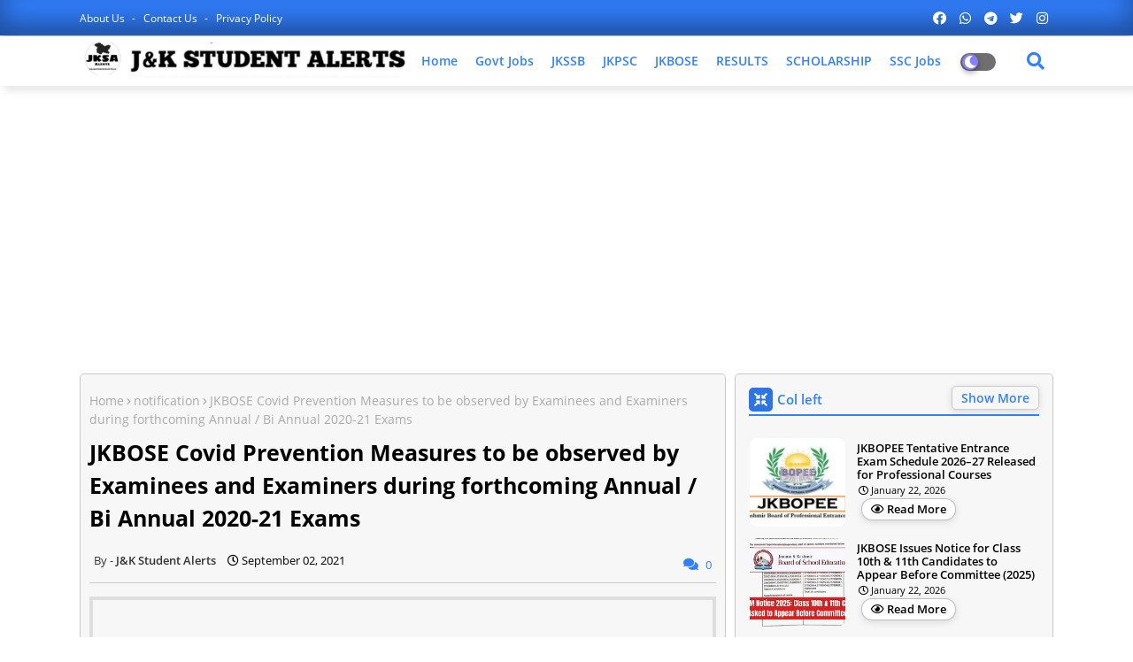

--- FILE ---
content_type: text/html; charset=utf-8
request_url: https://www.google.com/recaptcha/api2/aframe
body_size: 270
content:
<!DOCTYPE HTML><html><head><meta http-equiv="content-type" content="text/html; charset=UTF-8"></head><body><script nonce="BN5ID3dtIUjkziBOjzjINA">/** Anti-fraud and anti-abuse applications only. See google.com/recaptcha */ try{var clients={'sodar':'https://pagead2.googlesyndication.com/pagead/sodar?'};window.addEventListener("message",function(a){try{if(a.source===window.parent){var b=JSON.parse(a.data);var c=clients[b['id']];if(c){var d=document.createElement('img');d.src=c+b['params']+'&rc='+(localStorage.getItem("rc::a")?sessionStorage.getItem("rc::b"):"");window.document.body.appendChild(d);sessionStorage.setItem("rc::e",parseInt(sessionStorage.getItem("rc::e")||0)+1);localStorage.setItem("rc::h",'1769123510378');}}}catch(b){}});window.parent.postMessage("_grecaptcha_ready", "*");}catch(b){}</script></body></html>

--- FILE ---
content_type: text/javascript; charset=UTF-8
request_url: https://www.jkstudentalerts.com/feeds/posts/default?alt=json-in-script&max-results=5&callback=jQuery22409362216689012539_1769123507794&_=1769123507795
body_size: 10742
content:
// API callback
jQuery22409362216689012539_1769123507794({"version":"1.0","encoding":"UTF-8","feed":{"xmlns":"http://www.w3.org/2005/Atom","xmlns$openSearch":"http://a9.com/-/spec/opensearchrss/1.0/","xmlns$blogger":"http://schemas.google.com/blogger/2008","xmlns$georss":"http://www.georss.org/georss","xmlns$gd":"http://schemas.google.com/g/2005","xmlns$thr":"http://purl.org/syndication/thread/1.0","id":{"$t":"tag:blogger.com,1999:blog-8055799352245342153"},"updated":{"$t":"2026-01-22T20:20:10.175+05:30"},"category":[{"term":"NEWS"},{"term":"EDUCATION"},{"term":"jkBOSE"},{"term":"Notifications"},{"term":"KASHMIR UNIVERSITY"},{"term":"JKSSB"},{"term":"notification"},{"term":"JOBS"},{"term":"WEATHER UPDATES"},{"term":"EXAMINATION"},{"term":"Jammu and Kashmir"},{"term":"J\u0026K"},{"term":"Results"},{"term":"SELECTION LISTS"},{"term":"DATE SHEETS"},{"term":"Kashmir"},{"term":"Result"},{"term":"TECHNOLOGY"},{"term":"India"},{"term":"IGNOU"},{"term":"ADMISSION"},{"term":"CLUSTER UNIVERSITY SRINAGAR"},{"term":"NEET"},{"term":"JKBOPEE"},{"term":"SPORTS"},{"term":"Recruitment"},{"term":"JKPSC"},{"term":"GOVERNMENT NEWS"},{"term":"SCHOLARSHIP"},{"term":"ADMITCARDS"},{"term":"ISLAMIC"},{"term":"SKIMS"},{"term":"CBSE"},{"term":"CENTRAL UNIVERSITY OF KASHMIR"},{"term":"IUST"},{"term":"International"},{"term":"CUET"},{"term":"ANSWER KEYS"},{"term":"EMPLOYMENT"},{"term":"Govt'News"},{"term":"jkeducation"},{"term":"J\u0026K Traffic Updates"},{"term":"SKUAST"},{"term":"HEALTH"},{"term":"GADGETS"},{"term":"UPSC"},{"term":"CURRENT AFFAIRS"},{"term":"JEE MAINS"},{"term":"Govt Jobs"},{"term":"J\u0026K latest"},{"term":"SSC"},{"term":"DSE KASHMIR"},{"term":"SYLLABUS"},{"term":"INTERNET"},{"term":"Students"},{"term":"2022"},{"term":"OTHER"},{"term":"Srinagar"},{"term":"SSC JOBS"},{"term":"JKBANK RECRUITMENTS"},{"term":"BUSINESS"},{"term":"J\u0026K POLICE RECRUITMENT"},{"term":"Jammu University"},{"term":"NIT"},{"term":"GMC SRINAGAR"},{"term":"Train Updates"},{"term":"Board Exams"},{"term":"World"},{"term":"cricket"},{"term":"JKSCERT"},{"term":"PRIVATE JOBS"},{"term":"weather in kashmir today"},{"term":"JKBOSE 12TH CLASS PREVIOUS PAPERS"},{"term":"GMC Anantnag"},{"term":"J\u0026K Tourism"},{"term":"JKBOSE 10TH CLASS PREVIOUS PAPERS"},{"term":"JKSSB STUDY MATERIAL"},{"term":"JKSSB SYLLABUS"},{"term":"jkboSE latest news about exams 2022"},{"term":"JKBOSE CLASS 12TH GUESS PAPERS"},{"term":"JKSSB PAPERS"},{"term":"CENTRAL UNIVERSITY JAMMU"},{"term":"JKSSB PREVIOUS PAPERS"},{"term":"NH44"},{"term":"RAILWAY RECRUITMENT"},{"term":"JKBOSE 11th \u0026 12th MODEL QUESTION PAPERS"},{"term":"Kashmir Education"},{"term":"SBI Recruitments"},{"term":"Success Stories"},{"term":"JKBOSE 11th Class Previous Papers"},{"term":"Latest"},{"term":"MODEL QUESTION PAPERS"},{"term":"COVID 19"},{"term":"INDIAN ARMY RECRUITMENT"},{"term":"JKBOSE 10th Class Model Question Papers"},{"term":"JKBOSE CLASS 10th 11th and 12th Syllabus"},{"term":"Kashmir news latest"},{"term":"UNIVERSITY OF LADAKH"},{"term":"ICSC"},{"term":"JKBOSE CLASS 10TH GUESS PAPERS"},{"term":"National Testing Agency"},{"term":"winter vacation in kashmir 2022"},{"term":"CLUSTER UNIVERSITY JAMMU"},{"term":"FESTIVALS"},{"term":"PAPERS"},{"term":"CBSE Term 2 Result 2022"},{"term":"ENTERTAINMENT"},{"term":"GMC JAMMU"},{"term":"GMC'ANG'notification"},{"term":"Insurance"},{"term":"Islamia College"},{"term":"Islamic University"},{"term":"JEE Advanced"},{"term":"PREVIOUS PAPERS"},{"term":"Contact Us"},{"term":"English"},{"term":"JKBOSE 10th Notes"},{"term":"JKBOSE CLASS 11TH MODEL QUESTION PAPERS"},{"term":"JKBOSEMATERIAL"},{"term":"JKBOTE"},{"term":"National"},{"term":"Today"},{"term":"CBSE TERM 2 Result Date Confirmed"},{"term":"CLASS 8TH PREVIOUS QUESTION PAPERS"},{"term":"English Grammer"},{"term":"IBPS"},{"term":"JKBOSE 11TH STUDY MATERIAL"},{"term":"JKBOSE 12TH STUDY MATERIAL"},{"term":"JKBOSE 12th Syllabus 2022"},{"term":"JKBose 12th class syllabus 2022"},{"term":"KASHMIR UNIVERSITY MATERIAL"},{"term":"KU STUDY MATERIAL"},{"term":"Loans"},{"term":"Mock Tests"},{"term":"NCERT"},{"term":"New"},{"term":"Newspaper"},{"term":"Science"},{"term":"live"}],"title":{"type":"text","$t":"  Govt Private Jobs in J\u0026amp;K,JKSSB,JKPSC,JKPolice – J\u0026amp;K  Student Alerts"},"subtitle":{"type":"html","$t":" Govt Private Jobs in J\u0026amp;K,JKSSB,JKPSC,JKPolice,JKBOSE ,KASHMIR UNIVERSITY, SKIMS, SKUAST, IGNOU, CLUSTER UNIVERSITY SRINAGAR. CLUSTER UNIVERSITY JAMMU, BOPEE, RESULTS, JOBS, PREVIOUS PAPERS, GUESS PAPERS ."},"link":[{"rel":"http://schemas.google.com/g/2005#feed","type":"application/atom+xml","href":"https:\/\/www.jkstudentalerts.com\/feeds\/posts\/default"},{"rel":"self","type":"application/atom+xml","href":"https:\/\/www.blogger.com\/feeds\/8055799352245342153\/posts\/default?alt=json-in-script\u0026max-results=5"},{"rel":"alternate","type":"text/html","href":"https:\/\/www.jkstudentalerts.com\/"},{"rel":"hub","href":"http://pubsubhubbub.appspot.com/"},{"rel":"next","type":"application/atom+xml","href":"https:\/\/www.blogger.com\/feeds\/8055799352245342153\/posts\/default?alt=json-in-script\u0026start-index=6\u0026max-results=5"}],"author":[{"name":{"$t":"Unknown"},"email":{"$t":"noreply@blogger.com"},"gd$image":{"rel":"http://schemas.google.com/g/2005#thumbnail","width":"16","height":"16","src":"https:\/\/img1.blogblog.com\/img\/b16-rounded.gif"}}],"generator":{"version":"7.00","uri":"http://www.blogger.com","$t":"Blogger"},"openSearch$totalResults":{"$t":"12271"},"openSearch$startIndex":{"$t":"1"},"openSearch$itemsPerPage":{"$t":"5"},"entry":[{"id":{"$t":"tag:blogger.com,1999:blog-8055799352245342153.post-511141162081757793"},"published":{"$t":"2026-01-22T17:03:00.002+05:30"},"updated":{"$t":"2026-01-22T17:03:20.990+05:30"},"category":[{"scheme":"http://www.blogger.com/atom/ns#","term":"EDUCATION"}],"title":{"type":"text","$t":"JKBOPEE Tentative Entrance Exam Schedule 2026–27 Released for Professional Courses"},"content":{"type":"html","$t":"\u003Ch2 style=\"text-align: left;\"\u003E\u003Cspan style=\"font-family: arial;\"\u003EJKBOPEE Tentative Entrance Exam Schedule 2026–27 Released for Professional Courses\u003C\/span\u003E\u003C\/h2\u003E\u003Cdiv\u003E\u003Cspan style=\"font-family: arial;\"\u003E\u003Cbr \/\u003E\u003C\/span\u003E\u003C\/div\u003E\u003Cdiv\u003E\n\u003Cp\u003E\u003Cspan style=\"font-family: arial; font-size: large;\"\u003EThe Jammu and Kashmir Board of Professional Entrance Examinations (J\u0026amp;K BOPEE) has officially released the \u003Cstrong\u003Etentative schedule for registration, entrance examinations, and seat intake\u003C\/strong\u003E for admission to various \u003Cstrong\u003Eprofessional courses for the Academic Session 2026–27\u003C\/strong\u003E. The notice provides advance information to aspirants planning admissions across medical, nursing, engineering, pharmacy, paramedical, and allied health science courses.\u003C\/span\u003E\u003C\/p\u003E\n\u003Cp\u003E\u003Cspan style=\"font-family: arial; font-size: large;\"\u003EThis schedule is \u003Cstrong\u003Epurely tentative\u003C\/strong\u003E and subject to changes as per regulatory authorities and Government of India guidelines.\u003C\/span\u003E\u003C\/p\u003E\u003Cp\u003E\u003C\/p\u003E\u003Cdiv class=\"separator\" style=\"clear: both; text-align: center;\"\u003E\u003Ca href=\"https:\/\/blogger.googleusercontent.com\/img\/b\/R29vZ2xl\/AVvXsEgynHj_U4JQ-OWlVZBkIwMWzMl7zFhAJ0A20ey55jSrPdxTGW4Lnl8ll63BPtpsatKaZcVL8PLxgQLrPPjaMo24Unfnx3z_uGJup1kpudiFQttkLj_R1VRzBwYZKQznOYqGF1t428Y8MMharC5G314PNvUSAQVVjuAclkxOyTOpq26-hM1-VhFQr8I-\/s400\/high%20(1).webp\" imageanchor=\"1\" style=\"margin-left: 1em; margin-right: 1em;\"\u003E\u003Cimg border=\"0\" data-original-height=\"225\" data-original-width=\"400\" src=\"https:\/\/blogger.googleusercontent.com\/img\/b\/R29vZ2xl\/AVvXsEgynHj_U4JQ-OWlVZBkIwMWzMl7zFhAJ0A20ey55jSrPdxTGW4Lnl8ll63BPtpsatKaZcVL8PLxgQLrPPjaMo24Unfnx3z_uGJup1kpudiFQttkLj_R1VRzBwYZKQznOYqGF1t428Y8MMharC5G314PNvUSAQVVjuAclkxOyTOpq26-hM1-VhFQr8I-\/s16000\/high%20(1).webp\" \/\u003E\u003C\/a\u003E\u003C\/div\u003E\u003Cspan style=\"font-family: arial; font-size: large;\"\u003E\u003Cbr \/\u003E\u003C\/span\u003E\u003Cp\u003E\u003C\/p\u003E\n\u003Chr \/\u003E\n\u003Ch2\u003E\u003Cstrong\u003E\u003Cspan style=\"font-family: arial;\"\u003E\u003Cbr \/\u003E\u003C\/span\u003E\u003C\/strong\u003E\u003C\/h2\u003E\u003Ch2\u003E\u003Cstrong\u003E\u003Cspan style=\"font-family: arial;\"\u003EOverview of JK BOPEE Entrance Exams 2026–27\u003C\/span\u003E\u003C\/strong\u003E\u003C\/h2\u003E\n\u003Cp\u003E\u003Cspan style=\"font-family: arial; font-size: large;\"\u003EThe BOPEE notice outlines the expected \u003Cstrong\u003Eapplication months, examination timelines, eligibility requirements, course durations, and seat intake\u003C\/strong\u003E for a wide range of undergraduate, diploma, and postgraduate professional courses in Jammu \u0026amp; Kashmir.\u003C\/span\u003E\u003C\/p\u003E\n\u003Cp\u003E\u003Cspan style=\"font-family: arial; font-size: large;\"\u003EAdmissions will be conducted through \u003Cstrong\u003ECommon Entrance Tests (CETs)\u003C\/strong\u003E or \u003Cstrong\u003Enational-level exams\u003C\/strong\u003E such as \u003Cstrong\u003ENEET-UG, NEET-PG, NEET-MDS, NTA, NBEMS, and AIAPGET\u003C\/strong\u003E, depending on the course.\u003C\/span\u003E\u003C\/p\u003E\n\u003Chr \/\u003E\n\u003Ch2\u003E\u003Cstrong\u003E\u003Cspan style=\"font-family: arial;\"\u003E\u003Cbr \/\u003E\u003C\/span\u003E\u003C\/strong\u003E\u003C\/h2\u003E\u003Ch2\u003E\u003Cstrong\u003E\u003Cspan style=\"font-family: arial;\"\u003ECourses Covered Under BOPEE Tentative Schedule 2026–27\u003C\/span\u003E\u003C\/strong\u003E\u003C\/h2\u003E\n\u003Cp\u003E\u003Cspan style=\"font-family: arial; font-size: large;\"\u003EThe following major course categories are included:\u003C\/span\u003E\u003C\/p\u003E\n\u003Cul\u003E\n\u003Cli\u003E\u003Cspan style=\"font-family: arial; font-size: large;\"\u003E\u003Cstrong\u003EMedical Courses\u003C\/strong\u003E\n\u003C\/span\u003E\u003Cul\u003E\n\u003Cli\u003E\u003Cspan style=\"font-family: arial; font-size: large;\"\u003EMBBS, BDS, DDM, DDH\u003C\/span\u003E\u003C\/li\u003E\n\u003Cli\u003E\u003Cspan style=\"font-family: arial; font-size: large;\"\u003EAdmissions based strictly on \u003Cstrong\u003ENEET-UG\u003C\/strong\u003E\u003C\/span\u003E\u003C\/li\u003E\n\u003C\/ul\u003E\n\u003C\/li\u003E\n\u003Cli\u003E\u003Cspan style=\"font-family: arial; font-size: large;\"\u003E\u003Cstrong\u003EAYUSH Courses\u003C\/strong\u003E\n\u003C\/span\u003E\u003Cul\u003E\n\u003Cli\u003E\u003Cspan style=\"font-family: arial; font-size: large;\"\u003EBAMS, BUMS, BHMS\u003C\/span\u003E\u003C\/li\u003E\n\u003Cli\u003E\u003Cspan style=\"font-family: arial; font-size: large;\"\u003EMD\/MS Ayurveda (via AIAPGET \/ NTA)\u003C\/span\u003E\u003C\/li\u003E\n\u003C\/ul\u003E\n\u003C\/li\u003E\n\u003Cli\u003E\u003Cspan style=\"font-family: arial; font-size: large;\"\u003E\u003Cstrong\u003ENursing Courses\u003C\/strong\u003E\n\u003C\/span\u003E\u003Cul\u003E\n\u003Cli\u003E\u003Cspan style=\"font-family: arial; font-size: large;\"\u003EB.Sc Nursing, GNM, ANM\u003C\/span\u003E\u003C\/li\u003E\n\u003Cli\u003E\u003Cspan style=\"font-family: arial; font-size: large;\"\u003EPost Basic B.Sc Nursing\u003C\/span\u003E\u003C\/li\u003E\n\u003Cli\u003E\u003Cspan style=\"font-family: arial; font-size: large;\"\u003EM.Sc Nursing\u003C\/span\u003E\u003C\/li\u003E\n\u003Cli\u003E\u003Cspan style=\"font-family: arial; font-size: large;\"\u003EGNM Lateral Entry\u003C\/span\u003E\u003C\/li\u003E\n\u003C\/ul\u003E\n\u003C\/li\u003E\n\u003Cli\u003E\u003Cspan style=\"font-family: arial; font-size: large;\"\u003E\u003Cstrong\u003EParamedical Courses\u003C\/strong\u003E\n\u003C\/span\u003E\u003Cul\u003E\n\u003Cli\u003E\u003Cspan style=\"font-family: arial; font-size: large;\"\u003E10th \u0026amp; 12th based Paramedical Diplomas\u003C\/span\u003E\u003C\/li\u003E\n\u003Cli\u003E\u003Cspan style=\"font-family: arial; font-size: large;\"\u003EMedical Assistant, Lab Assistant, MRT, FMPHW, MMPHW\u003C\/span\u003E\u003C\/li\u003E\n\u003C\/ul\u003E\n\u003C\/li\u003E\n\u003Cli\u003E\u003Cspan style=\"font-family: arial; font-size: large;\"\u003E\u003Cstrong\u003EPharmacy Courses\u003C\/strong\u003E\n\u003C\/span\u003E\u003Cul\u003E\n\u003Cli\u003E\u003Cspan style=\"font-family: arial; font-size: large;\"\u003EB.Pharmacy, D.Pharmacy\u003C\/span\u003E\u003C\/li\u003E\n\u003C\/ul\u003E\n\u003C\/li\u003E\n\u003Cli\u003E\u003Cspan style=\"font-family: arial; font-size: large;\"\u003E\u003Cstrong\u003EEngineering \u0026amp; Technology\u003C\/strong\u003E\n\u003C\/span\u003E\u003Cul\u003E\n\u003Cli\u003E\u003Cspan style=\"font-family: arial; font-size: large;\"\u003EB.E \/ B.Tech\u003C\/span\u003E\u003C\/li\u003E\n\u003Cli\u003E\u003Cspan style=\"font-family: arial; font-size: large;\"\u003EB.Sc Technology (SKIMS only)\u003C\/span\u003E\u003C\/li\u003E\n\u003C\/ul\u003E\n\u003C\/li\u003E\n\u003Cli\u003E\u003Cspan style=\"font-family: arial; font-size: large;\"\u003E\u003Cstrong\u003EArchitecture\u003C\/strong\u003E\n\u003C\/span\u003E\u003Cul\u003E\n\u003Cli\u003E\u003Cspan style=\"font-family: arial; font-size: large;\"\u003EB.Arch (via NATA or NTA)\u003C\/span\u003E\u003C\/li\u003E\n\u003C\/ul\u003E\n\u003C\/li\u003E\n\u003Cli\u003E\u003Cspan style=\"font-family: arial; font-size: large;\"\u003E\u003Cstrong\u003EPostgraduate \u0026amp; Super-Speciality\u003C\/strong\u003E\n\u003C\/span\u003E\u003Cul\u003E\n\u003Cli\u003E\u003Cspan style=\"font-family: arial; font-size: large;\"\u003EMD\/MS\/PGD, MDS\u003C\/span\u003E\u003C\/li\u003E\n\u003Cli\u003E\u003Cspan style=\"font-family: arial; font-size: large;\"\u003EDNB (In-service doctors only)\u003C\/span\u003E\u003C\/li\u003E\n\u003C\/ul\u003E\n\u003C\/li\u003E\n\u003Cli\u003E\u003Cspan style=\"font-family: arial; font-size: large;\"\u003E\u003Cstrong\u003ESpecialised Programs\u003C\/strong\u003E\n\u003C\/span\u003E\u003Cul\u003E\n\u003Cli\u003E\u003Cspan style=\"font-family: arial; font-size: large;\"\u003EPG Diploma in Rehabilitation Psychology (CRC Bemina)\u003C\/span\u003E\u003C\/li\u003E\n\u003C\/ul\u003E\n\u003C\/li\u003E\n\u003C\/ul\u003E\n\u003Chr \/\u003E\n\u003Ch2\u003E\u003Cstrong\u003E\u003Cspan style=\"font-family: arial;\"\u003E\u003Cbr \/\u003E\u003C\/span\u003E\u003C\/strong\u003E\u003C\/h2\u003E\u003Ch2\u003E\u003Cstrong\u003E\u003Cspan style=\"font-family: arial;\"\u003ETentative Application \u0026amp; Examination Timeline\u003C\/span\u003E\u003C\/strong\u003E\u003C\/h2\u003E\n\u003Cp\u003E\u003Cspan style=\"font-family: arial; font-size: large;\"\u003EAccording to BOPEE:\u003C\/span\u003E\u003C\/p\u003E\n\u003Cul\u003E\n\u003Cli\u003E\u003Cspan style=\"font-family: arial; font-size: large;\"\u003E\u003Cstrong\u003EOnline registrations\u003C\/strong\u003E for most courses are expected to begin between \u003Cstrong\u003EMarch and May 2026\u003C\/strong\u003E\u003C\/span\u003E\u003C\/li\u003E\u003C\/ul\u003E\u003Cul\u003E\n\u003Cli\u003E\u003Cspan style=\"font-family: arial; font-size: large;\"\u003E\u003Cstrong\u003EEntrance examinations\u003C\/strong\u003E are tentatively scheduled from \u003Cstrong\u003EApril to June 2026\u003C\/strong\u003E\u003C\/span\u003E\u003C\/li\u003E\u003C\/ul\u003E\u003Cul\u003E\n\u003Cli\u003E\u003Cspan style=\"font-family: arial; font-size: large;\"\u003E\u003Cstrong\u003ENEET-based courses\u003C\/strong\u003E will follow the timelines notified by \u003Cstrong\u003ENTA \/ NBEMS \/ Government of India\u003C\/strong\u003E\u003C\/span\u003E\u003C\/li\u003E\u003C\/ul\u003E\u003Cul\u003E\n\u003Cli\u003E\u003Cspan style=\"font-family: arial; font-size: large;\"\u003ECounselling schedules will be announced \u003Cstrong\u003Eafter result declaration\u003C\/strong\u003E\u003C\/span\u003E\u003C\/li\u003E\n\u003C\/ul\u003E\n\u003Cp\u003E\u003Cspan style=\"font-family: arial; font-size: large;\"\u003ECandidates are advised to treat these timelines as \u003Cstrong\u003Eindicative only\u003C\/strong\u003E, as final dates may change.\u003C\/span\u003E\u003C\/p\u003E\n\u003Chr \/\u003E\n\u003Ch2\u003E\u003Cstrong\u003E\u003Cspan style=\"font-family: arial;\"\u003E\u003Cbr \/\u003E\u003C\/span\u003E\u003C\/strong\u003E\u003C\/h2\u003E\u003Ch2\u003E\u003Cstrong\u003E\u003Cspan style=\"font-family: arial;\"\u003EImportant Eligibility \u0026amp; Admission Conditions\u003C\/span\u003E\u003C\/strong\u003E\u003C\/h2\u003E\n\u003Cul\u003E\n\u003Cli\u003E\u003Cspan style=\"font-family: arial; font-size: large;\"\u003EMere \u003Cstrong\u003Esubmission of application or appearance in entrance test does not guarantee admission\u003C\/strong\u003E\u003C\/span\u003E\u003C\/li\u003E\u003C\/ul\u003E\u003Cul\u003E\n\u003Cli\u003E\u003Cspan style=\"font-family: arial; font-size: large;\"\u003ESeat allotment will strictly depend on:\n\u003C\/span\u003E\u003C\/li\u003E\u003Cul\u003E\n\u003Cli\u003E\u003Cspan style=\"font-family: arial; font-size: large;\"\u003EApproved intake from regulatory authorities\u003C\/span\u003E\u003C\/li\u003E\n\u003Cli\u003E\u003Cspan style=\"font-family: arial; font-size: large;\"\u003EMerit in entrance examination\u003C\/span\u003E\u003C\/li\u003E\n\u003Cli\u003E\u003Cspan style=\"font-family: arial; font-size: large;\"\u003EAvailability of seats\u003C\/span\u003E\u003C\/li\u003E\u003C\/ul\u003E\n\n\u003Cli\u003E\u003Cspan style=\"font-family: arial; font-size: large;\"\u003ECourse-wise \u003Cstrong\u003EInformation Brochures\u003C\/strong\u003E will be released separately before the start of registrations\u003C\/span\u003E\u003C\/li\u003E\u003C\/ul\u003E\u003Cul\u003E\n\u003Cli\u003E\u003Cspan style=\"font-family: arial; font-size: large;\"\u003EIntake figures mentioned are based on \u003Cstrong\u003E2025–26 data\u003C\/strong\u003E and are tentative for 2026–27\u003C\/span\u003E\u003C\/li\u003E\n\u003C\/ul\u003E\n\u003Chr \/\u003E\n\u003Ch2\u003E\u003Cstrong\u003E\u003Cspan style=\"font-family: arial;\"\u003E\u003Cbr \/\u003E\u003C\/span\u003E\u003C\/strong\u003E\u003C\/h2\u003E\u003Ch2\u003E\u003Cstrong\u003E\u003Cspan style=\"font-family: arial;\"\u003ESpecial Notes from BOPEE\u003C\/span\u003E\u003C\/strong\u003E\u003C\/h2\u003E\n\u003Cul\u003E\n\u003Cli\u003E\u003Cspan style=\"font-family: arial; font-size: large;\"\u003EB.Sc Technology and MRT courses are available \u003Cstrong\u003Eonly at SKIMS, Soura\u003C\/strong\u003E\u003C\/span\u003E\u003C\/li\u003E\u003C\/ul\u003E\u003Cul\u003E\n\u003Cli\u003E\u003Cspan style=\"font-family: arial; font-size: large;\"\u003EPGDRP course is conducted \u003Cstrong\u003Eonly at CRC Bemina, Srinagar\u003C\/strong\u003E\u003C\/span\u003E\u003C\/li\u003E\u003C\/ul\u003E\u003Cul\u003E\n\u003Cli\u003E\u003Cspan style=\"font-family: arial; font-size: large;\"\u003ECounselling for NEET-UG \/ NEET-PG \/ DNB \/ AYUSH courses will depend entirely on \u003Cstrong\u003Enational exam results\u003C\/strong\u003E\u003C\/span\u003E\u003C\/li\u003E\u003C\/ul\u003E\u003Cul\u003E\n\u003Cli\u003E\u003Cspan style=\"font-family: arial; font-size: large;\"\u003EBOPEE may revise schedules if required by policy or regulatory changes\u003C\/span\u003E\u003C\/li\u003E\n\u003C\/ul\u003E\n\u003Chr \/\u003E\n\u003Ch2\u003E\u003Cstrong\u003E\u003Cspan style=\"font-family: arial;\"\u003E\u003Cbr \/\u003E\u003C\/span\u003E\u003C\/strong\u003E\u003C\/h2\u003E\u003Ch2\u003E\u003Cstrong\u003E\u003Cspan style=\"font-family: arial;\"\u003EWhat Should Candidates Do Now?\u003C\/span\u003E\u003C\/strong\u003E\u003C\/h2\u003E\n\u003Cul\u003E\n\u003Cli\u003E\u003Cspan style=\"font-family: arial; font-size: large;\"\u003EStart preparing documents and eligibility proofs in advance\u003C\/span\u003E\u003C\/li\u003E\u003C\/ul\u003E\u003Cul\u003E\n\u003Cli\u003E\u003Cspan style=\"font-family: arial; font-size: large;\"\u003ERegularly monitor official notifications\u003C\/span\u003E\u003C\/li\u003E\u003C\/ul\u003E\u003Cul\u003E\n\u003Cli\u003E\u003Cspan style=\"font-family: arial; font-size: large;\"\u003EAvoid relying on unofficial sources or rumours\u003C\/span\u003E\u003C\/li\u003E\u003C\/ul\u003E\u003Cul\u003E\n\u003Cli\u003E\u003Cspan style=\"font-family: arial; font-size: large;\"\u003EKeep track of national exam authorities like \u003Cstrong\u003ENTA \u0026amp; NBEMS\u003C\/strong\u003E\u003C\/span\u003E\u003C\/li\u003E\n\u003C\/ul\u003E\n\u003Chr \/\u003E\n\u003Ch2\u003E\u003Cspan style=\"font-family: arial; font-size: large;\"\u003EDownload:\u0026nbsp;\u003Ca href=\"https:\/\/www.jkbopee.gov.in\/Pdf\/Downloader.ashx?nid=17462\u0026amp;type=n\"\u003EOfficial Notification \u003C\/a\u003E\u003C\/span\u003E\u003C\/h2\u003E\n\u003Cp\u003E\u003Cspan style=\"font-family: arial;\"\u003E\u003Cspan style=\"font-size: large;\"\u003ECandidates are strongly advised to \u003Cstrong\u003Echeck the official BOPEE website and detailed PDF notification\u003C\/strong\u003E regularly for updates, changes, and final schedules related to \u003Cstrong\u003EJK BOPEE Admissions 2026–27\u003C\/strong\u003E\u003C\/span\u003E\u003C\/span\u003E\u003C\/p\u003E\u003C\/div\u003E"},"link":[{"rel":"replies","type":"application/atom+xml","href":"https:\/\/www.jkstudentalerts.com\/feeds\/511141162081757793\/comments\/default","title":"Post Comments"},{"rel":"replies","type":"text/html","href":"https:\/\/www.jkstudentalerts.com\/2026\/01\/jkbopee-tentative-entrance-exam.html#comment-form","title":"0 Comments"},{"rel":"edit","type":"application/atom+xml","href":"https:\/\/www.blogger.com\/feeds\/8055799352245342153\/posts\/default\/511141162081757793"},{"rel":"self","type":"application/atom+xml","href":"https:\/\/www.blogger.com\/feeds\/8055799352245342153\/posts\/default\/511141162081757793"},{"rel":"alternate","type":"text/html","href":"https:\/\/www.jkstudentalerts.com\/2026\/01\/jkbopee-tentative-entrance-exam.html","title":"JKBOPEE Tentative Entrance Exam Schedule 2026–27 Released for Professional Courses"}],"author":[{"name":{"$t":"Unknown"},"email":{"$t":"noreply@blogger.com"},"gd$image":{"rel":"http://schemas.google.com/g/2005#thumbnail","width":"16","height":"16","src":"https:\/\/img1.blogblog.com\/img\/b16-rounded.gif"}}],"media$thumbnail":{"xmlns$media":"http://search.yahoo.com/mrss/","url":"https:\/\/blogger.googleusercontent.com\/img\/b\/R29vZ2xl\/AVvXsEgynHj_U4JQ-OWlVZBkIwMWzMl7zFhAJ0A20ey55jSrPdxTGW4Lnl8ll63BPtpsatKaZcVL8PLxgQLrPPjaMo24Unfnx3z_uGJup1kpudiFQttkLj_R1VRzBwYZKQznOYqGF1t428Y8MMharC5G314PNvUSAQVVjuAclkxOyTOpq26-hM1-VhFQr8I-\/s72-c\/high%20(1).webp","height":"72","width":"72"},"thr$total":{"$t":"0"}},{"id":{"$t":"tag:blogger.com,1999:blog-8055799352245342153.post-9126154838131836469"},"published":{"$t":"2026-01-22T16:28:00.007+05:30"},"updated":{"$t":"2026-01-22T16:29:44.971+05:30"},"category":[{"scheme":"http://www.blogger.com/atom/ns#","term":"EDUCATION"},{"scheme":"http://www.blogger.com/atom/ns#","term":"jkBOSE"}],"title":{"type":"text","$t":"JKBOSE Issues Notice for Class 10th \u0026 11th Candidates to Appear Before Committee (2025)"},"content":{"type":"html","$t":"\u003Ch2 style=\"text-align: left;\"\u003E\u003Cspan style=\"font-family: arial;\"\u003EJKBOSE Issues Notice for Class 10th \u0026amp; 11th Candidates to Appear Before Committee (2025)\u003C\/span\u003E\u003C\/h2\u003E\u003Cdiv\u003E\u003Cspan style=\"font-family: arial;\"\u003E\u003Cbr \/\u003E\u003C\/span\u003E\u003C\/div\u003E\u003Cdiv\u003E\n\u003Cp\u003E\u003Cspan style=\"font-family: arial; font-size: large;\"\u003EThe \u003Cstrong\u003EJammu and Kashmir Board of School Education (JKBOSE)\u003C\/strong\u003E has issued an official notification dated \u003Cstrong\u003E22 January 2026\u003C\/strong\u003E regarding the appearance of certain \u003Cstrong\u003EClass 11th (HSP-I Annual Regular 2025 – Winter Zone)\u003C\/strong\u003E candidates and \u003Cstrong\u003Edeferred cases of Class 10th and Class 11th (Bi-Annual 2025)\u003C\/strong\u003E before the designated committee.\u003C\/span\u003E\u003C\/p\u003E\u003Cp\u003E\u003Cspan style=\"font-family: arial; font-size: large;\"\u003E\nThe notice has been released by \u003Cstrong\u003EJKBOSE, Rehari Colony, Jammu\u003C\/strong\u003E, for the information and compliance of the concerned candidates and examination staff.\u003C\/span\u003E\u003C\/p\u003E\u003Cp\u003E\u003C\/p\u003E\u003Cdiv class=\"separator\" style=\"clear: both; text-align: center;\"\u003E\u003Ca href=\"https:\/\/blogger.googleusercontent.com\/img\/b\/R29vZ2xl\/AVvXsEijLUlmvmchdmXIcM-NA2B1IYt0yJHVlQgFr2dlsEfQ7DP-PsRWfmD8EQtTfUiXSpA3RXvYaHAHYaICeEBO-xNLXo17zCgdJQM-qzTDzzd7GPbSX6B33VcMXqyWptN-Xcmic0WIwN9xtbZrDWbw5OUvQtxFgfgMeazvY18waQ1vuDpTMqq-s1iq9kaN\/s1366\/JKBOSE%20(Website)%20(5).jpg\" style=\"margin-left: 1em; margin-right: 1em;\"\u003E\u003Cimg border=\"0\" data-original-height=\"758\" data-original-width=\"1366\" src=\"https:\/\/blogger.googleusercontent.com\/img\/b\/R29vZ2xl\/AVvXsEijLUlmvmchdmXIcM-NA2B1IYt0yJHVlQgFr2dlsEfQ7DP-PsRWfmD8EQtTfUiXSpA3RXvYaHAHYaICeEBO-xNLXo17zCgdJQM-qzTDzzd7GPbSX6B33VcMXqyWptN-Xcmic0WIwN9xtbZrDWbw5OUvQtxFgfgMeazvY18waQ1vuDpTMqq-s1iq9kaN\/s16000\/JKBOSE%20(Website)%20(5).jpg\" \/\u003E\u003C\/a\u003E\u003C\/div\u003E\u003Cspan style=\"font-family: arial;\"\u003E\u003Cbr \/\u003E\u003C\/span\u003E\u003Cp\u003E\u003C\/p\u003E\n\u003Chr \/\u003E\n\u003Ch2\u003E\u003Cstrong\u003E\u003Cspan style=\"font-family: arial;\"\u003E\u003Cbr \/\u003E\u003C\/span\u003E\u003C\/strong\u003E\u003C\/h2\u003E\u003Ch2\u003E\u003Cstrong\u003E\u003Cspan style=\"font-family: arial;\"\u003EKey Highlights of the JKBOSE Notification\u003C\/span\u003E\u003C\/strong\u003E\u003C\/h2\u003E\n\u003Cul\u003E\n\u003Cli\u003E\u003Cspan style=\"font-family: arial; font-size: large;\"\u003E\u003Cstrong\u003ENotification Date:\u003C\/strong\u003E\u0026nbsp;22 January 2026\u003C\/span\u003E\u003C\/li\u003E\u003C\/ul\u003E\u003Cul\u003E\n\u003Cli\u003E\u003Cspan style=\"font-family: arial; font-size: large;\"\u003E\u003Cstrong\u003EIssuing Authority:\u003C\/strong\u003E Jammu \u0026amp; Kashmir Board of School Education (JKBOSE)\u003C\/span\u003E\u003C\/li\u003E\u003C\/ul\u003E\u003Cul\u003E\n\u003Cli\u003E\u003Cspan style=\"font-family: arial; font-size: large;\"\u003E\u003Cstrong\u003EVenue:\u003C\/strong\u003E JKBOSE Office, Rehari Colony, Jammu\u003C\/span\u003E\u003C\/li\u003E\u003C\/ul\u003E\u003Cul\u003E\n\u003Cli\u003E\u003Cspan style=\"font-family: arial; font-size: large;\"\u003E\u003Cstrong\u003EClasses Involved:\u003C\/strong\u003E Class 10th and Class 11th\u003C\/span\u003E\u003C\/li\u003E\u003C\/ul\u003E\u003Cul\u003E\n\u003Cli\u003E\u003Cspan style=\"font-family: arial; font-size: large;\"\u003E\u003Cstrong\u003EApplicable Areas:\u003C\/strong\u003E Winter Zone and Bi-Annual (Soft\/Hard Zone)\u003C\/span\u003E\u003C\/li\u003E\u003C\/ul\u003E\u003Cul\u003E\u003Cli\u003E\u003Cspan style=\"font-family: arial; font-size: large;\"\u003E\u003Cb\u003EAppearing Date:\u003C\/b\u003E 27 January 2026\u003C\/span\u003E\u003C\/li\u003E\n\u003C\/ul\u003E\n\u003Chr \/\u003E\n\u003Ch2\u003E\u003Cstrong\u003E\u003Cspan style=\"font-family: arial;\"\u003E\u003Cbr \/\u003E\u003C\/span\u003E\u003C\/strong\u003E\u003C\/h2\u003E\u003Ch2\u003E\u003Cstrong\u003E\u003Cspan style=\"font-family: arial;\"\u003EHSP-I (Class 11th) Annual Regular 2025 – Winter Zone\u003C\/span\u003E\u003C\/strong\u003E\u003C\/h2\u003E\n\u003Cp\u003E\u003Cspan style=\"font-family: arial; font-size: large;\"\u003EJKBOSE has informed that certain candidates of \u003Cstrong\u003EClass 11th (HSP-I), Annual Regular 2025 (Winter Zone)\u003C\/strong\u003E are required to appear before the committee as per the scheduled timings.\u003C\/span\u003E\u003C\/p\u003E\n\u003Cul\u003E\n\u003Cli\u003E\u003Cspan style=\"font-family: arial; font-size: large;\"\u003E\u003Cstrong\u003EGroup-I candidates\u003C\/strong\u003E must report between \u003Cstrong\u003E10:30 AM and 1:30 PM\u003C\/strong\u003E. A total of \u003Cstrong\u003E14 candidates\u003C\/strong\u003E fall under this group.\u003C\/span\u003E\u003C\/li\u003E\u003C\/ul\u003E\u003Cul\u003E\n\u003Cli\u003E\u003Cspan style=\"font-family: arial; font-size: large;\"\u003E\u003Cstrong\u003EGroup-II candidates\u003C\/strong\u003E are scheduled to appear between \u003Cstrong\u003E2:00 PM and 4:30 PM\u003C\/strong\u003E, covering \u003Cstrong\u003E16 candidates\u003C\/strong\u003E.\u003C\/span\u003E\u003C\/li\u003E\n\u003C\/ul\u003E\n\u003Cp\u003E\u003Cspan style=\"font-family: arial; font-size: large;\"\u003ECandidates are advised to strictly follow the reporting time mentioned against their respective group.\u003C\/span\u003E\u003C\/p\u003E\n\u003Chr \/\u003E\n\u003Ch2\u003E\u003Cstrong\u003E\u003Cspan style=\"font-family: arial;\"\u003E\u003Cbr \/\u003E\u003C\/span\u003E\u003C\/strong\u003E\u003C\/h2\u003E\u003Ch2\u003E\u003Cstrong\u003E\u003Cspan style=\"font-family: arial;\"\u003EDeferred Cases: Class 10th \u0026amp; Class 11th (Bi-Annual 2025)\u003C\/span\u003E\u003C\/strong\u003E\u003C\/h2\u003E\n\u003Cp\u003E\u003Cspan style=\"font-family: arial; font-size: large;\"\u003EThe notification also covers \u003Cstrong\u003Edeferred cases\u003C\/strong\u003E of \u003Cstrong\u003EClass 10th and Class 11th\u003C\/strong\u003E belonging to the \u003Cstrong\u003EBi-Annual Session 2025\u003C\/strong\u003E of Soft and Hard Zone areas.\u003C\/span\u003E\u003C\/p\u003E\n\u003Cul\u003E\n\u003Cli\u003E\u003Cspan style=\"font-family: arial; font-size: large;\"\u003E\u003Cstrong\u003EClass 10th deferred candidates\u003C\/strong\u003E are required to appear between \u003Cstrong\u003E10:30 AM and 11:30 AM\u003C\/strong\u003E.\u003C\/span\u003E\u003C\/li\u003E\u003C\/ul\u003E\u003Cul\u003E\n\u003Cli\u003E\u003Cspan style=\"font-family: arial; font-size: large;\"\u003E\u003Cstrong\u003EClass 11th deferred candidates\u003C\/strong\u003E of the Bi-Annual session are also scheduled for appearance on the same day, as notified by JKBOSE.\u003C\/span\u003E\u003C\/li\u003E\n\u003C\/ul\u003E\n\u003Cp\u003E\u003Cspan style=\"font-family: arial; font-size: large;\"\u003EConcerned superintendents, deputy superintendents, and supervisory staff of the mentioned examination centres have also been directed to attend the meeting.\u003C\/span\u003E\u003C\/p\u003E\u003Cp\u003E\u003C\/p\u003E\u003Cdiv class=\"separator\" style=\"clear: both; text-align: center;\"\u003E\u003Ca href=\"https:\/\/blogger.googleusercontent.com\/img\/b\/R29vZ2xl\/AVvXsEgd_GfDcEdCUy2RfE8txJJy118JX6dGXoW8bCZERQ0dQfGven2MeorCjk_RWHS-vbfjseNAOT_ksKm-QrS0lCFdI03aURakZjiIqy5SMlsNS__KqZx_U9h-q30eDwwFjPRarZLq3kbhqUmSrhXqcP-fclYIMQj7hSW7KMHVYmHnCZEX5sg4OF7CmNm7\/s3093\/Copy%20of%20Blue%20Lined%20Sticker%20Long%20Weekend%20Announcement%20Business%20Instagram%20Post%20-%202026-01-22T154407.065-1.jpg\" style=\"margin-left: 1em; margin-right: 1em;\"\u003E\u003Cimg border=\"0\" data-original-height=\"3093\" data-original-width=\"2475\" src=\"https:\/\/blogger.googleusercontent.com\/img\/b\/R29vZ2xl\/AVvXsEgd_GfDcEdCUy2RfE8txJJy118JX6dGXoW8bCZERQ0dQfGven2MeorCjk_RWHS-vbfjseNAOT_ksKm-QrS0lCFdI03aURakZjiIqy5SMlsNS__KqZx_U9h-q30eDwwFjPRarZLq3kbhqUmSrhXqcP-fclYIMQj7hSW7KMHVYmHnCZEX5sg4OF7CmNm7\/s16000\/Copy%20of%20Blue%20Lined%20Sticker%20Long%20Weekend%20Announcement%20Business%20Instagram%20Post%20-%202026-01-22T154407.065-1.jpg\" \/\u003E\u003C\/a\u003E\u003C\/div\u003E\u003Cspan style=\"font-family: arial;\"\u003E\u003Cbr \/\u003E\u003C\/span\u003E\u003Cp\u003E\u003C\/p\u003E\n\u003Chr \/\u003E\n\u003Ch2\u003E\u003Cstrong\u003E\u003Cspan style=\"font-family: arial;\"\u003E\u003Cbr \/\u003E\u003C\/span\u003E\u003C\/strong\u003E\u003C\/h2\u003E\u003Ch2\u003E\u003Cstrong\u003E\u003Cspan style=\"font-family: arial;\"\u003EImportant Instructions for Candidates\u003C\/span\u003E\u003C\/strong\u003E\u003C\/h2\u003E\n\u003Cp\u003E\u003Cspan style=\"font-family: arial; font-size: large;\"\u003EJKBOSE has clearly stated that candidates must appear before the committee to present their case. In case of failure to appear, the Board may take a decision based on available records and reports, which shall be considered \u003Cstrong\u003Efinal and binding\u003C\/strong\u003E.\u003C\/span\u003E\u003C\/p\u003E\n\u003Cp\u003E\u003Cspan style=\"font-family: arial; font-size: large;\"\u003ECandidates are therefore advised to remain alert and comply strictly with the instructions issued by the Board.\u003C\/span\u003E\u003C\/p\u003E\n\u003Chr \/\u003E\n\u003Ch2\u003E\u003Cstrong\u003E\u003Cspan style=\"font-family: arial;\"\u003ECall to Action\u003C\/span\u003E\u003C\/strong\u003E\u003C\/h2\u003E\n\u003Cp\u003E\u003Cspan style=\"font-family: arial; font-size: large;\"\u003E👉 Candidates are advised to \u003Cstrong\u003Echeck the official JKBOSE website\u003C\/strong\u003E or refer to the \u003Cstrong\u003Eofficial notification PDF\u003C\/strong\u003E for complete roll number details and further updates.\u003C\/span\u003E\u003C\/p\u003E\u003Cul\u003E\n\u003C\/ul\u003E\u003C\/div\u003E"},"link":[{"rel":"replies","type":"application/atom+xml","href":"https:\/\/www.jkstudentalerts.com\/feeds\/9126154838131836469\/comments\/default","title":"Post Comments"},{"rel":"replies","type":"text/html","href":"https:\/\/www.jkstudentalerts.com\/2026\/01\/jkbose-issues-notice-for-class-10th.html#comment-form","title":"0 Comments"},{"rel":"edit","type":"application/atom+xml","href":"https:\/\/www.blogger.com\/feeds\/8055799352245342153\/posts\/default\/9126154838131836469"},{"rel":"self","type":"application/atom+xml","href":"https:\/\/www.blogger.com\/feeds\/8055799352245342153\/posts\/default\/9126154838131836469"},{"rel":"alternate","type":"text/html","href":"https:\/\/www.jkstudentalerts.com\/2026\/01\/jkbose-issues-notice-for-class-10th.html","title":"JKBOSE Issues Notice for Class 10th \u0026 11th Candidates to Appear Before Committee (2025)"}],"author":[{"name":{"$t":"Unknown"},"email":{"$t":"noreply@blogger.com"},"gd$image":{"rel":"http://schemas.google.com/g/2005#thumbnail","width":"16","height":"16","src":"https:\/\/img1.blogblog.com\/img\/b16-rounded.gif"}}],"media$thumbnail":{"xmlns$media":"http://search.yahoo.com/mrss/","url":"https:\/\/blogger.googleusercontent.com\/img\/b\/R29vZ2xl\/AVvXsEijLUlmvmchdmXIcM-NA2B1IYt0yJHVlQgFr2dlsEfQ7DP-PsRWfmD8EQtTfUiXSpA3RXvYaHAHYaICeEBO-xNLXo17zCgdJQM-qzTDzzd7GPbSX6B33VcMXqyWptN-Xcmic0WIwN9xtbZrDWbw5OUvQtxFgfgMeazvY18waQ1vuDpTMqq-s1iq9kaN\/s72-c\/JKBOSE%20(Website)%20(5).jpg","height":"72","width":"72"},"thr$total":{"$t":"0"}},{"id":{"$t":"tag:blogger.com,1999:blog-8055799352245342153.post-2824688747396884989"},"published":{"$t":"2026-01-22T14:00:00.001+05:30"},"updated":{"$t":"2026-01-22T20:20:09.993+05:30"},"category":[{"scheme":"http://www.blogger.com/atom/ns#","term":"EDUCATION"},{"scheme":"http://www.blogger.com/atom/ns#","term":"jkBOSE"}],"title":{"type":"text","$t":"JKBOSE Class 11th Result 2025: Latest Update \u0026 Expected Date"},"content":{"type":"html","$t":"\u003Ch2 style=\"text-align: left;\"\u003E\u003Cspan style=\"font-family: arial;\"\u003EJKBOSE Class 11th Result 2025: Latest Update \u0026amp; Expected Date\u003C\/span\u003E\u003C\/h2\u003E\u003Cdiv\u003E\u003Cspan style=\"font-family: arial;\"\u003E\u003Cbr \/\u003E\u003C\/span\u003E\u003C\/div\u003E\u003Cdiv\u003E\n\u003Cp\u003E\u003Cspan style=\"font-family: arial; font-size: large;\"\u003EThe \u003Cstrong\u003EJammu and Kashmir Board of School Education (JKBOSE)\u003C\/strong\u003E is expected to announce the \u003Cstrong\u003EClass 11th Result 2025\u003C\/strong\u003E between \u003Cstrong\u003EJanuary 30 and February 3, 2026\u003C\/strong\u003E, as the evaluation process has reached its \u003Cstrong\u003Efinal stage\u003C\/strong\u003E, according to recent updates from Officials. However, the board has not announced any official result date yet.\u0026nbsp;\u003C\/span\u003E\u003C\/p\u003E\u003Cp\u003E\u003Cspan style=\"font-family: arial; font-size: large;\"\u003EThe examinations concluded on 13 December, and the evaluation process is being closely monitored by the board.\u003C\/span\u003E\u003C\/p\u003E\n\u003Cp\u003E\u003Cspan style=\"font-family: arial; font-size: large;\"\u003EStudents who appeared in the \u003Cstrong\u003EHigher Secondary Part-I (Class 11th) Annual Examination 2025\u003C\/strong\u003E are advised to remain alert and regularly check the official JKBOSE result portals once the result is formally released.\u003C\/span\u003E\u003C\/p\u003E\u003Cp\u003E\u003C\/p\u003E\u003Cdiv class=\"separator\" style=\"clear: both; text-align: center;\"\u003E\u003Ca href=\"https:\/\/blogger.googleusercontent.com\/img\/b\/R29vZ2xl\/AVvXsEhbbFVSripkd2CzRYEs4mNAOHRBYhI8yiLBbotBBdsZNihJRsByMfGe5nlr-WOE4uGmAITYL8ydH0yQ6paICsCjnp0RN4wOuHV3cibZx5zw5qdIFjQyZ4Sleb2SnOhAod-0OdyYmuqQXcZkomPvSojSanhJQ9N-4vZuHO8hsonYmgvWIGdcqGZjVDmw\/s545\/New%20Doc%2001-18-2026%2013.46_2_01-Copy.jpg\" style=\"margin-left: 1em; margin-right: 1em;\"\u003E\u003Cimg border=\"0\" data-original-height=\"307\" data-original-width=\"545\" src=\"https:\/\/blogger.googleusercontent.com\/img\/b\/R29vZ2xl\/AVvXsEhbbFVSripkd2CzRYEs4mNAOHRBYhI8yiLBbotBBdsZNihJRsByMfGe5nlr-WOE4uGmAITYL8ydH0yQ6paICsCjnp0RN4wOuHV3cibZx5zw5qdIFjQyZ4Sleb2SnOhAod-0OdyYmuqQXcZkomPvSojSanhJQ9N-4vZuHO8hsonYmgvWIGdcqGZjVDmw\/s16000\/New%20Doc%2001-18-2026%2013.46_2_01-Copy.jpg\" \/\u003E\u003C\/a\u003E\u003C\/div\u003E\u003Cp\u003E\u003C\/p\u003E\n\u003Chr \/\u003E\n\u003Ch2\u003E\u003Cstrong\u003E\u003Cspan style=\"font-family: arial;\"\u003E\u003Cbr \/\u003E\u003C\/span\u003E\u003C\/strong\u003E\u003C\/h2\u003E\u003Ch2\u003E\u003Cstrong\u003E\u003Cspan style=\"font-family: arial;\"\u003EExpected JKBOSE Class 11th Result Date\u003C\/span\u003E\u003C\/strong\u003E\u003C\/h2\u003E\n\u003Cul\u003E\n\u003Cli\u003E\u003Cspan style=\"font-family: arial; font-size: large;\"\u003E\u003Cstrong\u003ETentative Result Window:\u003C\/strong\u003E January 30 to February 4, 2026\u003C\/span\u003E\u003C\/li\u003E\u003C\/ul\u003E\u003Cul\u003E\n\u003Cli\u003E\u003Cspan style=\"font-family: arial; font-size: large;\"\u003E\u003Cstrong\u003EExamination:\u003C\/strong\u003E Higher Secondary Part-I (Class 11th) Oct-Nov Session\u0026nbsp;\u003C\/span\u003E\u003C\/li\u003E\u003C\/ul\u003E\u003Cul\u003E\n\u003Cli\u003E\u003Cspan style=\"font-family: arial; font-size: large;\"\u003E\u003Cstrong\u003EStatus:\u003C\/strong\u003E Evaluation nearly complete\u003C\/span\u003E\u003C\/li\u003E\u003C\/ul\u003E\u003Cul\u003E\n\u003Cli\u003E\u003Cspan style=\"font-family: arial; font-size: large;\"\u003E\u003Cstrong\u003EResult Mode:\u003C\/strong\u003E Online (Provisional)\u003C\/span\u003E\u003C\/li\u003E\n\u003C\/ul\u003E\n\u003Cp\u003E\u003Cspan style=\"font-family: arial; font-size: large;\"\u003EThe result will be made available only after official activation of the result link on JKBOSE official portal.\u003C\/span\u003E\u003C\/p\u003E\n\u003Chr \/\u003E\n\u003Ch2\u003E\u003Cstrong\u003E\u003Cspan style=\"font-family: arial;\"\u003E\u003Cbr \/\u003E\u003C\/span\u003E\u003C\/strong\u003E\u003C\/h2\u003E\u003Ch2\u003E\u003Cstrong\u003E\u003Cspan style=\"font-family: arial;\"\u003EOfficial Websites to Check JKBOSE 11th Result 2025\u003C\/span\u003E\u003C\/strong\u003E\u003C\/h2\u003E\n\u003Cp\u003E\u003Cspan style=\"font-family: arial; font-size: large;\"\u003EStudents should rely only on official and authorised platforms, including:\u003C\/span\u003E\u003C\/p\u003E\n\u003Cul\u003E\n\u003Cli\u003E\u003Cspan style=\"font-family: arial; font-size: large;\"\u003EJKBOSE official website (www.jkbose.nic.in)\u003C\/span\u003E\u003C\/li\u003E\u003C\/ul\u003E\u003Cul\u003E\n\u003Cli\u003E\u003Cspan style=\"font-family: arial; font-size: large;\"\u003Ewww.jkresults.nic.in\u003C\/span\u003E\u003C\/li\u003E\n\u003C\/ul\u003E\n\u003Cp\u003E\u003Cspan style=\"font-family: arial; font-size: large;\"\u003E(Students will need valid credentials once the result is live.)\u003C\/span\u003E\u003C\/p\u003E\n\u003Chr \/\u003E\n\u003Ch2\u003E\u003Cstrong\u003E\u003Cspan style=\"font-family: arial;\"\u003E\u003Cbr \/\u003E\u003C\/span\u003E\u003C\/strong\u003E\u003C\/h2\u003E\u003Ch2\u003E\u003Cstrong\u003E\u003Cspan style=\"font-family: arial;\"\u003EHow to Check JKBOSE Class 11th Result 2025 Online\u003C\/span\u003E\u003C\/strong\u003E\u003C\/h2\u003E\n\u003Cp\u003E\u003Cspan style=\"font-family: arial; font-size: large;\"\u003EStudents can follow these steps to check and download their provisional marksheet:\u003C\/span\u003E\u003C\/p\u003E\n\u003Cul\u003E\n\u003Cli\u003E\u003Cspan style=\"font-family: arial; font-size: large;\"\u003EVisit the official JKBOSE website www.jkbose.nic.in\u003C\/span\u003E\u003C\/li\u003E\u003C\/ul\u003E\u003Cul\u003E\n\u003Cli\u003E\u003Cspan style=\"font-family: arial; font-size: large;\"\u003EClick on \u003Cstrong\u003E“JKBOSE Class 11th Result 2025”\u003C\/strong\u003E or \u003Cstrong\u003E“Higher Secondary Part-I Annual 2025”\u003C\/strong\u003E\u003C\/span\u003E\u003C\/li\u003E\u003C\/ul\u003E\u003Cul\u003E\n\u003Cli\u003E\u003Cspan style=\"font-family: arial; font-size: large;\"\u003EEnter your \u003Cstrong\u003ERoll Number\u003C\/strong\u003E\u003C\/span\u003E\u003C\/li\u003E\u003C\/ul\u003E\u003Cul\u003E\n\u003Cli\u003E\u003Cspan style=\"font-family: arial; font-size: large;\"\u003EEnter your \u003Cstrong\u003ERegistration Number\u003C\/strong\u003E\u003C\/span\u003E\u003C\/li\u003E\u003C\/ul\u003E\u003Cul\u003E\n\u003Cli\u003E\u003Cspan style=\"font-family: arial; font-size: large;\"\u003ESubmit the details\u003C\/span\u003E\u003C\/li\u003E\u003C\/ul\u003E\u003Cul\u003E\n\u003Cli\u003E\u003Cspan style=\"font-family: arial; font-size: large;\"\u003EView and download the provisional marksheet\u003C\/span\u003E\u003C\/li\u003E\u003C\/ul\u003E\u003Cul\u003E\n\u003Cli\u003E\u003Cspan style=\"font-family: arial; font-size: large;\"\u003ETake a printout for record purposes until the original marksheet is issued\u003C\/span\u003E\u003C\/li\u003E\n\u003C\/ul\u003E\n\u003Chr \/\u003E\n\u003Ch2\u003E\u003Cstrong\u003E\u003Cspan style=\"font-family: arial;\"\u003E\u003Cbr \/\u003E\u003C\/span\u003E\u003C\/strong\u003E\u003C\/h2\u003E\u003Ch2\u003E\u003Cstrong\u003E\u003Cspan style=\"font-family: arial;\"\u003EImportant Instructions for Students\u003C\/span\u003E\u003C\/strong\u003E\u003C\/h2\u003E\n\u003Cul\u003E\n\u003Cli\u003E\u003Cspan style=\"font-family: arial; font-size: large;\"\u003EThe online result will be \u003Cstrong\u003Eprovisional\u003C\/strong\u003E in nature\u003C\/span\u003E\u003C\/li\u003E\u003C\/ul\u003E\u003Cul\u003E\n\u003Cli\u003E\u003Cspan style=\"font-family: arial; font-size: large;\"\u003EOriginal marksheets will be distributed later through schools\u003C\/span\u003E\u003C\/li\u003E\u003C\/ul\u003E\u003Cul\u003E\n\u003Cli\u003E\u003Cspan style=\"font-family: arial; font-size: large;\"\u003EStudents must carefully verify personal details and subject-wise marks\u003C\/span\u003E\u003C\/li\u003E\u003C\/ul\u003E\u003Cul\u003E\n\u003Cli\u003E\u003Cspan style=\"font-family: arial; font-size: large;\"\u003EAny discrepancy should be reported immediately to the concerned school or JKBOSE office\u003C\/span\u003E\u003C\/li\u003E\n\u003C\/ul\u003E\n\u003Chr \/\u003E\n\u003Ch2\u003E\u003Cstrong\u003E\u003Cspan style=\"font-family: arial;\"\u003E\u003Cbr \/\u003E\u003C\/span\u003E\u003C\/strong\u003E\u003C\/h2\u003E\u003Ch2\u003E\u003Cstrong\u003E\u003Cspan style=\"font-family: arial;\"\u003EKey Note for Students\u003C\/span\u003E\u003C\/strong\u003E\u003C\/h2\u003E\n\u003Cp\u003E\u003Cspan style=\"font-family: arial; font-size: large;\"\u003EWhile the \u003Cstrong\u003EJanuary 30–Feburary 04 timeframe\u003C\/strong\u003E is considered highly likely based on administrative timelines, students should note that the result will only be accessible \u003Cstrong\u003Eafter the official result link goes live\u003C\/strong\u003E. Access will require both \u003Cstrong\u003Eroll number and registration number\u003C\/strong\u003E.\u003C\/span\u003E\u003C\/p\u003E\n\u003Chr \/\u003E\n\u003Ch3\u003E\u003Cstrong\u003E\u003Cspan style=\"font-family: arial;\"\u003E\u003Cbr \/\u003E\u003C\/span\u003E\u003C\/strong\u003E\u003C\/h3\u003E\u003Ch3\u003E\u003Cstrong\u003E\u003Cspan style=\"font-family: arial;\"\u003EConclusion\u003C\/span\u003E\u003C\/strong\u003E\u003C\/h3\u003E\n\u003Cp\u003E\u003Cspan style=\"font-family: arial; font-size: large;\"\u003EThe \u003Cstrong\u003EJKBOSE Class 11th Result 2025\u003C\/strong\u003E is expected shortly, and students are encouraged to stay calm, keep their details ready, and check only official platforms for authentic updates. Further notifications regarding marksheets and re-evaluation, if any, will be issued by JKBOSE after the declaration.\u003C\/span\u003E\u003C\/p\u003E\u003C\/div\u003E"},"link":[{"rel":"replies","type":"application/atom+xml","href":"https:\/\/www.jkstudentalerts.com\/feeds\/2824688747396884989\/comments\/default","title":"Post Comments"},{"rel":"replies","type":"text/html","href":"https:\/\/www.jkstudentalerts.com\/2026\/01\/jkbose-class-11th-result-2025-latest.html#comment-form","title":"0 Comments"},{"rel":"edit","type":"application/atom+xml","href":"https:\/\/www.blogger.com\/feeds\/8055799352245342153\/posts\/default\/2824688747396884989"},{"rel":"self","type":"application/atom+xml","href":"https:\/\/www.blogger.com\/feeds\/8055799352245342153\/posts\/default\/2824688747396884989"},{"rel":"alternate","type":"text/html","href":"https:\/\/www.jkstudentalerts.com\/2026\/01\/jkbose-class-11th-result-2025-latest.html","title":"JKBOSE Class 11th Result 2025: Latest Update \u0026 Expected Date"}],"author":[{"name":{"$t":"Unknown"},"email":{"$t":"noreply@blogger.com"},"gd$image":{"rel":"http://schemas.google.com/g/2005#thumbnail","width":"16","height":"16","src":"https:\/\/img1.blogblog.com\/img\/b16-rounded.gif"}}],"media$thumbnail":{"xmlns$media":"http://search.yahoo.com/mrss/","url":"https:\/\/blogger.googleusercontent.com\/img\/b\/R29vZ2xl\/AVvXsEhbbFVSripkd2CzRYEs4mNAOHRBYhI8yiLBbotBBdsZNihJRsByMfGe5nlr-WOE4uGmAITYL8ydH0yQ6paICsCjnp0RN4wOuHV3cibZx5zw5qdIFjQyZ4Sleb2SnOhAod-0OdyYmuqQXcZkomPvSojSanhJQ9N-4vZuHO8hsonYmgvWIGdcqGZjVDmw\/s72-c\/New%20Doc%2001-18-2026%2013.46_2_01-Copy.jpg","height":"72","width":"72"},"thr$total":{"$t":"0"}},{"id":{"$t":"tag:blogger.com,1999:blog-8055799352245342153.post-4560096178267503596"},"published":{"$t":"2026-01-21T22:14:00.002+05:30"},"updated":{"$t":"2026-01-21T22:14:11.626+05:30"},"category":[{"scheme":"http://www.blogger.com/atom/ns#","term":"EDUCATION"}],"title":{"type":"text","$t":"JKBOPEE Rules Out Fresh Counselling for MBBS Supernumerary Seats, Matter Referred to Govt"},"content":{"type":"html","$t":"\u003Ch2 style=\"text-align: left;\"\u003E\u003Cspan style=\"font-family: arial;\"\u003EJKBOPEE Rules Out Fresh Counselling for MBBS Supernumerary Seats, Matter Referred to Govt\u003C\/span\u003E\u003C\/h2\u003E\u003Cdiv\u003E\u003Cbr \/\u003E\u003C\/div\u003E\u003Cdiv\u003E\u003Cspan style=\"font-family: arial; font-size: large;\"\u003ESrinagar, Jan 21: The Jammu and Kashmir Board of Professional Entrance Examinations (JKBOPEE) has informed the Health and Medical Education Department that it is not empowered to conduct fresh counselling or allocate supernumerary MBBS seats for the academic session 2025–26.\u003C\/span\u003E\u003C\/div\u003E\u003Cdiv\u003E\u003Cspan style=\"font-family: arial; font-size: large;\"\u003E\u003Cbr \/\u003E\u003C\/span\u003E\u003C\/div\u003E\u003Cdiv\u003E\u003Cdiv class=\"separator\" style=\"clear: both; text-align: center;\"\u003E\u003Ca href=\"https:\/\/blogger.googleusercontent.com\/img\/b\/R29vZ2xl\/AVvXsEjm_m991AyUbCPS07k_xg4Xx5SrPQDlr4HQXNbrDlpRoVlK9S7emRvcjSZPOQU8S6CzE94rwZmq4qfecwnQiK1IPM-CSjYYHoRxlpK6zmg2rRGf2c_U9rGKVOM6qmO5Nccr7JzBJv0lxbWuEqfwF2_z2Bbnu6x4O-ULyKGkHlm8WL5I2Khq5o867BTG\/s400\/high%20(1).webp\" imageanchor=\"1\" style=\"margin-left: 1em; margin-right: 1em;\"\u003E\u003Cimg border=\"0\" data-original-height=\"225\" data-original-width=\"400\" src=\"https:\/\/blogger.googleusercontent.com\/img\/b\/R29vZ2xl\/AVvXsEjm_m991AyUbCPS07k_xg4Xx5SrPQDlr4HQXNbrDlpRoVlK9S7emRvcjSZPOQU8S6CzE94rwZmq4qfecwnQiK1IPM-CSjYYHoRxlpK6zmg2rRGf2c_U9rGKVOM6qmO5Nccr7JzBJv0lxbWuEqfwF2_z2Bbnu6x4O-ULyKGkHlm8WL5I2Khq5o867BTG\/s16000\/high%20(1).webp\" \/\u003E\u003C\/a\u003E\u003C\/div\u003E\u003C\/div\u003E\u003Cdiv\u003E\u003Cspan style=\"font-family: arial; font-size: large;\"\u003E\u003Cbr \/\u003E\u003C\/span\u003E\u003C\/div\u003E\u003Cdiv\u003E\u003Cspan style=\"font-family: arial; font-size: large;\"\u003EIn an official communication addressed to the Administrative Secretary, Health and Medical Education Department, as per news agency Kashmir News Corner --- KNC, JKBOPEE stated that the issue of allocation of MBBS students to medical colleges in J\u0026amp;K under supernumerary seats was placed before the Board for detailed deliberations. However, the Board observed that it is bound by the counselling schedule issued by the Medical Counselling Committee (MCC), Ministry of Health and Family Welfare, New Delhi, and cannot go beyond the prescribed timeline for the current academic session.\u003C\/span\u003E\u003C\/div\u003E\u003Cdiv\u003E\u003Cspan style=\"font-family: arial; font-size: large;\"\u003E\u003Cbr \/\u003E\u003C\/span\u003E\u003C\/div\u003E\u003Cdiv\u003E\u003Cspan style=\"font-family: arial; font-size: large;\"\u003EJKBOPEE further clarified that as per MCC directions, the data of 1,410 MBBS candidates, including 50 candidates of Shri Mata Vaishno Devi Institute of Medical Excellence (SMVDIME), was already updated on the MCC portal on the last date of joining, December 31, 2025.\u003C\/span\u003E\u003C\/div\u003E\u003Cdiv\u003E\u003Cspan style=\"font-family: arial; font-size: large;\"\u003E\u003Cbr \/\u003E\u003C\/span\u003E\u003C\/div\u003E\u003Cdiv\u003E\u003Cspan style=\"font-family: arial; font-size: large;\"\u003EThe Board also made it clear that the creation and allotment of supernumerary seats does not fall within the jurisdiction of JKBOPEE. Consequently, it stated that any fresh allocation of supernumerary seats to candidates earlier allotted SMVDIME must be undertaken at the government level, in consultation with the National Medical Commission (NMC) and the concerned medical colleges in the Union Territory.\u003C\/span\u003E\u003C\/div\u003E\u003Cdiv\u003E\u003Cspan style=\"font-family: arial; font-size: large;\"\u003E\u003Cbr \/\u003E\u003C\/span\u003E\u003C\/div\u003E\u003Cdiv\u003E\u003Cspan style=\"font-family: arial; font-size: large;\"\u003EA rank-wise list of NEET-UG qualified candidates admitted to SMVDIME after counselling by JKBOPEE has been forwarded to the department for further necessary action. (KNC)\u003C\/span\u003E\u003C\/div\u003E"},"link":[{"rel":"replies","type":"application/atom+xml","href":"https:\/\/www.jkstudentalerts.com\/feeds\/4560096178267503596\/comments\/default","title":"Post Comments"},{"rel":"replies","type":"text/html","href":"https:\/\/www.jkstudentalerts.com\/2026\/01\/jkbopee-rules-out-fresh-counselling-for.html#comment-form","title":"0 Comments"},{"rel":"edit","type":"application/atom+xml","href":"https:\/\/www.blogger.com\/feeds\/8055799352245342153\/posts\/default\/4560096178267503596"},{"rel":"self","type":"application/atom+xml","href":"https:\/\/www.blogger.com\/feeds\/8055799352245342153\/posts\/default\/4560096178267503596"},{"rel":"alternate","type":"text/html","href":"https:\/\/www.jkstudentalerts.com\/2026\/01\/jkbopee-rules-out-fresh-counselling-for.html","title":"JKBOPEE Rules Out Fresh Counselling for MBBS Supernumerary Seats, Matter Referred to Govt"}],"author":[{"name":{"$t":"Unknown"},"email":{"$t":"noreply@blogger.com"},"gd$image":{"rel":"http://schemas.google.com/g/2005#thumbnail","width":"16","height":"16","src":"https:\/\/img1.blogblog.com\/img\/b16-rounded.gif"}}],"media$thumbnail":{"xmlns$media":"http://search.yahoo.com/mrss/","url":"https:\/\/blogger.googleusercontent.com\/img\/b\/R29vZ2xl\/AVvXsEjm_m991AyUbCPS07k_xg4Xx5SrPQDlr4HQXNbrDlpRoVlK9S7emRvcjSZPOQU8S6CzE94rwZmq4qfecwnQiK1IPM-CSjYYHoRxlpK6zmg2rRGf2c_U9rGKVOM6qmO5Nccr7JzBJv0lxbWuEqfwF2_z2Bbnu6x4O-ULyKGkHlm8WL5I2Khq5o867BTG\/s72-c\/high%20(1).webp","height":"72","width":"72"},"thr$total":{"$t":"0"}},{"id":{"$t":"tag:blogger.com,1999:blog-8055799352245342153.post-1855326663846917142"},"published":{"$t":"2026-01-21T19:18:00.001+05:30"},"updated":{"$t":"2026-01-21T19:18:07.686+05:30"},"category":[{"scheme":"http://www.blogger.com/atom/ns#","term":"EDUCATION"}],"title":{"type":"text","$t":"JKPSC Declares J\u0026K Combined Competitive (Mains) Examination 2024 Result"},"content":{"type":"html","$t":"\u003Ch2 style=\"text-align: left;\"\u003E\u003Cspan style=\"font-family: arial;\"\u003EJKPSC Declares J\u0026amp;K Combined Competitive (Mains) Examination 2024 Result\u003C\/span\u003E\u003C\/h2\u003E\u003Cdiv\u003E\u003Cspan style=\"font-family: arial;\"\u003E\u003Cbr \/\u003E\u003C\/span\u003E\u003C\/div\u003E\u003Cdiv\u003E\n\u003Cp\u003E\u003Cspan style=\"font-family: arial; font-size: large;\"\u003EThe Jammu and Kashmir Public Service Commission (JKPSC) has officially declared the \u003Cstrong\u003EJ\u0026amp;K Combined Competitive (Mains) Examination 2024 result\u003C\/strong\u003E on \u003Cstrong\u003EJanuary 21, 2026\u003C\/strong\u003E. The result notification has been issued by the \u003Cstrong\u003EController of Examinations, JKPSC\u003C\/strong\u003E, confirming the roll numbers of candidates qualified for the next stage of selection.\u003C\/span\u003E\u003C\/p\u003E\n\u003Cp\u003E\u003Cspan style=\"font-family: arial; font-size: large;\"\u003ECandidates who appeared in the Mains examination held from \u003Cstrong\u003EJuly 23 to August 1, 2025\u003C\/strong\u003E, can now check their qualification status for the \u003Cstrong\u003EPersonality Test \/ Viva-Voce\u003C\/strong\u003E.\u003C\/span\u003E\u003C\/p\u003E\u003Cp\u003E\u003C\/p\u003E\u003Cdiv class=\"separator\" style=\"clear: both; text-align: center;\"\u003E\u003Ca href=\"https:\/\/blogger.googleusercontent.com\/img\/b\/R29vZ2xl\/AVvXsEgjCcQc31Gv21jsG4qmd8CsM-9bCguhCeLKxQd4YqvtzLUQhZBAeyqqCWW_TwdBVXfYt5qbK2ak50VqRdR7PEwFz-GXVep9B30OTzS6_GFOWk-RLy34W4-MZQ9NMif_RbkOxJ7wuVz7wLwDRPgQbVgXiSK7crZeeJV1qO6CAAbB2CKS5w9MrzSnHOE4\/s1080\/Screenshot_20260121-190741_Samsung%20Notes.jpg\" imageanchor=\"1\" style=\"margin-left: 1em; margin-right: 1em;\"\u003E\u003Cimg border=\"0\" data-original-height=\"720\" data-original-width=\"1080\" src=\"https:\/\/blogger.googleusercontent.com\/img\/b\/R29vZ2xl\/AVvXsEgjCcQc31Gv21jsG4qmd8CsM-9bCguhCeLKxQd4YqvtzLUQhZBAeyqqCWW_TwdBVXfYt5qbK2ak50VqRdR7PEwFz-GXVep9B30OTzS6_GFOWk-RLy34W4-MZQ9NMif_RbkOxJ7wuVz7wLwDRPgQbVgXiSK7crZeeJV1qO6CAAbB2CKS5w9MrzSnHOE4\/s16000\/Screenshot_20260121-190741_Samsung%20Notes.jpg\" \/\u003E\u003C\/a\u003E\u003C\/div\u003E\u003Cspan style=\"font-family: arial; font-size: large;\"\u003E\u003Cbr \/\u003E\u003C\/span\u003E\u003Cp\u003E\u003C\/p\u003E\n\u003Chr \/\u003E\n\u003Ch2\u003E\u003Cstrong\u003E\u003Cspan style=\"font-family: arial;\"\u003E\u003Cbr \/\u003E\u003C\/span\u003E\u003C\/strong\u003E\u003C\/h2\u003E\u003Ch2\u003E\u003Cstrong\u003E\u003Cspan style=\"font-family: arial;\"\u003EJKPSC Combined Competitive (Mains) 2024 – Key Highlights\u003C\/span\u003E\u003C\/strong\u003E\u003C\/h2\u003E\n\u003Cul\u003E\n\u003Cli\u003E\u003Cspan style=\"font-family: arial; font-size: large;\"\u003E\u003Cstrong\u003EExam Conducted By:\u003C\/strong\u003E Jammu \u0026amp; Kashmir Public Service Commission (JKPSC)\u003C\/span\u003E\u003C\/li\u003E\u003C\/ul\u003E\u003Cul\u003E\n\u003Cli\u003E\u003Cspan style=\"font-family: arial; font-size: large;\"\u003E\u003Cstrong\u003EExamination Name:\u003C\/strong\u003E J\u0026amp;K Combined Competitive (Mains) Examination 2024\u003C\/span\u003E\u003C\/li\u003E\u003C\/ul\u003E\u003Cul\u003E\n\u003Cli\u003E\u003Cspan style=\"font-family: arial; font-size: large;\"\u003E\u003Cstrong\u003EMains Exam Dates:\u003C\/strong\u003E 23 July 2025 to 01 August 2025\u003C\/span\u003E\u003C\/li\u003E\u003C\/ul\u003E\u003Cul\u003E\n\u003Cli\u003E\u003Cspan style=\"font-family: arial; font-size: large;\"\u003E\u003Cstrong\u003EResult Declaration Date:\u003C\/strong\u003E 21 January 2026\u003C\/span\u003E\u003C\/li\u003E\u003C\/ul\u003E\u003Cul\u003E\n\u003Cli\u003E\u003Cspan style=\"font-family: arial; font-size: large;\"\u003E\u003Cstrong\u003ENotification No.:\u003C\/strong\u003E PSC\/Exam\/S\/2026\/04\u003C\/span\u003E\u003C\/li\u003E\u003C\/ul\u003E\u003Cul\u003E\n\u003Cli\u003E\u003Cspan style=\"font-family: arial; font-size: large;\"\u003E\u003Cstrong\u003EQualified For:\u003C\/strong\u003E Personality Test \/ Viva-Voce\u003C\/span\u003E\u003C\/li\u003E\n\u003C\/ul\u003E\n\u003Chr \/\u003E\n\u003Ch2\u003E\u003Cstrong\u003E\u003Cspan style=\"font-family: arial;\"\u003E\u003Cbr \/\u003E\u003C\/span\u003E\u003C\/strong\u003E\u003C\/h2\u003E\u003Ch2\u003E\u003Cstrong\u003E\u003Cspan style=\"font-family: arial;\"\u003EServices Covered Under JKPSC CCE 2024\u003C\/span\u003E\u003C\/strong\u003E\u003C\/h2\u003E\n\u003Cp\u003E\u003Cspan style=\"font-family: arial; font-size: large;\"\u003ECandidates declared successful in the Mains examination are provisionally shortlisted for recruitment to the following prestigious services:\u003C\/span\u003E\u003C\/p\u003E\n\u003Cul\u003E\n\u003Cli\u003E\u003Cstrong\u003E\u003Cspan style=\"font-family: arial; font-size: large;\"\u003EJunior Scale of J\u0026amp;K Administrative Service (JKAS)\u003C\/span\u003E\u003C\/strong\u003E\u003C\/li\u003E\u003C\/ul\u003E\u003Cul\u003E\n\u003Cli\u003E\u003Cstrong\u003E\u003Cspan style=\"font-family: arial; font-size: large;\"\u003EJ\u0026amp;K Police (Gazetted) Service\u003C\/span\u003E\u003C\/strong\u003E\u003C\/li\u003E\u003C\/ul\u003E\u003Cul\u003E\n\u003Cli\u003E\u003Cstrong\u003E\u003Cspan style=\"font-family: arial; font-size: large;\"\u003EJ\u0026amp;K Accounts (Gazetted) Service\u003C\/span\u003E\u003C\/strong\u003E\u003C\/li\u003E\n\u003C\/ul\u003E\n\u003Cp\u003E\u003Cspan style=\"font-family: arial; font-size: large;\"\u003EThe candidature of all shortlisted candidates remains \u003Cstrong\u003Eprovisional\u003C\/strong\u003E, subject to fulfillment of eligibility conditions.\u003C\/span\u003E\u003C\/p\u003E\n\u003Chr \/\u003E\n\u003Ch2\u003E\u003Cstrong\u003E\u003Cspan style=\"font-family: arial;\"\u003E\u003Cbr \/\u003E\u003C\/span\u003E\u003C\/strong\u003E\u003C\/h2\u003E\u003Ch2\u003E\u003Cstrong\u003E\u003Cspan style=\"font-family: arial;\"\u003EWhat Happens Next After the Mains Result?\u003C\/span\u003E\u003C\/strong\u003E\u003C\/h2\u003E\n\u003Cp\u003E\u003Cspan style=\"font-family: arial; font-size: large;\"\u003EAccording to the official notification (Page 1), the following steps will now follow:\u003C\/span\u003E\u003C\/p\u003E\n\u003Cul\u003E\n\u003Cli\u003E\u003Cspan style=\"font-family: arial; font-size: large;\"\u003EQualified candidates will be called for the \u003Cstrong\u003EPersonality Test \/ Viva-Voce\u003C\/strong\u003E\u003C\/span\u003E\u003C\/li\u003E\u003C\/ul\u003E\u003Cul\u003E\n\u003Cli\u003E\u003Cspan style=\"font-family: arial; font-size: large;\"\u003EThe \u003Cstrong\u003EViva-Voce schedule will be notified separately\u003C\/strong\u003E by JKPSC\u003C\/span\u003E\u003C\/li\u003E\u003C\/ul\u003E\u003Cul\u003E\n\u003Cli\u003E\u003Cspan style=\"font-family: arial; font-size: large;\"\u003ECandidates must produce \u003Cstrong\u003Eoriginal documents\u003C\/strong\u003E related to:\n\u003C\/span\u003E\u003Cul\u003E\n\u003Cli\u003E\u003Cspan style=\"font-family: arial; font-size: large;\"\u003EAge\u003C\/span\u003E\u003C\/li\u003E\n\u003Cli\u003E\u003Cspan style=\"font-family: arial; font-size: large;\"\u003EEducational qualifications\u003C\/span\u003E\u003C\/li\u003E\n\u003Cli\u003E\u003Cspan style=\"font-family: arial; font-size: large;\"\u003EDomicile\u003C\/span\u003E\u003C\/li\u003E\n\u003Cli\u003E\u003Cspan style=\"font-family: arial; font-size: large;\"\u003ECategory (if applicable)\u003C\/span\u003E\u003C\/li\u003E\n\u003Cli\u003E\u003Cspan style=\"font-family: arial; font-size: large;\"\u003EDisability status (if any)\u003C\/span\u003E\u003C\/li\u003E\n\u003C\/ul\u003E\n\u003C\/li\u003E\n\u003C\/ul\u003E\n\u003Cp\u003E\u003Cspan style=\"font-family: arial; font-size: large;\"\u003ECandidates are advised to keep all required documents ready well in advance.\u003C\/span\u003E\u003C\/p\u003E\n\u003Chr \/\u003E\n\u003Ch2\u003E\u003Cstrong\u003E\u003Cspan style=\"font-family: arial;\"\u003E\u003Cbr \/\u003E\u003C\/span\u003E\u003C\/strong\u003E\u003C\/h2\u003E\u003Ch2\u003E\u003Cstrong\u003E\u003Cspan style=\"font-family: arial;\"\u003EMarks Sheets Availability – Important Update\u003C\/span\u003E\u003C\/strong\u003E\u003C\/h2\u003E\n\u003Cp\u003E\u003Cspan style=\"font-family: arial; font-size: large;\"\u003EJKPSC has also clarified that:\u003C\/span\u003E\u003C\/p\u003E\n\u003Cul\u003E\n\u003Cli\u003E\u003Cspan style=\"font-family: arial; font-size: large;\"\u003E\u003Cstrong\u003EMarks sheets of all candidates\u003C\/strong\u003E who appeared in the Mains examination\u003C\/span\u003E\u003C\/li\u003E\u003C\/ul\u003E\u003Cul\u003E\n\u003Cli\u003E\u003Cspan style=\"font-family: arial; font-size: large;\"\u003EWill be uploaded on the \u003Cstrong\u003Eofficial JKPSC website\u003C\/strong\u003E\u003C\/span\u003E\u003C\/li\u003E\u003C\/ul\u003E\u003Cul\u003E\n\u003Cli\u003E\u003Cspan style=\"font-family: arial; font-size: large;\"\u003E\u003Cstrong\u003EWithin one month\u003C\/strong\u003E from the date of publication of the final result\u003C\/span\u003E\u003C\/li\u003E\u003C\/ul\u003E\u003Cul\u003E\n\u003Cli\u003E\u003Cspan style=\"font-family: arial; font-size: large;\"\u003EMarks sheets will remain available online for \u003Cstrong\u003E30 days only\u003C\/strong\u003E\u003C\/span\u003E\u003C\/li\u003E\n\u003C\/ul\u003E\n\u003Cp\u003E\u003Cspan style=\"font-family: arial; font-size: large;\"\u003EThis information is clearly mentioned in the official notice.\u003C\/span\u003E\u003C\/p\u003E\n\u003Ch2\u003E\u003Cstrong\u003E\u003Cspan style=\"font-family: arial;\"\u003E\u003Cbr \/\u003E\u003C\/span\u003E\u003C\/strong\u003E\u003C\/h2\u003E\u003Ch2\u003E\u003Cstrong\u003E\u003Cspan style=\"font-family: arial;\"\u003ELegal Disclaimer\u003C\/span\u003E\u003C\/strong\u003E\u003C\/h2\u003E\n\u003Cp\u003E\u003Cspan style=\"font-family: arial; font-size: large;\"\u003EThe declared result is \u003Cstrong\u003Esubject to the outcome of any writ petition(s)\u003C\/strong\u003E, if pending, before the competent courts of law.\u003C\/span\u003E\u003C\/p\u003E\n\u003Chr \/\u003E\n\u003Ch2\u003E\u003Cstrong\u003E\u003Cspan style=\"font-family: arial;\"\u003E\u003Cbr \/\u003E\u003C\/span\u003E\u003C\/strong\u003E\u003C\/h2\u003E\u003Ch2\u003E\u003Cstrong\u003E\u003Cspan style=\"font-family: arial;\"\u003EHow to Check JKPSC CCE Mains Result 2024\u003C\/span\u003E\u003C\/strong\u003E\u003C\/h2\u003E\n\u003Col\u003E\n\u003Cli\u003E\u003Cspan style=\"font-family: arial; font-size: large;\"\u003EVisit the official JKPSC website: \u003Cstrong\u003Ejkpsc.nic.in\u003C\/strong\u003E\u003C\/span\u003E\u003C\/li\u003E\n\u003Cli\u003E\u003Cspan style=\"font-family: arial; font-size: large;\"\u003EOpen the result notification dated \u003Cstrong\u003E21-01-2026\u003C\/strong\u003E\u003C\/span\u003E\u003C\/li\u003E\n\u003Cli\u003E\u003Cspan style=\"font-family: arial; font-size: large;\"\u003ECheck \u003Cstrong\u003EAnnexure-A\u003C\/strong\u003E for roll numbers of qualified candidates\u003C\/span\u003E\u003C\/li\u003E\n\u003Cli\u003E\u003Cspan style=\"font-family: arial; font-size: large;\"\u003EDownload and save the PDF for future reference\u003C\/span\u003E\u003C\/li\u003E\n\u003C\/ol\u003E\n\u003Chr \/\u003E\n\u003Ch2\u003E\u003Cstrong\u003E\u003Cspan style=\"font-family: arial;\"\u003E\u003Cbr \/\u003E\u003C\/span\u003E\u003C\/strong\u003E\u003C\/h2\u003E\u003Ch2\u003E\u003Cstrong\u003E\u003Cspan style=\"font-family: arial;\"\u003EDownload Official Result PDF\u003C\/span\u003E\u003C\/strong\u003E\u003C\/h2\u003E\n\u003Cp\u003E\u003Cspan style=\"font-family: arial;\"\u003E📄 \u003Cstrong\u003E\u003Cspan style=\"font-size: medium;\"\u003EDownload PDF:\u0026nbsp;\u003Ca href=\"https:\/\/jkpsc.nic.in\/Pdf\/Downloader1.ashx?nid=17568\u0026amp;type=n\"\u003ECheck official JKPSC notification PDF\u003C\/a\u003E\u003C\/span\u003E\u003C\/strong\u003E\u003Cbr \/\u003E\u003C\/span\u003E\u003C\/p\u003E\n\u003Ch3\u003E\u003Cstrong\u003E\u003Cspan style=\"font-family: arial;\"\u003EFinal Note\u003C\/span\u003E\u003C\/strong\u003E\u003C\/h3\u003E\n\u003Cp\u003E\u003Cspan style=\"font-family: arial; font-size: large;\"\u003ECandidates who have qualified the Mains examination should now focus on \u003Cstrong\u003EPersonality Test preparation\u003C\/strong\u003E, while closely tracking JKPSC updates for the Viva-Voce schedule.\u003C\/span\u003E\u003C\/p\u003E\n\u003Cp\u003E\u003Cspan style=\"font-family: arial; font-size: large;\"\u003EFor timely updates, candidates are advised to regularly visit the official website or follow trusted education news platforms.\u003C\/span\u003E\u003C\/p\u003E\n\u003Ch3\u003E\u003Cbr \/\u003E\u003C\/h3\u003E\u003C\/div\u003E"},"link":[{"rel":"replies","type":"application/atom+xml","href":"https:\/\/www.jkstudentalerts.com\/feeds\/1855326663846917142\/comments\/default","title":"Post Comments"},{"rel":"replies","type":"text/html","href":"https:\/\/www.jkstudentalerts.com\/2026\/01\/jkpsc-declares-j-combined-competitive.html#comment-form","title":"0 Comments"},{"rel":"edit","type":"application/atom+xml","href":"https:\/\/www.blogger.com\/feeds\/8055799352245342153\/posts\/default\/1855326663846917142"},{"rel":"self","type":"application/atom+xml","href":"https:\/\/www.blogger.com\/feeds\/8055799352245342153\/posts\/default\/1855326663846917142"},{"rel":"alternate","type":"text/html","href":"https:\/\/www.jkstudentalerts.com\/2026\/01\/jkpsc-declares-j-combined-competitive.html","title":"JKPSC Declares J\u0026K Combined Competitive (Mains) Examination 2024 Result"}],"author":[{"name":{"$t":"Unknown"},"email":{"$t":"noreply@blogger.com"},"gd$image":{"rel":"http://schemas.google.com/g/2005#thumbnail","width":"16","height":"16","src":"https:\/\/img1.blogblog.com\/img\/b16-rounded.gif"}}],"media$thumbnail":{"xmlns$media":"http://search.yahoo.com/mrss/","url":"https:\/\/blogger.googleusercontent.com\/img\/b\/R29vZ2xl\/AVvXsEgjCcQc31Gv21jsG4qmd8CsM-9bCguhCeLKxQd4YqvtzLUQhZBAeyqqCWW_TwdBVXfYt5qbK2ak50VqRdR7PEwFz-GXVep9B30OTzS6_GFOWk-RLy34W4-MZQ9NMif_RbkOxJ7wuVz7wLwDRPgQbVgXiSK7crZeeJV1qO6CAAbB2CKS5w9MrzSnHOE4\/s72-c\/Screenshot_20260121-190741_Samsung%20Notes.jpg","height":"72","width":"72"},"thr$total":{"$t":"0"}}]}});

--- FILE ---
content_type: text/javascript; charset=UTF-8
request_url: https://www.jkstudentalerts.com/feeds/posts/default?alt=json-in-script&max-results=4&callback=jQuery22409362216689012539_1769123507798&_=1769123507799
body_size: 8813
content:
// API callback
jQuery22409362216689012539_1769123507798({"version":"1.0","encoding":"UTF-8","feed":{"xmlns":"http://www.w3.org/2005/Atom","xmlns$openSearch":"http://a9.com/-/spec/opensearchrss/1.0/","xmlns$blogger":"http://schemas.google.com/blogger/2008","xmlns$georss":"http://www.georss.org/georss","xmlns$gd":"http://schemas.google.com/g/2005","xmlns$thr":"http://purl.org/syndication/thread/1.0","id":{"$t":"tag:blogger.com,1999:blog-8055799352245342153"},"updated":{"$t":"2026-01-22T20:20:10.175+05:30"},"category":[{"term":"NEWS"},{"term":"EDUCATION"},{"term":"jkBOSE"},{"term":"Notifications"},{"term":"KASHMIR UNIVERSITY"},{"term":"JKSSB"},{"term":"notification"},{"term":"JOBS"},{"term":"WEATHER UPDATES"},{"term":"EXAMINATION"},{"term":"Jammu and Kashmir"},{"term":"J\u0026K"},{"term":"Results"},{"term":"SELECTION LISTS"},{"term":"DATE SHEETS"},{"term":"Kashmir"},{"term":"Result"},{"term":"TECHNOLOGY"},{"term":"India"},{"term":"IGNOU"},{"term":"ADMISSION"},{"term":"CLUSTER UNIVERSITY SRINAGAR"},{"term":"NEET"},{"term":"JKBOPEE"},{"term":"SPORTS"},{"term":"Recruitment"},{"term":"JKPSC"},{"term":"GOVERNMENT NEWS"},{"term":"SCHOLARSHIP"},{"term":"ADMITCARDS"},{"term":"ISLAMIC"},{"term":"SKIMS"},{"term":"CBSE"},{"term":"CENTRAL UNIVERSITY OF KASHMIR"},{"term":"IUST"},{"term":"International"},{"term":"CUET"},{"term":"ANSWER KEYS"},{"term":"EMPLOYMENT"},{"term":"Govt'News"},{"term":"jkeducation"},{"term":"J\u0026K Traffic Updates"},{"term":"SKUAST"},{"term":"HEALTH"},{"term":"GADGETS"},{"term":"UPSC"},{"term":"CURRENT AFFAIRS"},{"term":"JEE MAINS"},{"term":"Govt Jobs"},{"term":"J\u0026K latest"},{"term":"SSC"},{"term":"DSE KASHMIR"},{"term":"SYLLABUS"},{"term":"INTERNET"},{"term":"Students"},{"term":"2022"},{"term":"OTHER"},{"term":"Srinagar"},{"term":"SSC JOBS"},{"term":"JKBANK RECRUITMENTS"},{"term":"BUSINESS"},{"term":"J\u0026K POLICE RECRUITMENT"},{"term":"Jammu University"},{"term":"NIT"},{"term":"GMC SRINAGAR"},{"term":"Train Updates"},{"term":"Board Exams"},{"term":"World"},{"term":"cricket"},{"term":"JKSCERT"},{"term":"PRIVATE JOBS"},{"term":"weather in kashmir today"},{"term":"JKBOSE 12TH CLASS PREVIOUS PAPERS"},{"term":"GMC Anantnag"},{"term":"J\u0026K Tourism"},{"term":"JKBOSE 10TH CLASS PREVIOUS PAPERS"},{"term":"JKSSB STUDY MATERIAL"},{"term":"JKSSB SYLLABUS"},{"term":"jkboSE latest news about exams 2022"},{"term":"JKBOSE CLASS 12TH GUESS PAPERS"},{"term":"JKSSB PAPERS"},{"term":"CENTRAL UNIVERSITY JAMMU"},{"term":"JKSSB PREVIOUS PAPERS"},{"term":"NH44"},{"term":"RAILWAY RECRUITMENT"},{"term":"JKBOSE 11th \u0026 12th MODEL QUESTION PAPERS"},{"term":"Kashmir Education"},{"term":"SBI Recruitments"},{"term":"Success Stories"},{"term":"JKBOSE 11th Class Previous Papers"},{"term":"Latest"},{"term":"MODEL QUESTION PAPERS"},{"term":"COVID 19"},{"term":"INDIAN ARMY RECRUITMENT"},{"term":"JKBOSE 10th Class Model Question Papers"},{"term":"JKBOSE CLASS 10th 11th and 12th Syllabus"},{"term":"Kashmir news latest"},{"term":"UNIVERSITY OF LADAKH"},{"term":"ICSC"},{"term":"JKBOSE CLASS 10TH GUESS PAPERS"},{"term":"National Testing Agency"},{"term":"winter vacation in kashmir 2022"},{"term":"CLUSTER UNIVERSITY JAMMU"},{"term":"FESTIVALS"},{"term":"PAPERS"},{"term":"CBSE Term 2 Result 2022"},{"term":"ENTERTAINMENT"},{"term":"GMC JAMMU"},{"term":"GMC'ANG'notification"},{"term":"Insurance"},{"term":"Islamia College"},{"term":"Islamic University"},{"term":"JEE Advanced"},{"term":"PREVIOUS PAPERS"},{"term":"Contact Us"},{"term":"English"},{"term":"JKBOSE 10th Notes"},{"term":"JKBOSE CLASS 11TH MODEL QUESTION PAPERS"},{"term":"JKBOSEMATERIAL"},{"term":"JKBOTE"},{"term":"National"},{"term":"Today"},{"term":"CBSE TERM 2 Result Date Confirmed"},{"term":"CLASS 8TH PREVIOUS QUESTION PAPERS"},{"term":"English Grammer"},{"term":"IBPS"},{"term":"JKBOSE 11TH STUDY MATERIAL"},{"term":"JKBOSE 12TH STUDY MATERIAL"},{"term":"JKBOSE 12th Syllabus 2022"},{"term":"JKBose 12th class syllabus 2022"},{"term":"KASHMIR UNIVERSITY MATERIAL"},{"term":"KU STUDY MATERIAL"},{"term":"Loans"},{"term":"Mock Tests"},{"term":"NCERT"},{"term":"New"},{"term":"Newspaper"},{"term":"Science"},{"term":"live"}],"title":{"type":"text","$t":"  Govt Private Jobs in J\u0026amp;K,JKSSB,JKPSC,JKPolice – J\u0026amp;K  Student Alerts"},"subtitle":{"type":"html","$t":" Govt Private Jobs in J\u0026amp;K,JKSSB,JKPSC,JKPolice,JKBOSE ,KASHMIR UNIVERSITY, SKIMS, SKUAST, IGNOU, CLUSTER UNIVERSITY SRINAGAR. CLUSTER UNIVERSITY JAMMU, BOPEE, RESULTS, JOBS, PREVIOUS PAPERS, GUESS PAPERS ."},"link":[{"rel":"http://schemas.google.com/g/2005#feed","type":"application/atom+xml","href":"https:\/\/www.jkstudentalerts.com\/feeds\/posts\/default"},{"rel":"self","type":"application/atom+xml","href":"https:\/\/www.blogger.com\/feeds\/8055799352245342153\/posts\/default?alt=json-in-script\u0026max-results=4"},{"rel":"alternate","type":"text/html","href":"https:\/\/www.jkstudentalerts.com\/"},{"rel":"hub","href":"http://pubsubhubbub.appspot.com/"},{"rel":"next","type":"application/atom+xml","href":"https:\/\/www.blogger.com\/feeds\/8055799352245342153\/posts\/default?alt=json-in-script\u0026start-index=5\u0026max-results=4"}],"author":[{"name":{"$t":"Unknown"},"email":{"$t":"noreply@blogger.com"},"gd$image":{"rel":"http://schemas.google.com/g/2005#thumbnail","width":"16","height":"16","src":"https:\/\/img1.blogblog.com\/img\/b16-rounded.gif"}}],"generator":{"version":"7.00","uri":"http://www.blogger.com","$t":"Blogger"},"openSearch$totalResults":{"$t":"12271"},"openSearch$startIndex":{"$t":"1"},"openSearch$itemsPerPage":{"$t":"4"},"entry":[{"id":{"$t":"tag:blogger.com,1999:blog-8055799352245342153.post-511141162081757793"},"published":{"$t":"2026-01-22T17:03:00.002+05:30"},"updated":{"$t":"2026-01-22T17:03:20.990+05:30"},"category":[{"scheme":"http://www.blogger.com/atom/ns#","term":"EDUCATION"}],"title":{"type":"text","$t":"JKBOPEE Tentative Entrance Exam Schedule 2026–27 Released for Professional Courses"},"content":{"type":"html","$t":"\u003Ch2 style=\"text-align: left;\"\u003E\u003Cspan style=\"font-family: arial;\"\u003EJKBOPEE Tentative Entrance Exam Schedule 2026–27 Released for Professional Courses\u003C\/span\u003E\u003C\/h2\u003E\u003Cdiv\u003E\u003Cspan style=\"font-family: arial;\"\u003E\u003Cbr \/\u003E\u003C\/span\u003E\u003C\/div\u003E\u003Cdiv\u003E\n\u003Cp\u003E\u003Cspan style=\"font-family: arial; font-size: large;\"\u003EThe Jammu and Kashmir Board of Professional Entrance Examinations (J\u0026amp;K BOPEE) has officially released the \u003Cstrong\u003Etentative schedule for registration, entrance examinations, and seat intake\u003C\/strong\u003E for admission to various \u003Cstrong\u003Eprofessional courses for the Academic Session 2026–27\u003C\/strong\u003E. The notice provides advance information to aspirants planning admissions across medical, nursing, engineering, pharmacy, paramedical, and allied health science courses.\u003C\/span\u003E\u003C\/p\u003E\n\u003Cp\u003E\u003Cspan style=\"font-family: arial; font-size: large;\"\u003EThis schedule is \u003Cstrong\u003Epurely tentative\u003C\/strong\u003E and subject to changes as per regulatory authorities and Government of India guidelines.\u003C\/span\u003E\u003C\/p\u003E\u003Cp\u003E\u003C\/p\u003E\u003Cdiv class=\"separator\" style=\"clear: both; text-align: center;\"\u003E\u003Ca href=\"https:\/\/blogger.googleusercontent.com\/img\/b\/R29vZ2xl\/AVvXsEgynHj_U4JQ-OWlVZBkIwMWzMl7zFhAJ0A20ey55jSrPdxTGW4Lnl8ll63BPtpsatKaZcVL8PLxgQLrPPjaMo24Unfnx3z_uGJup1kpudiFQttkLj_R1VRzBwYZKQznOYqGF1t428Y8MMharC5G314PNvUSAQVVjuAclkxOyTOpq26-hM1-VhFQr8I-\/s400\/high%20(1).webp\" imageanchor=\"1\" style=\"margin-left: 1em; margin-right: 1em;\"\u003E\u003Cimg border=\"0\" data-original-height=\"225\" data-original-width=\"400\" src=\"https:\/\/blogger.googleusercontent.com\/img\/b\/R29vZ2xl\/AVvXsEgynHj_U4JQ-OWlVZBkIwMWzMl7zFhAJ0A20ey55jSrPdxTGW4Lnl8ll63BPtpsatKaZcVL8PLxgQLrPPjaMo24Unfnx3z_uGJup1kpudiFQttkLj_R1VRzBwYZKQznOYqGF1t428Y8MMharC5G314PNvUSAQVVjuAclkxOyTOpq26-hM1-VhFQr8I-\/s16000\/high%20(1).webp\" \/\u003E\u003C\/a\u003E\u003C\/div\u003E\u003Cspan style=\"font-family: arial; font-size: large;\"\u003E\u003Cbr \/\u003E\u003C\/span\u003E\u003Cp\u003E\u003C\/p\u003E\n\u003Chr \/\u003E\n\u003Ch2\u003E\u003Cstrong\u003E\u003Cspan style=\"font-family: arial;\"\u003E\u003Cbr \/\u003E\u003C\/span\u003E\u003C\/strong\u003E\u003C\/h2\u003E\u003Ch2\u003E\u003Cstrong\u003E\u003Cspan style=\"font-family: arial;\"\u003EOverview of JK BOPEE Entrance Exams 2026–27\u003C\/span\u003E\u003C\/strong\u003E\u003C\/h2\u003E\n\u003Cp\u003E\u003Cspan style=\"font-family: arial; font-size: large;\"\u003EThe BOPEE notice outlines the expected \u003Cstrong\u003Eapplication months, examination timelines, eligibility requirements, course durations, and seat intake\u003C\/strong\u003E for a wide range of undergraduate, diploma, and postgraduate professional courses in Jammu \u0026amp; Kashmir.\u003C\/span\u003E\u003C\/p\u003E\n\u003Cp\u003E\u003Cspan style=\"font-family: arial; font-size: large;\"\u003EAdmissions will be conducted through \u003Cstrong\u003ECommon Entrance Tests (CETs)\u003C\/strong\u003E or \u003Cstrong\u003Enational-level exams\u003C\/strong\u003E such as \u003Cstrong\u003ENEET-UG, NEET-PG, NEET-MDS, NTA, NBEMS, and AIAPGET\u003C\/strong\u003E, depending on the course.\u003C\/span\u003E\u003C\/p\u003E\n\u003Chr \/\u003E\n\u003Ch2\u003E\u003Cstrong\u003E\u003Cspan style=\"font-family: arial;\"\u003E\u003Cbr \/\u003E\u003C\/span\u003E\u003C\/strong\u003E\u003C\/h2\u003E\u003Ch2\u003E\u003Cstrong\u003E\u003Cspan style=\"font-family: arial;\"\u003ECourses Covered Under BOPEE Tentative Schedule 2026–27\u003C\/span\u003E\u003C\/strong\u003E\u003C\/h2\u003E\n\u003Cp\u003E\u003Cspan style=\"font-family: arial; font-size: large;\"\u003EThe following major course categories are included:\u003C\/span\u003E\u003C\/p\u003E\n\u003Cul\u003E\n\u003Cli\u003E\u003Cspan style=\"font-family: arial; font-size: large;\"\u003E\u003Cstrong\u003EMedical Courses\u003C\/strong\u003E\n\u003C\/span\u003E\u003Cul\u003E\n\u003Cli\u003E\u003Cspan style=\"font-family: arial; font-size: large;\"\u003EMBBS, BDS, DDM, DDH\u003C\/span\u003E\u003C\/li\u003E\n\u003Cli\u003E\u003Cspan style=\"font-family: arial; font-size: large;\"\u003EAdmissions based strictly on \u003Cstrong\u003ENEET-UG\u003C\/strong\u003E\u003C\/span\u003E\u003C\/li\u003E\n\u003C\/ul\u003E\n\u003C\/li\u003E\n\u003Cli\u003E\u003Cspan style=\"font-family: arial; font-size: large;\"\u003E\u003Cstrong\u003EAYUSH Courses\u003C\/strong\u003E\n\u003C\/span\u003E\u003Cul\u003E\n\u003Cli\u003E\u003Cspan style=\"font-family: arial; font-size: large;\"\u003EBAMS, BUMS, BHMS\u003C\/span\u003E\u003C\/li\u003E\n\u003Cli\u003E\u003Cspan style=\"font-family: arial; font-size: large;\"\u003EMD\/MS Ayurveda (via AIAPGET \/ NTA)\u003C\/span\u003E\u003C\/li\u003E\n\u003C\/ul\u003E\n\u003C\/li\u003E\n\u003Cli\u003E\u003Cspan style=\"font-family: arial; font-size: large;\"\u003E\u003Cstrong\u003ENursing Courses\u003C\/strong\u003E\n\u003C\/span\u003E\u003Cul\u003E\n\u003Cli\u003E\u003Cspan style=\"font-family: arial; font-size: large;\"\u003EB.Sc Nursing, GNM, ANM\u003C\/span\u003E\u003C\/li\u003E\n\u003Cli\u003E\u003Cspan style=\"font-family: arial; font-size: large;\"\u003EPost Basic B.Sc Nursing\u003C\/span\u003E\u003C\/li\u003E\n\u003Cli\u003E\u003Cspan style=\"font-family: arial; font-size: large;\"\u003EM.Sc Nursing\u003C\/span\u003E\u003C\/li\u003E\n\u003Cli\u003E\u003Cspan style=\"font-family: arial; font-size: large;\"\u003EGNM Lateral Entry\u003C\/span\u003E\u003C\/li\u003E\n\u003C\/ul\u003E\n\u003C\/li\u003E\n\u003Cli\u003E\u003Cspan style=\"font-family: arial; font-size: large;\"\u003E\u003Cstrong\u003EParamedical Courses\u003C\/strong\u003E\n\u003C\/span\u003E\u003Cul\u003E\n\u003Cli\u003E\u003Cspan style=\"font-family: arial; font-size: large;\"\u003E10th \u0026amp; 12th based Paramedical Diplomas\u003C\/span\u003E\u003C\/li\u003E\n\u003Cli\u003E\u003Cspan style=\"font-family: arial; font-size: large;\"\u003EMedical Assistant, Lab Assistant, MRT, FMPHW, MMPHW\u003C\/span\u003E\u003C\/li\u003E\n\u003C\/ul\u003E\n\u003C\/li\u003E\n\u003Cli\u003E\u003Cspan style=\"font-family: arial; font-size: large;\"\u003E\u003Cstrong\u003EPharmacy Courses\u003C\/strong\u003E\n\u003C\/span\u003E\u003Cul\u003E\n\u003Cli\u003E\u003Cspan style=\"font-family: arial; font-size: large;\"\u003EB.Pharmacy, D.Pharmacy\u003C\/span\u003E\u003C\/li\u003E\n\u003C\/ul\u003E\n\u003C\/li\u003E\n\u003Cli\u003E\u003Cspan style=\"font-family: arial; font-size: large;\"\u003E\u003Cstrong\u003EEngineering \u0026amp; Technology\u003C\/strong\u003E\n\u003C\/span\u003E\u003Cul\u003E\n\u003Cli\u003E\u003Cspan style=\"font-family: arial; font-size: large;\"\u003EB.E \/ B.Tech\u003C\/span\u003E\u003C\/li\u003E\n\u003Cli\u003E\u003Cspan style=\"font-family: arial; font-size: large;\"\u003EB.Sc Technology (SKIMS only)\u003C\/span\u003E\u003C\/li\u003E\n\u003C\/ul\u003E\n\u003C\/li\u003E\n\u003Cli\u003E\u003Cspan style=\"font-family: arial; font-size: large;\"\u003E\u003Cstrong\u003EArchitecture\u003C\/strong\u003E\n\u003C\/span\u003E\u003Cul\u003E\n\u003Cli\u003E\u003Cspan style=\"font-family: arial; font-size: large;\"\u003EB.Arch (via NATA or NTA)\u003C\/span\u003E\u003C\/li\u003E\n\u003C\/ul\u003E\n\u003C\/li\u003E\n\u003Cli\u003E\u003Cspan style=\"font-family: arial; font-size: large;\"\u003E\u003Cstrong\u003EPostgraduate \u0026amp; Super-Speciality\u003C\/strong\u003E\n\u003C\/span\u003E\u003Cul\u003E\n\u003Cli\u003E\u003Cspan style=\"font-family: arial; font-size: large;\"\u003EMD\/MS\/PGD, MDS\u003C\/span\u003E\u003C\/li\u003E\n\u003Cli\u003E\u003Cspan style=\"font-family: arial; font-size: large;\"\u003EDNB (In-service doctors only)\u003C\/span\u003E\u003C\/li\u003E\n\u003C\/ul\u003E\n\u003C\/li\u003E\n\u003Cli\u003E\u003Cspan style=\"font-family: arial; font-size: large;\"\u003E\u003Cstrong\u003ESpecialised Programs\u003C\/strong\u003E\n\u003C\/span\u003E\u003Cul\u003E\n\u003Cli\u003E\u003Cspan style=\"font-family: arial; font-size: large;\"\u003EPG Diploma in Rehabilitation Psychology (CRC Bemina)\u003C\/span\u003E\u003C\/li\u003E\n\u003C\/ul\u003E\n\u003C\/li\u003E\n\u003C\/ul\u003E\n\u003Chr \/\u003E\n\u003Ch2\u003E\u003Cstrong\u003E\u003Cspan style=\"font-family: arial;\"\u003E\u003Cbr \/\u003E\u003C\/span\u003E\u003C\/strong\u003E\u003C\/h2\u003E\u003Ch2\u003E\u003Cstrong\u003E\u003Cspan style=\"font-family: arial;\"\u003ETentative Application \u0026amp; Examination Timeline\u003C\/span\u003E\u003C\/strong\u003E\u003C\/h2\u003E\n\u003Cp\u003E\u003Cspan style=\"font-family: arial; font-size: large;\"\u003EAccording to BOPEE:\u003C\/span\u003E\u003C\/p\u003E\n\u003Cul\u003E\n\u003Cli\u003E\u003Cspan style=\"font-family: arial; font-size: large;\"\u003E\u003Cstrong\u003EOnline registrations\u003C\/strong\u003E for most courses are expected to begin between \u003Cstrong\u003EMarch and May 2026\u003C\/strong\u003E\u003C\/span\u003E\u003C\/li\u003E\u003C\/ul\u003E\u003Cul\u003E\n\u003Cli\u003E\u003Cspan style=\"font-family: arial; font-size: large;\"\u003E\u003Cstrong\u003EEntrance examinations\u003C\/strong\u003E are tentatively scheduled from \u003Cstrong\u003EApril to June 2026\u003C\/strong\u003E\u003C\/span\u003E\u003C\/li\u003E\u003C\/ul\u003E\u003Cul\u003E\n\u003Cli\u003E\u003Cspan style=\"font-family: arial; font-size: large;\"\u003E\u003Cstrong\u003ENEET-based courses\u003C\/strong\u003E will follow the timelines notified by \u003Cstrong\u003ENTA \/ NBEMS \/ Government of India\u003C\/strong\u003E\u003C\/span\u003E\u003C\/li\u003E\u003C\/ul\u003E\u003Cul\u003E\n\u003Cli\u003E\u003Cspan style=\"font-family: arial; font-size: large;\"\u003ECounselling schedules will be announced \u003Cstrong\u003Eafter result declaration\u003C\/strong\u003E\u003C\/span\u003E\u003C\/li\u003E\n\u003C\/ul\u003E\n\u003Cp\u003E\u003Cspan style=\"font-family: arial; font-size: large;\"\u003ECandidates are advised to treat these timelines as \u003Cstrong\u003Eindicative only\u003C\/strong\u003E, as final dates may change.\u003C\/span\u003E\u003C\/p\u003E\n\u003Chr \/\u003E\n\u003Ch2\u003E\u003Cstrong\u003E\u003Cspan style=\"font-family: arial;\"\u003E\u003Cbr \/\u003E\u003C\/span\u003E\u003C\/strong\u003E\u003C\/h2\u003E\u003Ch2\u003E\u003Cstrong\u003E\u003Cspan style=\"font-family: arial;\"\u003EImportant Eligibility \u0026amp; Admission Conditions\u003C\/span\u003E\u003C\/strong\u003E\u003C\/h2\u003E\n\u003Cul\u003E\n\u003Cli\u003E\u003Cspan style=\"font-family: arial; font-size: large;\"\u003EMere \u003Cstrong\u003Esubmission of application or appearance in entrance test does not guarantee admission\u003C\/strong\u003E\u003C\/span\u003E\u003C\/li\u003E\u003C\/ul\u003E\u003Cul\u003E\n\u003Cli\u003E\u003Cspan style=\"font-family: arial; font-size: large;\"\u003ESeat allotment will strictly depend on:\n\u003C\/span\u003E\u003C\/li\u003E\u003Cul\u003E\n\u003Cli\u003E\u003Cspan style=\"font-family: arial; font-size: large;\"\u003EApproved intake from regulatory authorities\u003C\/span\u003E\u003C\/li\u003E\n\u003Cli\u003E\u003Cspan style=\"font-family: arial; font-size: large;\"\u003EMerit in entrance examination\u003C\/span\u003E\u003C\/li\u003E\n\u003Cli\u003E\u003Cspan style=\"font-family: arial; font-size: large;\"\u003EAvailability of seats\u003C\/span\u003E\u003C\/li\u003E\u003C\/ul\u003E\n\n\u003Cli\u003E\u003Cspan style=\"font-family: arial; font-size: large;\"\u003ECourse-wise \u003Cstrong\u003EInformation Brochures\u003C\/strong\u003E will be released separately before the start of registrations\u003C\/span\u003E\u003C\/li\u003E\u003C\/ul\u003E\u003Cul\u003E\n\u003Cli\u003E\u003Cspan style=\"font-family: arial; font-size: large;\"\u003EIntake figures mentioned are based on \u003Cstrong\u003E2025–26 data\u003C\/strong\u003E and are tentative for 2026–27\u003C\/span\u003E\u003C\/li\u003E\n\u003C\/ul\u003E\n\u003Chr \/\u003E\n\u003Ch2\u003E\u003Cstrong\u003E\u003Cspan style=\"font-family: arial;\"\u003E\u003Cbr \/\u003E\u003C\/span\u003E\u003C\/strong\u003E\u003C\/h2\u003E\u003Ch2\u003E\u003Cstrong\u003E\u003Cspan style=\"font-family: arial;\"\u003ESpecial Notes from BOPEE\u003C\/span\u003E\u003C\/strong\u003E\u003C\/h2\u003E\n\u003Cul\u003E\n\u003Cli\u003E\u003Cspan style=\"font-family: arial; font-size: large;\"\u003EB.Sc Technology and MRT courses are available \u003Cstrong\u003Eonly at SKIMS, Soura\u003C\/strong\u003E\u003C\/span\u003E\u003C\/li\u003E\u003C\/ul\u003E\u003Cul\u003E\n\u003Cli\u003E\u003Cspan style=\"font-family: arial; font-size: large;\"\u003EPGDRP course is conducted \u003Cstrong\u003Eonly at CRC Bemina, Srinagar\u003C\/strong\u003E\u003C\/span\u003E\u003C\/li\u003E\u003C\/ul\u003E\u003Cul\u003E\n\u003Cli\u003E\u003Cspan style=\"font-family: arial; font-size: large;\"\u003ECounselling for NEET-UG \/ NEET-PG \/ DNB \/ AYUSH courses will depend entirely on \u003Cstrong\u003Enational exam results\u003C\/strong\u003E\u003C\/span\u003E\u003C\/li\u003E\u003C\/ul\u003E\u003Cul\u003E\n\u003Cli\u003E\u003Cspan style=\"font-family: arial; font-size: large;\"\u003EBOPEE may revise schedules if required by policy or regulatory changes\u003C\/span\u003E\u003C\/li\u003E\n\u003C\/ul\u003E\n\u003Chr \/\u003E\n\u003Ch2\u003E\u003Cstrong\u003E\u003Cspan style=\"font-family: arial;\"\u003E\u003Cbr \/\u003E\u003C\/span\u003E\u003C\/strong\u003E\u003C\/h2\u003E\u003Ch2\u003E\u003Cstrong\u003E\u003Cspan style=\"font-family: arial;\"\u003EWhat Should Candidates Do Now?\u003C\/span\u003E\u003C\/strong\u003E\u003C\/h2\u003E\n\u003Cul\u003E\n\u003Cli\u003E\u003Cspan style=\"font-family: arial; font-size: large;\"\u003EStart preparing documents and eligibility proofs in advance\u003C\/span\u003E\u003C\/li\u003E\u003C\/ul\u003E\u003Cul\u003E\n\u003Cli\u003E\u003Cspan style=\"font-family: arial; font-size: large;\"\u003ERegularly monitor official notifications\u003C\/span\u003E\u003C\/li\u003E\u003C\/ul\u003E\u003Cul\u003E\n\u003Cli\u003E\u003Cspan style=\"font-family: arial; font-size: large;\"\u003EAvoid relying on unofficial sources or rumours\u003C\/span\u003E\u003C\/li\u003E\u003C\/ul\u003E\u003Cul\u003E\n\u003Cli\u003E\u003Cspan style=\"font-family: arial; font-size: large;\"\u003EKeep track of national exam authorities like \u003Cstrong\u003ENTA \u0026amp; NBEMS\u003C\/strong\u003E\u003C\/span\u003E\u003C\/li\u003E\n\u003C\/ul\u003E\n\u003Chr \/\u003E\n\u003Ch2\u003E\u003Cspan style=\"font-family: arial; font-size: large;\"\u003EDownload:\u0026nbsp;\u003Ca href=\"https:\/\/www.jkbopee.gov.in\/Pdf\/Downloader.ashx?nid=17462\u0026amp;type=n\"\u003EOfficial Notification \u003C\/a\u003E\u003C\/span\u003E\u003C\/h2\u003E\n\u003Cp\u003E\u003Cspan style=\"font-family: arial;\"\u003E\u003Cspan style=\"font-size: large;\"\u003ECandidates are strongly advised to \u003Cstrong\u003Echeck the official BOPEE website and detailed PDF notification\u003C\/strong\u003E regularly for updates, changes, and final schedules related to \u003Cstrong\u003EJK BOPEE Admissions 2026–27\u003C\/strong\u003E\u003C\/span\u003E\u003C\/span\u003E\u003C\/p\u003E\u003C\/div\u003E"},"link":[{"rel":"replies","type":"application/atom+xml","href":"https:\/\/www.jkstudentalerts.com\/feeds\/511141162081757793\/comments\/default","title":"Post Comments"},{"rel":"replies","type":"text/html","href":"https:\/\/www.jkstudentalerts.com\/2026\/01\/jkbopee-tentative-entrance-exam.html#comment-form","title":"0 Comments"},{"rel":"edit","type":"application/atom+xml","href":"https:\/\/www.blogger.com\/feeds\/8055799352245342153\/posts\/default\/511141162081757793"},{"rel":"self","type":"application/atom+xml","href":"https:\/\/www.blogger.com\/feeds\/8055799352245342153\/posts\/default\/511141162081757793"},{"rel":"alternate","type":"text/html","href":"https:\/\/www.jkstudentalerts.com\/2026\/01\/jkbopee-tentative-entrance-exam.html","title":"JKBOPEE Tentative Entrance Exam Schedule 2026–27 Released for Professional Courses"}],"author":[{"name":{"$t":"Unknown"},"email":{"$t":"noreply@blogger.com"},"gd$image":{"rel":"http://schemas.google.com/g/2005#thumbnail","width":"16","height":"16","src":"https:\/\/img1.blogblog.com\/img\/b16-rounded.gif"}}],"media$thumbnail":{"xmlns$media":"http://search.yahoo.com/mrss/","url":"https:\/\/blogger.googleusercontent.com\/img\/b\/R29vZ2xl\/AVvXsEgynHj_U4JQ-OWlVZBkIwMWzMl7zFhAJ0A20ey55jSrPdxTGW4Lnl8ll63BPtpsatKaZcVL8PLxgQLrPPjaMo24Unfnx3z_uGJup1kpudiFQttkLj_R1VRzBwYZKQznOYqGF1t428Y8MMharC5G314PNvUSAQVVjuAclkxOyTOpq26-hM1-VhFQr8I-\/s72-c\/high%20(1).webp","height":"72","width":"72"},"thr$total":{"$t":"0"}},{"id":{"$t":"tag:blogger.com,1999:blog-8055799352245342153.post-9126154838131836469"},"published":{"$t":"2026-01-22T16:28:00.007+05:30"},"updated":{"$t":"2026-01-22T16:29:44.971+05:30"},"category":[{"scheme":"http://www.blogger.com/atom/ns#","term":"EDUCATION"},{"scheme":"http://www.blogger.com/atom/ns#","term":"jkBOSE"}],"title":{"type":"text","$t":"JKBOSE Issues Notice for Class 10th \u0026 11th Candidates to Appear Before Committee (2025)"},"content":{"type":"html","$t":"\u003Ch2 style=\"text-align: left;\"\u003E\u003Cspan style=\"font-family: arial;\"\u003EJKBOSE Issues Notice for Class 10th \u0026amp; 11th Candidates to Appear Before Committee (2025)\u003C\/span\u003E\u003C\/h2\u003E\u003Cdiv\u003E\u003Cspan style=\"font-family: arial;\"\u003E\u003Cbr \/\u003E\u003C\/span\u003E\u003C\/div\u003E\u003Cdiv\u003E\n\u003Cp\u003E\u003Cspan style=\"font-family: arial; font-size: large;\"\u003EThe \u003Cstrong\u003EJammu and Kashmir Board of School Education (JKBOSE)\u003C\/strong\u003E has issued an official notification dated \u003Cstrong\u003E22 January 2026\u003C\/strong\u003E regarding the appearance of certain \u003Cstrong\u003EClass 11th (HSP-I Annual Regular 2025 – Winter Zone)\u003C\/strong\u003E candidates and \u003Cstrong\u003Edeferred cases of Class 10th and Class 11th (Bi-Annual 2025)\u003C\/strong\u003E before the designated committee.\u003C\/span\u003E\u003C\/p\u003E\u003Cp\u003E\u003Cspan style=\"font-family: arial; font-size: large;\"\u003E\nThe notice has been released by \u003Cstrong\u003EJKBOSE, Rehari Colony, Jammu\u003C\/strong\u003E, for the information and compliance of the concerned candidates and examination staff.\u003C\/span\u003E\u003C\/p\u003E\u003Cp\u003E\u003C\/p\u003E\u003Cdiv class=\"separator\" style=\"clear: both; text-align: center;\"\u003E\u003Ca href=\"https:\/\/blogger.googleusercontent.com\/img\/b\/R29vZ2xl\/AVvXsEijLUlmvmchdmXIcM-NA2B1IYt0yJHVlQgFr2dlsEfQ7DP-PsRWfmD8EQtTfUiXSpA3RXvYaHAHYaICeEBO-xNLXo17zCgdJQM-qzTDzzd7GPbSX6B33VcMXqyWptN-Xcmic0WIwN9xtbZrDWbw5OUvQtxFgfgMeazvY18waQ1vuDpTMqq-s1iq9kaN\/s1366\/JKBOSE%20(Website)%20(5).jpg\" style=\"margin-left: 1em; margin-right: 1em;\"\u003E\u003Cimg border=\"0\" data-original-height=\"758\" data-original-width=\"1366\" src=\"https:\/\/blogger.googleusercontent.com\/img\/b\/R29vZ2xl\/AVvXsEijLUlmvmchdmXIcM-NA2B1IYt0yJHVlQgFr2dlsEfQ7DP-PsRWfmD8EQtTfUiXSpA3RXvYaHAHYaICeEBO-xNLXo17zCgdJQM-qzTDzzd7GPbSX6B33VcMXqyWptN-Xcmic0WIwN9xtbZrDWbw5OUvQtxFgfgMeazvY18waQ1vuDpTMqq-s1iq9kaN\/s16000\/JKBOSE%20(Website)%20(5).jpg\" \/\u003E\u003C\/a\u003E\u003C\/div\u003E\u003Cspan style=\"font-family: arial;\"\u003E\u003Cbr \/\u003E\u003C\/span\u003E\u003Cp\u003E\u003C\/p\u003E\n\u003Chr \/\u003E\n\u003Ch2\u003E\u003Cstrong\u003E\u003Cspan style=\"font-family: arial;\"\u003E\u003Cbr \/\u003E\u003C\/span\u003E\u003C\/strong\u003E\u003C\/h2\u003E\u003Ch2\u003E\u003Cstrong\u003E\u003Cspan style=\"font-family: arial;\"\u003EKey Highlights of the JKBOSE Notification\u003C\/span\u003E\u003C\/strong\u003E\u003C\/h2\u003E\n\u003Cul\u003E\n\u003Cli\u003E\u003Cspan style=\"font-family: arial; font-size: large;\"\u003E\u003Cstrong\u003ENotification Date:\u003C\/strong\u003E\u0026nbsp;22 January 2026\u003C\/span\u003E\u003C\/li\u003E\u003C\/ul\u003E\u003Cul\u003E\n\u003Cli\u003E\u003Cspan style=\"font-family: arial; font-size: large;\"\u003E\u003Cstrong\u003EIssuing Authority:\u003C\/strong\u003E Jammu \u0026amp; Kashmir Board of School Education (JKBOSE)\u003C\/span\u003E\u003C\/li\u003E\u003C\/ul\u003E\u003Cul\u003E\n\u003Cli\u003E\u003Cspan style=\"font-family: arial; font-size: large;\"\u003E\u003Cstrong\u003EVenue:\u003C\/strong\u003E JKBOSE Office, Rehari Colony, Jammu\u003C\/span\u003E\u003C\/li\u003E\u003C\/ul\u003E\u003Cul\u003E\n\u003Cli\u003E\u003Cspan style=\"font-family: arial; font-size: large;\"\u003E\u003Cstrong\u003EClasses Involved:\u003C\/strong\u003E Class 10th and Class 11th\u003C\/span\u003E\u003C\/li\u003E\u003C\/ul\u003E\u003Cul\u003E\n\u003Cli\u003E\u003Cspan style=\"font-family: arial; font-size: large;\"\u003E\u003Cstrong\u003EApplicable Areas:\u003C\/strong\u003E Winter Zone and Bi-Annual (Soft\/Hard Zone)\u003C\/span\u003E\u003C\/li\u003E\u003C\/ul\u003E\u003Cul\u003E\u003Cli\u003E\u003Cspan style=\"font-family: arial; font-size: large;\"\u003E\u003Cb\u003EAppearing Date:\u003C\/b\u003E 27 January 2026\u003C\/span\u003E\u003C\/li\u003E\n\u003C\/ul\u003E\n\u003Chr \/\u003E\n\u003Ch2\u003E\u003Cstrong\u003E\u003Cspan style=\"font-family: arial;\"\u003E\u003Cbr \/\u003E\u003C\/span\u003E\u003C\/strong\u003E\u003C\/h2\u003E\u003Ch2\u003E\u003Cstrong\u003E\u003Cspan style=\"font-family: arial;\"\u003EHSP-I (Class 11th) Annual Regular 2025 – Winter Zone\u003C\/span\u003E\u003C\/strong\u003E\u003C\/h2\u003E\n\u003Cp\u003E\u003Cspan style=\"font-family: arial; font-size: large;\"\u003EJKBOSE has informed that certain candidates of \u003Cstrong\u003EClass 11th (HSP-I), Annual Regular 2025 (Winter Zone)\u003C\/strong\u003E are required to appear before the committee as per the scheduled timings.\u003C\/span\u003E\u003C\/p\u003E\n\u003Cul\u003E\n\u003Cli\u003E\u003Cspan style=\"font-family: arial; font-size: large;\"\u003E\u003Cstrong\u003EGroup-I candidates\u003C\/strong\u003E must report between \u003Cstrong\u003E10:30 AM and 1:30 PM\u003C\/strong\u003E. A total of \u003Cstrong\u003E14 candidates\u003C\/strong\u003E fall under this group.\u003C\/span\u003E\u003C\/li\u003E\u003C\/ul\u003E\u003Cul\u003E\n\u003Cli\u003E\u003Cspan style=\"font-family: arial; font-size: large;\"\u003E\u003Cstrong\u003EGroup-II candidates\u003C\/strong\u003E are scheduled to appear between \u003Cstrong\u003E2:00 PM and 4:30 PM\u003C\/strong\u003E, covering \u003Cstrong\u003E16 candidates\u003C\/strong\u003E.\u003C\/span\u003E\u003C\/li\u003E\n\u003C\/ul\u003E\n\u003Cp\u003E\u003Cspan style=\"font-family: arial; font-size: large;\"\u003ECandidates are advised to strictly follow the reporting time mentioned against their respective group.\u003C\/span\u003E\u003C\/p\u003E\n\u003Chr \/\u003E\n\u003Ch2\u003E\u003Cstrong\u003E\u003Cspan style=\"font-family: arial;\"\u003E\u003Cbr \/\u003E\u003C\/span\u003E\u003C\/strong\u003E\u003C\/h2\u003E\u003Ch2\u003E\u003Cstrong\u003E\u003Cspan style=\"font-family: arial;\"\u003EDeferred Cases: Class 10th \u0026amp; Class 11th (Bi-Annual 2025)\u003C\/span\u003E\u003C\/strong\u003E\u003C\/h2\u003E\n\u003Cp\u003E\u003Cspan style=\"font-family: arial; font-size: large;\"\u003EThe notification also covers \u003Cstrong\u003Edeferred cases\u003C\/strong\u003E of \u003Cstrong\u003EClass 10th and Class 11th\u003C\/strong\u003E belonging to the \u003Cstrong\u003EBi-Annual Session 2025\u003C\/strong\u003E of Soft and Hard Zone areas.\u003C\/span\u003E\u003C\/p\u003E\n\u003Cul\u003E\n\u003Cli\u003E\u003Cspan style=\"font-family: arial; font-size: large;\"\u003E\u003Cstrong\u003EClass 10th deferred candidates\u003C\/strong\u003E are required to appear between \u003Cstrong\u003E10:30 AM and 11:30 AM\u003C\/strong\u003E.\u003C\/span\u003E\u003C\/li\u003E\u003C\/ul\u003E\u003Cul\u003E\n\u003Cli\u003E\u003Cspan style=\"font-family: arial; font-size: large;\"\u003E\u003Cstrong\u003EClass 11th deferred candidates\u003C\/strong\u003E of the Bi-Annual session are also scheduled for appearance on the same day, as notified by JKBOSE.\u003C\/span\u003E\u003C\/li\u003E\n\u003C\/ul\u003E\n\u003Cp\u003E\u003Cspan style=\"font-family: arial; font-size: large;\"\u003EConcerned superintendents, deputy superintendents, and supervisory staff of the mentioned examination centres have also been directed to attend the meeting.\u003C\/span\u003E\u003C\/p\u003E\u003Cp\u003E\u003C\/p\u003E\u003Cdiv class=\"separator\" style=\"clear: both; text-align: center;\"\u003E\u003Ca href=\"https:\/\/blogger.googleusercontent.com\/img\/b\/R29vZ2xl\/AVvXsEgd_GfDcEdCUy2RfE8txJJy118JX6dGXoW8bCZERQ0dQfGven2MeorCjk_RWHS-vbfjseNAOT_ksKm-QrS0lCFdI03aURakZjiIqy5SMlsNS__KqZx_U9h-q30eDwwFjPRarZLq3kbhqUmSrhXqcP-fclYIMQj7hSW7KMHVYmHnCZEX5sg4OF7CmNm7\/s3093\/Copy%20of%20Blue%20Lined%20Sticker%20Long%20Weekend%20Announcement%20Business%20Instagram%20Post%20-%202026-01-22T154407.065-1.jpg\" style=\"margin-left: 1em; margin-right: 1em;\"\u003E\u003Cimg border=\"0\" data-original-height=\"3093\" data-original-width=\"2475\" src=\"https:\/\/blogger.googleusercontent.com\/img\/b\/R29vZ2xl\/AVvXsEgd_GfDcEdCUy2RfE8txJJy118JX6dGXoW8bCZERQ0dQfGven2MeorCjk_RWHS-vbfjseNAOT_ksKm-QrS0lCFdI03aURakZjiIqy5SMlsNS__KqZx_U9h-q30eDwwFjPRarZLq3kbhqUmSrhXqcP-fclYIMQj7hSW7KMHVYmHnCZEX5sg4OF7CmNm7\/s16000\/Copy%20of%20Blue%20Lined%20Sticker%20Long%20Weekend%20Announcement%20Business%20Instagram%20Post%20-%202026-01-22T154407.065-1.jpg\" \/\u003E\u003C\/a\u003E\u003C\/div\u003E\u003Cspan style=\"font-family: arial;\"\u003E\u003Cbr \/\u003E\u003C\/span\u003E\u003Cp\u003E\u003C\/p\u003E\n\u003Chr \/\u003E\n\u003Ch2\u003E\u003Cstrong\u003E\u003Cspan style=\"font-family: arial;\"\u003E\u003Cbr \/\u003E\u003C\/span\u003E\u003C\/strong\u003E\u003C\/h2\u003E\u003Ch2\u003E\u003Cstrong\u003E\u003Cspan style=\"font-family: arial;\"\u003EImportant Instructions for Candidates\u003C\/span\u003E\u003C\/strong\u003E\u003C\/h2\u003E\n\u003Cp\u003E\u003Cspan style=\"font-family: arial; font-size: large;\"\u003EJKBOSE has clearly stated that candidates must appear before the committee to present their case. In case of failure to appear, the Board may take a decision based on available records and reports, which shall be considered \u003Cstrong\u003Efinal and binding\u003C\/strong\u003E.\u003C\/span\u003E\u003C\/p\u003E\n\u003Cp\u003E\u003Cspan style=\"font-family: arial; font-size: large;\"\u003ECandidates are therefore advised to remain alert and comply strictly with the instructions issued by the Board.\u003C\/span\u003E\u003C\/p\u003E\n\u003Chr \/\u003E\n\u003Ch2\u003E\u003Cstrong\u003E\u003Cspan style=\"font-family: arial;\"\u003ECall to Action\u003C\/span\u003E\u003C\/strong\u003E\u003C\/h2\u003E\n\u003Cp\u003E\u003Cspan style=\"font-family: arial; font-size: large;\"\u003E👉 Candidates are advised to \u003Cstrong\u003Echeck the official JKBOSE website\u003C\/strong\u003E or refer to the \u003Cstrong\u003Eofficial notification PDF\u003C\/strong\u003E for complete roll number details and further updates.\u003C\/span\u003E\u003C\/p\u003E\u003Cul\u003E\n\u003C\/ul\u003E\u003C\/div\u003E"},"link":[{"rel":"replies","type":"application/atom+xml","href":"https:\/\/www.jkstudentalerts.com\/feeds\/9126154838131836469\/comments\/default","title":"Post Comments"},{"rel":"replies","type":"text/html","href":"https:\/\/www.jkstudentalerts.com\/2026\/01\/jkbose-issues-notice-for-class-10th.html#comment-form","title":"0 Comments"},{"rel":"edit","type":"application/atom+xml","href":"https:\/\/www.blogger.com\/feeds\/8055799352245342153\/posts\/default\/9126154838131836469"},{"rel":"self","type":"application/atom+xml","href":"https:\/\/www.blogger.com\/feeds\/8055799352245342153\/posts\/default\/9126154838131836469"},{"rel":"alternate","type":"text/html","href":"https:\/\/www.jkstudentalerts.com\/2026\/01\/jkbose-issues-notice-for-class-10th.html","title":"JKBOSE Issues Notice for Class 10th \u0026 11th Candidates to Appear Before Committee (2025)"}],"author":[{"name":{"$t":"Unknown"},"email":{"$t":"noreply@blogger.com"},"gd$image":{"rel":"http://schemas.google.com/g/2005#thumbnail","width":"16","height":"16","src":"https:\/\/img1.blogblog.com\/img\/b16-rounded.gif"}}],"media$thumbnail":{"xmlns$media":"http://search.yahoo.com/mrss/","url":"https:\/\/blogger.googleusercontent.com\/img\/b\/R29vZ2xl\/AVvXsEijLUlmvmchdmXIcM-NA2B1IYt0yJHVlQgFr2dlsEfQ7DP-PsRWfmD8EQtTfUiXSpA3RXvYaHAHYaICeEBO-xNLXo17zCgdJQM-qzTDzzd7GPbSX6B33VcMXqyWptN-Xcmic0WIwN9xtbZrDWbw5OUvQtxFgfgMeazvY18waQ1vuDpTMqq-s1iq9kaN\/s72-c\/JKBOSE%20(Website)%20(5).jpg","height":"72","width":"72"},"thr$total":{"$t":"0"}},{"id":{"$t":"tag:blogger.com,1999:blog-8055799352245342153.post-2824688747396884989"},"published":{"$t":"2026-01-22T14:00:00.001+05:30"},"updated":{"$t":"2026-01-22T20:20:09.993+05:30"},"category":[{"scheme":"http://www.blogger.com/atom/ns#","term":"EDUCATION"},{"scheme":"http://www.blogger.com/atom/ns#","term":"jkBOSE"}],"title":{"type":"text","$t":"JKBOSE Class 11th Result 2025: Latest Update \u0026 Expected Date"},"content":{"type":"html","$t":"\u003Ch2 style=\"text-align: left;\"\u003E\u003Cspan style=\"font-family: arial;\"\u003EJKBOSE Class 11th Result 2025: Latest Update \u0026amp; Expected Date\u003C\/span\u003E\u003C\/h2\u003E\u003Cdiv\u003E\u003Cspan style=\"font-family: arial;\"\u003E\u003Cbr \/\u003E\u003C\/span\u003E\u003C\/div\u003E\u003Cdiv\u003E\n\u003Cp\u003E\u003Cspan style=\"font-family: arial; font-size: large;\"\u003EThe \u003Cstrong\u003EJammu and Kashmir Board of School Education (JKBOSE)\u003C\/strong\u003E is expected to announce the \u003Cstrong\u003EClass 11th Result 2025\u003C\/strong\u003E between \u003Cstrong\u003EJanuary 30 and February 3, 2026\u003C\/strong\u003E, as the evaluation process has reached its \u003Cstrong\u003Efinal stage\u003C\/strong\u003E, according to recent updates from Officials. However, the board has not announced any official result date yet.\u0026nbsp;\u003C\/span\u003E\u003C\/p\u003E\u003Cp\u003E\u003Cspan style=\"font-family: arial; font-size: large;\"\u003EThe examinations concluded on 13 December, and the evaluation process is being closely monitored by the board.\u003C\/span\u003E\u003C\/p\u003E\n\u003Cp\u003E\u003Cspan style=\"font-family: arial; font-size: large;\"\u003EStudents who appeared in the \u003Cstrong\u003EHigher Secondary Part-I (Class 11th) Annual Examination 2025\u003C\/strong\u003E are advised to remain alert and regularly check the official JKBOSE result portals once the result is formally released.\u003C\/span\u003E\u003C\/p\u003E\u003Cp\u003E\u003C\/p\u003E\u003Cdiv class=\"separator\" style=\"clear: both; text-align: center;\"\u003E\u003Ca href=\"https:\/\/blogger.googleusercontent.com\/img\/b\/R29vZ2xl\/AVvXsEhbbFVSripkd2CzRYEs4mNAOHRBYhI8yiLBbotBBdsZNihJRsByMfGe5nlr-WOE4uGmAITYL8ydH0yQ6paICsCjnp0RN4wOuHV3cibZx5zw5qdIFjQyZ4Sleb2SnOhAod-0OdyYmuqQXcZkomPvSojSanhJQ9N-4vZuHO8hsonYmgvWIGdcqGZjVDmw\/s545\/New%20Doc%2001-18-2026%2013.46_2_01-Copy.jpg\" style=\"margin-left: 1em; margin-right: 1em;\"\u003E\u003Cimg border=\"0\" data-original-height=\"307\" data-original-width=\"545\" src=\"https:\/\/blogger.googleusercontent.com\/img\/b\/R29vZ2xl\/AVvXsEhbbFVSripkd2CzRYEs4mNAOHRBYhI8yiLBbotBBdsZNihJRsByMfGe5nlr-WOE4uGmAITYL8ydH0yQ6paICsCjnp0RN4wOuHV3cibZx5zw5qdIFjQyZ4Sleb2SnOhAod-0OdyYmuqQXcZkomPvSojSanhJQ9N-4vZuHO8hsonYmgvWIGdcqGZjVDmw\/s16000\/New%20Doc%2001-18-2026%2013.46_2_01-Copy.jpg\" \/\u003E\u003C\/a\u003E\u003C\/div\u003E\u003Cp\u003E\u003C\/p\u003E\n\u003Chr \/\u003E\n\u003Ch2\u003E\u003Cstrong\u003E\u003Cspan style=\"font-family: arial;\"\u003E\u003Cbr \/\u003E\u003C\/span\u003E\u003C\/strong\u003E\u003C\/h2\u003E\u003Ch2\u003E\u003Cstrong\u003E\u003Cspan style=\"font-family: arial;\"\u003EExpected JKBOSE Class 11th Result Date\u003C\/span\u003E\u003C\/strong\u003E\u003C\/h2\u003E\n\u003Cul\u003E\n\u003Cli\u003E\u003Cspan style=\"font-family: arial; font-size: large;\"\u003E\u003Cstrong\u003ETentative Result Window:\u003C\/strong\u003E January 30 to February 4, 2026\u003C\/span\u003E\u003C\/li\u003E\u003C\/ul\u003E\u003Cul\u003E\n\u003Cli\u003E\u003Cspan style=\"font-family: arial; font-size: large;\"\u003E\u003Cstrong\u003EExamination:\u003C\/strong\u003E Higher Secondary Part-I (Class 11th) Oct-Nov Session\u0026nbsp;\u003C\/span\u003E\u003C\/li\u003E\u003C\/ul\u003E\u003Cul\u003E\n\u003Cli\u003E\u003Cspan style=\"font-family: arial; font-size: large;\"\u003E\u003Cstrong\u003EStatus:\u003C\/strong\u003E Evaluation nearly complete\u003C\/span\u003E\u003C\/li\u003E\u003C\/ul\u003E\u003Cul\u003E\n\u003Cli\u003E\u003Cspan style=\"font-family: arial; font-size: large;\"\u003E\u003Cstrong\u003EResult Mode:\u003C\/strong\u003E Online (Provisional)\u003C\/span\u003E\u003C\/li\u003E\n\u003C\/ul\u003E\n\u003Cp\u003E\u003Cspan style=\"font-family: arial; font-size: large;\"\u003EThe result will be made available only after official activation of the result link on JKBOSE official portal.\u003C\/span\u003E\u003C\/p\u003E\n\u003Chr \/\u003E\n\u003Ch2\u003E\u003Cstrong\u003E\u003Cspan style=\"font-family: arial;\"\u003E\u003Cbr \/\u003E\u003C\/span\u003E\u003C\/strong\u003E\u003C\/h2\u003E\u003Ch2\u003E\u003Cstrong\u003E\u003Cspan style=\"font-family: arial;\"\u003EOfficial Websites to Check JKBOSE 11th Result 2025\u003C\/span\u003E\u003C\/strong\u003E\u003C\/h2\u003E\n\u003Cp\u003E\u003Cspan style=\"font-family: arial; font-size: large;\"\u003EStudents should rely only on official and authorised platforms, including:\u003C\/span\u003E\u003C\/p\u003E\n\u003Cul\u003E\n\u003Cli\u003E\u003Cspan style=\"font-family: arial; font-size: large;\"\u003EJKBOSE official website (www.jkbose.nic.in)\u003C\/span\u003E\u003C\/li\u003E\u003C\/ul\u003E\u003Cul\u003E\n\u003Cli\u003E\u003Cspan style=\"font-family: arial; font-size: large;\"\u003Ewww.jkresults.nic.in\u003C\/span\u003E\u003C\/li\u003E\n\u003C\/ul\u003E\n\u003Cp\u003E\u003Cspan style=\"font-family: arial; font-size: large;\"\u003E(Students will need valid credentials once the result is live.)\u003C\/span\u003E\u003C\/p\u003E\n\u003Chr \/\u003E\n\u003Ch2\u003E\u003Cstrong\u003E\u003Cspan style=\"font-family: arial;\"\u003E\u003Cbr \/\u003E\u003C\/span\u003E\u003C\/strong\u003E\u003C\/h2\u003E\u003Ch2\u003E\u003Cstrong\u003E\u003Cspan style=\"font-family: arial;\"\u003EHow to Check JKBOSE Class 11th Result 2025 Online\u003C\/span\u003E\u003C\/strong\u003E\u003C\/h2\u003E\n\u003Cp\u003E\u003Cspan style=\"font-family: arial; font-size: large;\"\u003EStudents can follow these steps to check and download their provisional marksheet:\u003C\/span\u003E\u003C\/p\u003E\n\u003Cul\u003E\n\u003Cli\u003E\u003Cspan style=\"font-family: arial; font-size: large;\"\u003EVisit the official JKBOSE website www.jkbose.nic.in\u003C\/span\u003E\u003C\/li\u003E\u003C\/ul\u003E\u003Cul\u003E\n\u003Cli\u003E\u003Cspan style=\"font-family: arial; font-size: large;\"\u003EClick on \u003Cstrong\u003E“JKBOSE Class 11th Result 2025”\u003C\/strong\u003E or \u003Cstrong\u003E“Higher Secondary Part-I Annual 2025”\u003C\/strong\u003E\u003C\/span\u003E\u003C\/li\u003E\u003C\/ul\u003E\u003Cul\u003E\n\u003Cli\u003E\u003Cspan style=\"font-family: arial; font-size: large;\"\u003EEnter your \u003Cstrong\u003ERoll Number\u003C\/strong\u003E\u003C\/span\u003E\u003C\/li\u003E\u003C\/ul\u003E\u003Cul\u003E\n\u003Cli\u003E\u003Cspan style=\"font-family: arial; font-size: large;\"\u003EEnter your \u003Cstrong\u003ERegistration Number\u003C\/strong\u003E\u003C\/span\u003E\u003C\/li\u003E\u003C\/ul\u003E\u003Cul\u003E\n\u003Cli\u003E\u003Cspan style=\"font-family: arial; font-size: large;\"\u003ESubmit the details\u003C\/span\u003E\u003C\/li\u003E\u003C\/ul\u003E\u003Cul\u003E\n\u003Cli\u003E\u003Cspan style=\"font-family: arial; font-size: large;\"\u003EView and download the provisional marksheet\u003C\/span\u003E\u003C\/li\u003E\u003C\/ul\u003E\u003Cul\u003E\n\u003Cli\u003E\u003Cspan style=\"font-family: arial; font-size: large;\"\u003ETake a printout for record purposes until the original marksheet is issued\u003C\/span\u003E\u003C\/li\u003E\n\u003C\/ul\u003E\n\u003Chr \/\u003E\n\u003Ch2\u003E\u003Cstrong\u003E\u003Cspan style=\"font-family: arial;\"\u003E\u003Cbr \/\u003E\u003C\/span\u003E\u003C\/strong\u003E\u003C\/h2\u003E\u003Ch2\u003E\u003Cstrong\u003E\u003Cspan style=\"font-family: arial;\"\u003EImportant Instructions for Students\u003C\/span\u003E\u003C\/strong\u003E\u003C\/h2\u003E\n\u003Cul\u003E\n\u003Cli\u003E\u003Cspan style=\"font-family: arial; font-size: large;\"\u003EThe online result will be \u003Cstrong\u003Eprovisional\u003C\/strong\u003E in nature\u003C\/span\u003E\u003C\/li\u003E\u003C\/ul\u003E\u003Cul\u003E\n\u003Cli\u003E\u003Cspan style=\"font-family: arial; font-size: large;\"\u003EOriginal marksheets will be distributed later through schools\u003C\/span\u003E\u003C\/li\u003E\u003C\/ul\u003E\u003Cul\u003E\n\u003Cli\u003E\u003Cspan style=\"font-family: arial; font-size: large;\"\u003EStudents must carefully verify personal details and subject-wise marks\u003C\/span\u003E\u003C\/li\u003E\u003C\/ul\u003E\u003Cul\u003E\n\u003Cli\u003E\u003Cspan style=\"font-family: arial; font-size: large;\"\u003EAny discrepancy should be reported immediately to the concerned school or JKBOSE office\u003C\/span\u003E\u003C\/li\u003E\n\u003C\/ul\u003E\n\u003Chr \/\u003E\n\u003Ch2\u003E\u003Cstrong\u003E\u003Cspan style=\"font-family: arial;\"\u003E\u003Cbr \/\u003E\u003C\/span\u003E\u003C\/strong\u003E\u003C\/h2\u003E\u003Ch2\u003E\u003Cstrong\u003E\u003Cspan style=\"font-family: arial;\"\u003EKey Note for Students\u003C\/span\u003E\u003C\/strong\u003E\u003C\/h2\u003E\n\u003Cp\u003E\u003Cspan style=\"font-family: arial; font-size: large;\"\u003EWhile the \u003Cstrong\u003EJanuary 30–Feburary 04 timeframe\u003C\/strong\u003E is considered highly likely based on administrative timelines, students should note that the result will only be accessible \u003Cstrong\u003Eafter the official result link goes live\u003C\/strong\u003E. Access will require both \u003Cstrong\u003Eroll number and registration number\u003C\/strong\u003E.\u003C\/span\u003E\u003C\/p\u003E\n\u003Chr \/\u003E\n\u003Ch3\u003E\u003Cstrong\u003E\u003Cspan style=\"font-family: arial;\"\u003E\u003Cbr \/\u003E\u003C\/span\u003E\u003C\/strong\u003E\u003C\/h3\u003E\u003Ch3\u003E\u003Cstrong\u003E\u003Cspan style=\"font-family: arial;\"\u003EConclusion\u003C\/span\u003E\u003C\/strong\u003E\u003C\/h3\u003E\n\u003Cp\u003E\u003Cspan style=\"font-family: arial; font-size: large;\"\u003EThe \u003Cstrong\u003EJKBOSE Class 11th Result 2025\u003C\/strong\u003E is expected shortly, and students are encouraged to stay calm, keep their details ready, and check only official platforms for authentic updates. Further notifications regarding marksheets and re-evaluation, if any, will be issued by JKBOSE after the declaration.\u003C\/span\u003E\u003C\/p\u003E\u003C\/div\u003E"},"link":[{"rel":"replies","type":"application/atom+xml","href":"https:\/\/www.jkstudentalerts.com\/feeds\/2824688747396884989\/comments\/default","title":"Post Comments"},{"rel":"replies","type":"text/html","href":"https:\/\/www.jkstudentalerts.com\/2026\/01\/jkbose-class-11th-result-2025-latest.html#comment-form","title":"0 Comments"},{"rel":"edit","type":"application/atom+xml","href":"https:\/\/www.blogger.com\/feeds\/8055799352245342153\/posts\/default\/2824688747396884989"},{"rel":"self","type":"application/atom+xml","href":"https:\/\/www.blogger.com\/feeds\/8055799352245342153\/posts\/default\/2824688747396884989"},{"rel":"alternate","type":"text/html","href":"https:\/\/www.jkstudentalerts.com\/2026\/01\/jkbose-class-11th-result-2025-latest.html","title":"JKBOSE Class 11th Result 2025: Latest Update \u0026 Expected Date"}],"author":[{"name":{"$t":"Unknown"},"email":{"$t":"noreply@blogger.com"},"gd$image":{"rel":"http://schemas.google.com/g/2005#thumbnail","width":"16","height":"16","src":"https:\/\/img1.blogblog.com\/img\/b16-rounded.gif"}}],"media$thumbnail":{"xmlns$media":"http://search.yahoo.com/mrss/","url":"https:\/\/blogger.googleusercontent.com\/img\/b\/R29vZ2xl\/AVvXsEhbbFVSripkd2CzRYEs4mNAOHRBYhI8yiLBbotBBdsZNihJRsByMfGe5nlr-WOE4uGmAITYL8ydH0yQ6paICsCjnp0RN4wOuHV3cibZx5zw5qdIFjQyZ4Sleb2SnOhAod-0OdyYmuqQXcZkomPvSojSanhJQ9N-4vZuHO8hsonYmgvWIGdcqGZjVDmw\/s72-c\/New%20Doc%2001-18-2026%2013.46_2_01-Copy.jpg","height":"72","width":"72"},"thr$total":{"$t":"0"}},{"id":{"$t":"tag:blogger.com,1999:blog-8055799352245342153.post-4560096178267503596"},"published":{"$t":"2026-01-21T22:14:00.002+05:30"},"updated":{"$t":"2026-01-21T22:14:11.626+05:30"},"category":[{"scheme":"http://www.blogger.com/atom/ns#","term":"EDUCATION"}],"title":{"type":"text","$t":"JKBOPEE Rules Out Fresh Counselling for MBBS Supernumerary Seats, Matter Referred to Govt"},"content":{"type":"html","$t":"\u003Ch2 style=\"text-align: left;\"\u003E\u003Cspan style=\"font-family: arial;\"\u003EJKBOPEE Rules Out Fresh Counselling for MBBS Supernumerary Seats, Matter Referred to Govt\u003C\/span\u003E\u003C\/h2\u003E\u003Cdiv\u003E\u003Cbr \/\u003E\u003C\/div\u003E\u003Cdiv\u003E\u003Cspan style=\"font-family: arial; font-size: large;\"\u003ESrinagar, Jan 21: The Jammu and Kashmir Board of Professional Entrance Examinations (JKBOPEE) has informed the Health and Medical Education Department that it is not empowered to conduct fresh counselling or allocate supernumerary MBBS seats for the academic session 2025–26.\u003C\/span\u003E\u003C\/div\u003E\u003Cdiv\u003E\u003Cspan style=\"font-family: arial; font-size: large;\"\u003E\u003Cbr \/\u003E\u003C\/span\u003E\u003C\/div\u003E\u003Cdiv\u003E\u003Cdiv class=\"separator\" style=\"clear: both; text-align: center;\"\u003E\u003Ca href=\"https:\/\/blogger.googleusercontent.com\/img\/b\/R29vZ2xl\/AVvXsEjm_m991AyUbCPS07k_xg4Xx5SrPQDlr4HQXNbrDlpRoVlK9S7emRvcjSZPOQU8S6CzE94rwZmq4qfecwnQiK1IPM-CSjYYHoRxlpK6zmg2rRGf2c_U9rGKVOM6qmO5Nccr7JzBJv0lxbWuEqfwF2_z2Bbnu6x4O-ULyKGkHlm8WL5I2Khq5o867BTG\/s400\/high%20(1).webp\" imageanchor=\"1\" style=\"margin-left: 1em; margin-right: 1em;\"\u003E\u003Cimg border=\"0\" data-original-height=\"225\" data-original-width=\"400\" src=\"https:\/\/blogger.googleusercontent.com\/img\/b\/R29vZ2xl\/AVvXsEjm_m991AyUbCPS07k_xg4Xx5SrPQDlr4HQXNbrDlpRoVlK9S7emRvcjSZPOQU8S6CzE94rwZmq4qfecwnQiK1IPM-CSjYYHoRxlpK6zmg2rRGf2c_U9rGKVOM6qmO5Nccr7JzBJv0lxbWuEqfwF2_z2Bbnu6x4O-ULyKGkHlm8WL5I2Khq5o867BTG\/s16000\/high%20(1).webp\" \/\u003E\u003C\/a\u003E\u003C\/div\u003E\u003C\/div\u003E\u003Cdiv\u003E\u003Cspan style=\"font-family: arial; font-size: large;\"\u003E\u003Cbr \/\u003E\u003C\/span\u003E\u003C\/div\u003E\u003Cdiv\u003E\u003Cspan style=\"font-family: arial; font-size: large;\"\u003EIn an official communication addressed to the Administrative Secretary, Health and Medical Education Department, as per news agency Kashmir News Corner --- KNC, JKBOPEE stated that the issue of allocation of MBBS students to medical colleges in J\u0026amp;K under supernumerary seats was placed before the Board for detailed deliberations. However, the Board observed that it is bound by the counselling schedule issued by the Medical Counselling Committee (MCC), Ministry of Health and Family Welfare, New Delhi, and cannot go beyond the prescribed timeline for the current academic session.\u003C\/span\u003E\u003C\/div\u003E\u003Cdiv\u003E\u003Cspan style=\"font-family: arial; font-size: large;\"\u003E\u003Cbr \/\u003E\u003C\/span\u003E\u003C\/div\u003E\u003Cdiv\u003E\u003Cspan style=\"font-family: arial; font-size: large;\"\u003EJKBOPEE further clarified that as per MCC directions, the data of 1,410 MBBS candidates, including 50 candidates of Shri Mata Vaishno Devi Institute of Medical Excellence (SMVDIME), was already updated on the MCC portal on the last date of joining, December 31, 2025.\u003C\/span\u003E\u003C\/div\u003E\u003Cdiv\u003E\u003Cspan style=\"font-family: arial; font-size: large;\"\u003E\u003Cbr \/\u003E\u003C\/span\u003E\u003C\/div\u003E\u003Cdiv\u003E\u003Cspan style=\"font-family: arial; font-size: large;\"\u003EThe Board also made it clear that the creation and allotment of supernumerary seats does not fall within the jurisdiction of JKBOPEE. Consequently, it stated that any fresh allocation of supernumerary seats to candidates earlier allotted SMVDIME must be undertaken at the government level, in consultation with the National Medical Commission (NMC) and the concerned medical colleges in the Union Territory.\u003C\/span\u003E\u003C\/div\u003E\u003Cdiv\u003E\u003Cspan style=\"font-family: arial; font-size: large;\"\u003E\u003Cbr \/\u003E\u003C\/span\u003E\u003C\/div\u003E\u003Cdiv\u003E\u003Cspan style=\"font-family: arial; font-size: large;\"\u003EA rank-wise list of NEET-UG qualified candidates admitted to SMVDIME after counselling by JKBOPEE has been forwarded to the department for further necessary action. (KNC)\u003C\/span\u003E\u003C\/div\u003E"},"link":[{"rel":"replies","type":"application/atom+xml","href":"https:\/\/www.jkstudentalerts.com\/feeds\/4560096178267503596\/comments\/default","title":"Post Comments"},{"rel":"replies","type":"text/html","href":"https:\/\/www.jkstudentalerts.com\/2026\/01\/jkbopee-rules-out-fresh-counselling-for.html#comment-form","title":"0 Comments"},{"rel":"edit","type":"application/atom+xml","href":"https:\/\/www.blogger.com\/feeds\/8055799352245342153\/posts\/default\/4560096178267503596"},{"rel":"self","type":"application/atom+xml","href":"https:\/\/www.blogger.com\/feeds\/8055799352245342153\/posts\/default\/4560096178267503596"},{"rel":"alternate","type":"text/html","href":"https:\/\/www.jkstudentalerts.com\/2026\/01\/jkbopee-rules-out-fresh-counselling-for.html","title":"JKBOPEE Rules Out Fresh Counselling for MBBS Supernumerary Seats, Matter Referred to Govt"}],"author":[{"name":{"$t":"Unknown"},"email":{"$t":"noreply@blogger.com"},"gd$image":{"rel":"http://schemas.google.com/g/2005#thumbnail","width":"16","height":"16","src":"https:\/\/img1.blogblog.com\/img\/b16-rounded.gif"}}],"media$thumbnail":{"xmlns$media":"http://search.yahoo.com/mrss/","url":"https:\/\/blogger.googleusercontent.com\/img\/b\/R29vZ2xl\/AVvXsEjm_m991AyUbCPS07k_xg4Xx5SrPQDlr4HQXNbrDlpRoVlK9S7emRvcjSZPOQU8S6CzE94rwZmq4qfecwnQiK1IPM-CSjYYHoRxlpK6zmg2rRGf2c_U9rGKVOM6qmO5Nccr7JzBJv0lxbWuEqfwF2_z2Bbnu6x4O-ULyKGkHlm8WL5I2Khq5o867BTG\/s72-c\/high%20(1).webp","height":"72","width":"72"},"thr$total":{"$t":"0"}}]}});

--- FILE ---
content_type: text/plain
request_url: https://www.google-analytics.com/j/collect?v=1&_v=j102&a=1035140658&t=pageview&_s=1&dl=https%3A%2F%2Fwww.jkstudentalerts.com%2F2021%2F09%2Fjkbose-covid-prevention-measures-to-be.html&ul=en-us%40posix&dt=JKBOSE%20Covid%20Prevention%20Measures%20to%20be%20observed%20by%20Examinees%20and%20Examiners%20during%20forthcoming%20Annual%20%2F%20Bi%20Annual%202020-21%20Exams&sr=1280x720&vp=1280x720&_u=IEBAAEABAAAAACAAI~&jid=364010954&gjid=478841193&cid=1611403128.1769123505&tid=UA-142059603-1&_gid=1155014856.1769123505&_r=1&_slc=1&z=1074180681
body_size: -452
content:
2,cG-S20MQLC3LY

--- FILE ---
content_type: text/javascript; charset=UTF-8
request_url: https://www.jkstudentalerts.com/feeds/posts/default?alt=json-in-script&orderby=updated&start-index=1&max-results=4&callback=jQuery22409362216689012539_1769123507796&_=1769123507797
body_size: 8817
content:
// API callback
jQuery22409362216689012539_1769123507796({"version":"1.0","encoding":"UTF-8","feed":{"xmlns":"http://www.w3.org/2005/Atom","xmlns$openSearch":"http://a9.com/-/spec/opensearchrss/1.0/","xmlns$blogger":"http://schemas.google.com/blogger/2008","xmlns$georss":"http://www.georss.org/georss","xmlns$gd":"http://schemas.google.com/g/2005","xmlns$thr":"http://purl.org/syndication/thread/1.0","id":{"$t":"tag:blogger.com,1999:blog-8055799352245342153"},"updated":{"$t":"2026-01-22T20:20:10.175+05:30"},"category":[{"term":"NEWS"},{"term":"EDUCATION"},{"term":"jkBOSE"},{"term":"Notifications"},{"term":"KASHMIR UNIVERSITY"},{"term":"JKSSB"},{"term":"notification"},{"term":"JOBS"},{"term":"WEATHER UPDATES"},{"term":"EXAMINATION"},{"term":"Jammu and Kashmir"},{"term":"J\u0026K"},{"term":"Results"},{"term":"SELECTION LISTS"},{"term":"DATE SHEETS"},{"term":"Kashmir"},{"term":"Result"},{"term":"TECHNOLOGY"},{"term":"India"},{"term":"IGNOU"},{"term":"ADMISSION"},{"term":"CLUSTER UNIVERSITY SRINAGAR"},{"term":"NEET"},{"term":"JKBOPEE"},{"term":"SPORTS"},{"term":"Recruitment"},{"term":"JKPSC"},{"term":"GOVERNMENT NEWS"},{"term":"SCHOLARSHIP"},{"term":"ADMITCARDS"},{"term":"ISLAMIC"},{"term":"SKIMS"},{"term":"CBSE"},{"term":"CENTRAL UNIVERSITY OF KASHMIR"},{"term":"IUST"},{"term":"International"},{"term":"CUET"},{"term":"ANSWER KEYS"},{"term":"EMPLOYMENT"},{"term":"Govt'News"},{"term":"jkeducation"},{"term":"J\u0026K Traffic Updates"},{"term":"SKUAST"},{"term":"HEALTH"},{"term":"GADGETS"},{"term":"UPSC"},{"term":"CURRENT AFFAIRS"},{"term":"JEE MAINS"},{"term":"Govt Jobs"},{"term":"J\u0026K latest"},{"term":"SSC"},{"term":"DSE KASHMIR"},{"term":"SYLLABUS"},{"term":"INTERNET"},{"term":"Students"},{"term":"2022"},{"term":"OTHER"},{"term":"Srinagar"},{"term":"SSC JOBS"},{"term":"JKBANK RECRUITMENTS"},{"term":"BUSINESS"},{"term":"J\u0026K POLICE RECRUITMENT"},{"term":"Jammu University"},{"term":"NIT"},{"term":"GMC SRINAGAR"},{"term":"Train Updates"},{"term":"Board Exams"},{"term":"World"},{"term":"cricket"},{"term":"JKSCERT"},{"term":"PRIVATE JOBS"},{"term":"weather in kashmir today"},{"term":"JKBOSE 12TH CLASS PREVIOUS PAPERS"},{"term":"GMC Anantnag"},{"term":"J\u0026K Tourism"},{"term":"JKBOSE 10TH CLASS PREVIOUS PAPERS"},{"term":"JKSSB STUDY MATERIAL"},{"term":"JKSSB SYLLABUS"},{"term":"jkboSE latest news about exams 2022"},{"term":"JKBOSE CLASS 12TH GUESS PAPERS"},{"term":"JKSSB PAPERS"},{"term":"CENTRAL UNIVERSITY JAMMU"},{"term":"JKSSB PREVIOUS PAPERS"},{"term":"NH44"},{"term":"RAILWAY RECRUITMENT"},{"term":"JKBOSE 11th \u0026 12th MODEL QUESTION PAPERS"},{"term":"Kashmir Education"},{"term":"SBI Recruitments"},{"term":"Success Stories"},{"term":"JKBOSE 11th Class Previous Papers"},{"term":"Latest"},{"term":"MODEL QUESTION PAPERS"},{"term":"COVID 19"},{"term":"INDIAN ARMY RECRUITMENT"},{"term":"JKBOSE 10th Class Model Question Papers"},{"term":"JKBOSE CLASS 10th 11th and 12th Syllabus"},{"term":"Kashmir news latest"},{"term":"UNIVERSITY OF LADAKH"},{"term":"ICSC"},{"term":"JKBOSE CLASS 10TH GUESS PAPERS"},{"term":"National Testing Agency"},{"term":"winter vacation in kashmir 2022"},{"term":"CLUSTER UNIVERSITY JAMMU"},{"term":"FESTIVALS"},{"term":"PAPERS"},{"term":"CBSE Term 2 Result 2022"},{"term":"ENTERTAINMENT"},{"term":"GMC JAMMU"},{"term":"GMC'ANG'notification"},{"term":"Insurance"},{"term":"Islamia College"},{"term":"Islamic University"},{"term":"JEE Advanced"},{"term":"PREVIOUS PAPERS"},{"term":"Contact Us"},{"term":"English"},{"term":"JKBOSE 10th Notes"},{"term":"JKBOSE CLASS 11TH MODEL QUESTION PAPERS"},{"term":"JKBOSEMATERIAL"},{"term":"JKBOTE"},{"term":"National"},{"term":"Today"},{"term":"CBSE TERM 2 Result Date Confirmed"},{"term":"CLASS 8TH PREVIOUS QUESTION PAPERS"},{"term":"English Grammer"},{"term":"IBPS"},{"term":"JKBOSE 11TH STUDY MATERIAL"},{"term":"JKBOSE 12TH STUDY MATERIAL"},{"term":"JKBOSE 12th Syllabus 2022"},{"term":"JKBose 12th class syllabus 2022"},{"term":"KASHMIR UNIVERSITY MATERIAL"},{"term":"KU STUDY MATERIAL"},{"term":"Loans"},{"term":"Mock Tests"},{"term":"NCERT"},{"term":"New"},{"term":"Newspaper"},{"term":"Science"},{"term":"live"}],"title":{"type":"text","$t":"  Govt Private Jobs in J\u0026amp;K,JKSSB,JKPSC,JKPolice – J\u0026amp;K  Student Alerts"},"subtitle":{"type":"html","$t":" Govt Private Jobs in J\u0026amp;K,JKSSB,JKPSC,JKPolice,JKBOSE ,KASHMIR UNIVERSITY, SKIMS, SKUAST, IGNOU, CLUSTER UNIVERSITY SRINAGAR. CLUSTER UNIVERSITY JAMMU, BOPEE, RESULTS, JOBS, PREVIOUS PAPERS, GUESS PAPERS ."},"link":[{"rel":"http://schemas.google.com/g/2005#feed","type":"application/atom+xml","href":"https:\/\/www.jkstudentalerts.com\/feeds\/posts\/default"},{"rel":"self","type":"application/atom+xml","href":"https:\/\/www.blogger.com\/feeds\/8055799352245342153\/posts\/default?alt=json-in-script\u0026max-results=4\u0026orderby=updated"},{"rel":"alternate","type":"text/html","href":"https:\/\/www.jkstudentalerts.com\/"},{"rel":"hub","href":"http://pubsubhubbub.appspot.com/"},{"rel":"next","type":"application/atom+xml","href":"https:\/\/www.blogger.com\/feeds\/8055799352245342153\/posts\/default?alt=json-in-script\u0026start-index=5\u0026max-results=4\u0026orderby=updated"}],"author":[{"name":{"$t":"Unknown"},"email":{"$t":"noreply@blogger.com"},"gd$image":{"rel":"http://schemas.google.com/g/2005#thumbnail","width":"16","height":"16","src":"https:\/\/img1.blogblog.com\/img\/b16-rounded.gif"}}],"generator":{"version":"7.00","uri":"http://www.blogger.com","$t":"Blogger"},"openSearch$totalResults":{"$t":"12271"},"openSearch$startIndex":{"$t":"1"},"openSearch$itemsPerPage":{"$t":"4"},"entry":[{"id":{"$t":"tag:blogger.com,1999:blog-8055799352245342153.post-2824688747396884989"},"published":{"$t":"2026-01-22T14:00:00.001+05:30"},"updated":{"$t":"2026-01-22T20:20:09.993+05:30"},"category":[{"scheme":"http://www.blogger.com/atom/ns#","term":"EDUCATION"},{"scheme":"http://www.blogger.com/atom/ns#","term":"jkBOSE"}],"title":{"type":"text","$t":"JKBOSE Class 11th Result 2025: Latest Update \u0026 Expected Date"},"content":{"type":"html","$t":"\u003Ch2 style=\"text-align: left;\"\u003E\u003Cspan style=\"font-family: arial;\"\u003EJKBOSE Class 11th Result 2025: Latest Update \u0026amp; Expected Date\u003C\/span\u003E\u003C\/h2\u003E\u003Cdiv\u003E\u003Cspan style=\"font-family: arial;\"\u003E\u003Cbr \/\u003E\u003C\/span\u003E\u003C\/div\u003E\u003Cdiv\u003E\n\u003Cp\u003E\u003Cspan style=\"font-family: arial; font-size: large;\"\u003EThe \u003Cstrong\u003EJammu and Kashmir Board of School Education (JKBOSE)\u003C\/strong\u003E is expected to announce the \u003Cstrong\u003EClass 11th Result 2025\u003C\/strong\u003E between \u003Cstrong\u003EJanuary 30 and February 3, 2026\u003C\/strong\u003E, as the evaluation process has reached its \u003Cstrong\u003Efinal stage\u003C\/strong\u003E, according to recent updates from Officials. However, the board has not announced any official result date yet.\u0026nbsp;\u003C\/span\u003E\u003C\/p\u003E\u003Cp\u003E\u003Cspan style=\"font-family: arial; font-size: large;\"\u003EThe examinations concluded on 13 December, and the evaluation process is being closely monitored by the board.\u003C\/span\u003E\u003C\/p\u003E\n\u003Cp\u003E\u003Cspan style=\"font-family: arial; font-size: large;\"\u003EStudents who appeared in the \u003Cstrong\u003EHigher Secondary Part-I (Class 11th) Annual Examination 2025\u003C\/strong\u003E are advised to remain alert and regularly check the official JKBOSE result portals once the result is formally released.\u003C\/span\u003E\u003C\/p\u003E\u003Cp\u003E\u003C\/p\u003E\u003Cdiv class=\"separator\" style=\"clear: both; text-align: center;\"\u003E\u003Ca href=\"https:\/\/blogger.googleusercontent.com\/img\/b\/R29vZ2xl\/AVvXsEhbbFVSripkd2CzRYEs4mNAOHRBYhI8yiLBbotBBdsZNihJRsByMfGe5nlr-WOE4uGmAITYL8ydH0yQ6paICsCjnp0RN4wOuHV3cibZx5zw5qdIFjQyZ4Sleb2SnOhAod-0OdyYmuqQXcZkomPvSojSanhJQ9N-4vZuHO8hsonYmgvWIGdcqGZjVDmw\/s545\/New%20Doc%2001-18-2026%2013.46_2_01-Copy.jpg\" style=\"margin-left: 1em; margin-right: 1em;\"\u003E\u003Cimg border=\"0\" data-original-height=\"307\" data-original-width=\"545\" src=\"https:\/\/blogger.googleusercontent.com\/img\/b\/R29vZ2xl\/AVvXsEhbbFVSripkd2CzRYEs4mNAOHRBYhI8yiLBbotBBdsZNihJRsByMfGe5nlr-WOE4uGmAITYL8ydH0yQ6paICsCjnp0RN4wOuHV3cibZx5zw5qdIFjQyZ4Sleb2SnOhAod-0OdyYmuqQXcZkomPvSojSanhJQ9N-4vZuHO8hsonYmgvWIGdcqGZjVDmw\/s16000\/New%20Doc%2001-18-2026%2013.46_2_01-Copy.jpg\" \/\u003E\u003C\/a\u003E\u003C\/div\u003E\u003Cp\u003E\u003C\/p\u003E\n\u003Chr \/\u003E\n\u003Ch2\u003E\u003Cstrong\u003E\u003Cspan style=\"font-family: arial;\"\u003E\u003Cbr \/\u003E\u003C\/span\u003E\u003C\/strong\u003E\u003C\/h2\u003E\u003Ch2\u003E\u003Cstrong\u003E\u003Cspan style=\"font-family: arial;\"\u003EExpected JKBOSE Class 11th Result Date\u003C\/span\u003E\u003C\/strong\u003E\u003C\/h2\u003E\n\u003Cul\u003E\n\u003Cli\u003E\u003Cspan style=\"font-family: arial; font-size: large;\"\u003E\u003Cstrong\u003ETentative Result Window:\u003C\/strong\u003E January 30 to February 4, 2026\u003C\/span\u003E\u003C\/li\u003E\u003C\/ul\u003E\u003Cul\u003E\n\u003Cli\u003E\u003Cspan style=\"font-family: arial; font-size: large;\"\u003E\u003Cstrong\u003EExamination:\u003C\/strong\u003E Higher Secondary Part-I (Class 11th) Oct-Nov Session\u0026nbsp;\u003C\/span\u003E\u003C\/li\u003E\u003C\/ul\u003E\u003Cul\u003E\n\u003Cli\u003E\u003Cspan style=\"font-family: arial; font-size: large;\"\u003E\u003Cstrong\u003EStatus:\u003C\/strong\u003E Evaluation nearly complete\u003C\/span\u003E\u003C\/li\u003E\u003C\/ul\u003E\u003Cul\u003E\n\u003Cli\u003E\u003Cspan style=\"font-family: arial; font-size: large;\"\u003E\u003Cstrong\u003EResult Mode:\u003C\/strong\u003E Online (Provisional)\u003C\/span\u003E\u003C\/li\u003E\n\u003C\/ul\u003E\n\u003Cp\u003E\u003Cspan style=\"font-family: arial; font-size: large;\"\u003EThe result will be made available only after official activation of the result link on JKBOSE official portal.\u003C\/span\u003E\u003C\/p\u003E\n\u003Chr \/\u003E\n\u003Ch2\u003E\u003Cstrong\u003E\u003Cspan style=\"font-family: arial;\"\u003E\u003Cbr \/\u003E\u003C\/span\u003E\u003C\/strong\u003E\u003C\/h2\u003E\u003Ch2\u003E\u003Cstrong\u003E\u003Cspan style=\"font-family: arial;\"\u003EOfficial Websites to Check JKBOSE 11th Result 2025\u003C\/span\u003E\u003C\/strong\u003E\u003C\/h2\u003E\n\u003Cp\u003E\u003Cspan style=\"font-family: arial; font-size: large;\"\u003EStudents should rely only on official and authorised platforms, including:\u003C\/span\u003E\u003C\/p\u003E\n\u003Cul\u003E\n\u003Cli\u003E\u003Cspan style=\"font-family: arial; font-size: large;\"\u003EJKBOSE official website (www.jkbose.nic.in)\u003C\/span\u003E\u003C\/li\u003E\u003C\/ul\u003E\u003Cul\u003E\n\u003Cli\u003E\u003Cspan style=\"font-family: arial; font-size: large;\"\u003Ewww.jkresults.nic.in\u003C\/span\u003E\u003C\/li\u003E\n\u003C\/ul\u003E\n\u003Cp\u003E\u003Cspan style=\"font-family: arial; font-size: large;\"\u003E(Students will need valid credentials once the result is live.)\u003C\/span\u003E\u003C\/p\u003E\n\u003Chr \/\u003E\n\u003Ch2\u003E\u003Cstrong\u003E\u003Cspan style=\"font-family: arial;\"\u003E\u003Cbr \/\u003E\u003C\/span\u003E\u003C\/strong\u003E\u003C\/h2\u003E\u003Ch2\u003E\u003Cstrong\u003E\u003Cspan style=\"font-family: arial;\"\u003EHow to Check JKBOSE Class 11th Result 2025 Online\u003C\/span\u003E\u003C\/strong\u003E\u003C\/h2\u003E\n\u003Cp\u003E\u003Cspan style=\"font-family: arial; font-size: large;\"\u003EStudents can follow these steps to check and download their provisional marksheet:\u003C\/span\u003E\u003C\/p\u003E\n\u003Cul\u003E\n\u003Cli\u003E\u003Cspan style=\"font-family: arial; font-size: large;\"\u003EVisit the official JKBOSE website www.jkbose.nic.in\u003C\/span\u003E\u003C\/li\u003E\u003C\/ul\u003E\u003Cul\u003E\n\u003Cli\u003E\u003Cspan style=\"font-family: arial; font-size: large;\"\u003EClick on \u003Cstrong\u003E“JKBOSE Class 11th Result 2025”\u003C\/strong\u003E or \u003Cstrong\u003E“Higher Secondary Part-I Annual 2025”\u003C\/strong\u003E\u003C\/span\u003E\u003C\/li\u003E\u003C\/ul\u003E\u003Cul\u003E\n\u003Cli\u003E\u003Cspan style=\"font-family: arial; font-size: large;\"\u003EEnter your \u003Cstrong\u003ERoll Number\u003C\/strong\u003E\u003C\/span\u003E\u003C\/li\u003E\u003C\/ul\u003E\u003Cul\u003E\n\u003Cli\u003E\u003Cspan style=\"font-family: arial; font-size: large;\"\u003EEnter your \u003Cstrong\u003ERegistration Number\u003C\/strong\u003E\u003C\/span\u003E\u003C\/li\u003E\u003C\/ul\u003E\u003Cul\u003E\n\u003Cli\u003E\u003Cspan style=\"font-family: arial; font-size: large;\"\u003ESubmit the details\u003C\/span\u003E\u003C\/li\u003E\u003C\/ul\u003E\u003Cul\u003E\n\u003Cli\u003E\u003Cspan style=\"font-family: arial; font-size: large;\"\u003EView and download the provisional marksheet\u003C\/span\u003E\u003C\/li\u003E\u003C\/ul\u003E\u003Cul\u003E\n\u003Cli\u003E\u003Cspan style=\"font-family: arial; font-size: large;\"\u003ETake a printout for record purposes until the original marksheet is issued\u003C\/span\u003E\u003C\/li\u003E\n\u003C\/ul\u003E\n\u003Chr \/\u003E\n\u003Ch2\u003E\u003Cstrong\u003E\u003Cspan style=\"font-family: arial;\"\u003E\u003Cbr \/\u003E\u003C\/span\u003E\u003C\/strong\u003E\u003C\/h2\u003E\u003Ch2\u003E\u003Cstrong\u003E\u003Cspan style=\"font-family: arial;\"\u003EImportant Instructions for Students\u003C\/span\u003E\u003C\/strong\u003E\u003C\/h2\u003E\n\u003Cul\u003E\n\u003Cli\u003E\u003Cspan style=\"font-family: arial; font-size: large;\"\u003EThe online result will be \u003Cstrong\u003Eprovisional\u003C\/strong\u003E in nature\u003C\/span\u003E\u003C\/li\u003E\u003C\/ul\u003E\u003Cul\u003E\n\u003Cli\u003E\u003Cspan style=\"font-family: arial; font-size: large;\"\u003EOriginal marksheets will be distributed later through schools\u003C\/span\u003E\u003C\/li\u003E\u003C\/ul\u003E\u003Cul\u003E\n\u003Cli\u003E\u003Cspan style=\"font-family: arial; font-size: large;\"\u003EStudents must carefully verify personal details and subject-wise marks\u003C\/span\u003E\u003C\/li\u003E\u003C\/ul\u003E\u003Cul\u003E\n\u003Cli\u003E\u003Cspan style=\"font-family: arial; font-size: large;\"\u003EAny discrepancy should be reported immediately to the concerned school or JKBOSE office\u003C\/span\u003E\u003C\/li\u003E\n\u003C\/ul\u003E\n\u003Chr \/\u003E\n\u003Ch2\u003E\u003Cstrong\u003E\u003Cspan style=\"font-family: arial;\"\u003E\u003Cbr \/\u003E\u003C\/span\u003E\u003C\/strong\u003E\u003C\/h2\u003E\u003Ch2\u003E\u003Cstrong\u003E\u003Cspan style=\"font-family: arial;\"\u003EKey Note for Students\u003C\/span\u003E\u003C\/strong\u003E\u003C\/h2\u003E\n\u003Cp\u003E\u003Cspan style=\"font-family: arial; font-size: large;\"\u003EWhile the \u003Cstrong\u003EJanuary 30–Feburary 04 timeframe\u003C\/strong\u003E is considered highly likely based on administrative timelines, students should note that the result will only be accessible \u003Cstrong\u003Eafter the official result link goes live\u003C\/strong\u003E. Access will require both \u003Cstrong\u003Eroll number and registration number\u003C\/strong\u003E.\u003C\/span\u003E\u003C\/p\u003E\n\u003Chr \/\u003E\n\u003Ch3\u003E\u003Cstrong\u003E\u003Cspan style=\"font-family: arial;\"\u003E\u003Cbr \/\u003E\u003C\/span\u003E\u003C\/strong\u003E\u003C\/h3\u003E\u003Ch3\u003E\u003Cstrong\u003E\u003Cspan style=\"font-family: arial;\"\u003EConclusion\u003C\/span\u003E\u003C\/strong\u003E\u003C\/h3\u003E\n\u003Cp\u003E\u003Cspan style=\"font-family: arial; font-size: large;\"\u003EThe \u003Cstrong\u003EJKBOSE Class 11th Result 2025\u003C\/strong\u003E is expected shortly, and students are encouraged to stay calm, keep their details ready, and check only official platforms for authentic updates. Further notifications regarding marksheets and re-evaluation, if any, will be issued by JKBOSE after the declaration.\u003C\/span\u003E\u003C\/p\u003E\u003C\/div\u003E"},"link":[{"rel":"replies","type":"application/atom+xml","href":"https:\/\/www.jkstudentalerts.com\/feeds\/2824688747396884989\/comments\/default","title":"Post Comments"},{"rel":"replies","type":"text/html","href":"https:\/\/www.jkstudentalerts.com\/2026\/01\/jkbose-class-11th-result-2025-latest.html#comment-form","title":"0 Comments"},{"rel":"edit","type":"application/atom+xml","href":"https:\/\/www.blogger.com\/feeds\/8055799352245342153\/posts\/default\/2824688747396884989"},{"rel":"self","type":"application/atom+xml","href":"https:\/\/www.blogger.com\/feeds\/8055799352245342153\/posts\/default\/2824688747396884989"},{"rel":"alternate","type":"text/html","href":"https:\/\/www.jkstudentalerts.com\/2026\/01\/jkbose-class-11th-result-2025-latest.html","title":"JKBOSE Class 11th Result 2025: Latest Update \u0026 Expected Date"}],"author":[{"name":{"$t":"Unknown"},"email":{"$t":"noreply@blogger.com"},"gd$image":{"rel":"http://schemas.google.com/g/2005#thumbnail","width":"16","height":"16","src":"https:\/\/img1.blogblog.com\/img\/b16-rounded.gif"}}],"media$thumbnail":{"xmlns$media":"http://search.yahoo.com/mrss/","url":"https:\/\/blogger.googleusercontent.com\/img\/b\/R29vZ2xl\/AVvXsEhbbFVSripkd2CzRYEs4mNAOHRBYhI8yiLBbotBBdsZNihJRsByMfGe5nlr-WOE4uGmAITYL8ydH0yQ6paICsCjnp0RN4wOuHV3cibZx5zw5qdIFjQyZ4Sleb2SnOhAod-0OdyYmuqQXcZkomPvSojSanhJQ9N-4vZuHO8hsonYmgvWIGdcqGZjVDmw\/s72-c\/New%20Doc%2001-18-2026%2013.46_2_01-Copy.jpg","height":"72","width":"72"},"thr$total":{"$t":"0"}},{"id":{"$t":"tag:blogger.com,1999:blog-8055799352245342153.post-511141162081757793"},"published":{"$t":"2026-01-22T17:03:00.002+05:30"},"updated":{"$t":"2026-01-22T17:03:20.990+05:30"},"category":[{"scheme":"http://www.blogger.com/atom/ns#","term":"EDUCATION"}],"title":{"type":"text","$t":"JKBOPEE Tentative Entrance Exam Schedule 2026–27 Released for Professional Courses"},"content":{"type":"html","$t":"\u003Ch2 style=\"text-align: left;\"\u003E\u003Cspan style=\"font-family: arial;\"\u003EJKBOPEE Tentative Entrance Exam Schedule 2026–27 Released for Professional Courses\u003C\/span\u003E\u003C\/h2\u003E\u003Cdiv\u003E\u003Cspan style=\"font-family: arial;\"\u003E\u003Cbr \/\u003E\u003C\/span\u003E\u003C\/div\u003E\u003Cdiv\u003E\n\u003Cp\u003E\u003Cspan style=\"font-family: arial; font-size: large;\"\u003EThe Jammu and Kashmir Board of Professional Entrance Examinations (J\u0026amp;K BOPEE) has officially released the \u003Cstrong\u003Etentative schedule for registration, entrance examinations, and seat intake\u003C\/strong\u003E for admission to various \u003Cstrong\u003Eprofessional courses for the Academic Session 2026–27\u003C\/strong\u003E. The notice provides advance information to aspirants planning admissions across medical, nursing, engineering, pharmacy, paramedical, and allied health science courses.\u003C\/span\u003E\u003C\/p\u003E\n\u003Cp\u003E\u003Cspan style=\"font-family: arial; font-size: large;\"\u003EThis schedule is \u003Cstrong\u003Epurely tentative\u003C\/strong\u003E and subject to changes as per regulatory authorities and Government of India guidelines.\u003C\/span\u003E\u003C\/p\u003E\u003Cp\u003E\u003C\/p\u003E\u003Cdiv class=\"separator\" style=\"clear: both; text-align: center;\"\u003E\u003Ca href=\"https:\/\/blogger.googleusercontent.com\/img\/b\/R29vZ2xl\/AVvXsEgynHj_U4JQ-OWlVZBkIwMWzMl7zFhAJ0A20ey55jSrPdxTGW4Lnl8ll63BPtpsatKaZcVL8PLxgQLrPPjaMo24Unfnx3z_uGJup1kpudiFQttkLj_R1VRzBwYZKQznOYqGF1t428Y8MMharC5G314PNvUSAQVVjuAclkxOyTOpq26-hM1-VhFQr8I-\/s400\/high%20(1).webp\" imageanchor=\"1\" style=\"margin-left: 1em; margin-right: 1em;\"\u003E\u003Cimg border=\"0\" data-original-height=\"225\" data-original-width=\"400\" src=\"https:\/\/blogger.googleusercontent.com\/img\/b\/R29vZ2xl\/AVvXsEgynHj_U4JQ-OWlVZBkIwMWzMl7zFhAJ0A20ey55jSrPdxTGW4Lnl8ll63BPtpsatKaZcVL8PLxgQLrPPjaMo24Unfnx3z_uGJup1kpudiFQttkLj_R1VRzBwYZKQznOYqGF1t428Y8MMharC5G314PNvUSAQVVjuAclkxOyTOpq26-hM1-VhFQr8I-\/s16000\/high%20(1).webp\" \/\u003E\u003C\/a\u003E\u003C\/div\u003E\u003Cspan style=\"font-family: arial; font-size: large;\"\u003E\u003Cbr \/\u003E\u003C\/span\u003E\u003Cp\u003E\u003C\/p\u003E\n\u003Chr \/\u003E\n\u003Ch2\u003E\u003Cstrong\u003E\u003Cspan style=\"font-family: arial;\"\u003E\u003Cbr \/\u003E\u003C\/span\u003E\u003C\/strong\u003E\u003C\/h2\u003E\u003Ch2\u003E\u003Cstrong\u003E\u003Cspan style=\"font-family: arial;\"\u003EOverview of JK BOPEE Entrance Exams 2026–27\u003C\/span\u003E\u003C\/strong\u003E\u003C\/h2\u003E\n\u003Cp\u003E\u003Cspan style=\"font-family: arial; font-size: large;\"\u003EThe BOPEE notice outlines the expected \u003Cstrong\u003Eapplication months, examination timelines, eligibility requirements, course durations, and seat intake\u003C\/strong\u003E for a wide range of undergraduate, diploma, and postgraduate professional courses in Jammu \u0026amp; Kashmir.\u003C\/span\u003E\u003C\/p\u003E\n\u003Cp\u003E\u003Cspan style=\"font-family: arial; font-size: large;\"\u003EAdmissions will be conducted through \u003Cstrong\u003ECommon Entrance Tests (CETs)\u003C\/strong\u003E or \u003Cstrong\u003Enational-level exams\u003C\/strong\u003E such as \u003Cstrong\u003ENEET-UG, NEET-PG, NEET-MDS, NTA, NBEMS, and AIAPGET\u003C\/strong\u003E, depending on the course.\u003C\/span\u003E\u003C\/p\u003E\n\u003Chr \/\u003E\n\u003Ch2\u003E\u003Cstrong\u003E\u003Cspan style=\"font-family: arial;\"\u003E\u003Cbr \/\u003E\u003C\/span\u003E\u003C\/strong\u003E\u003C\/h2\u003E\u003Ch2\u003E\u003Cstrong\u003E\u003Cspan style=\"font-family: arial;\"\u003ECourses Covered Under BOPEE Tentative Schedule 2026–27\u003C\/span\u003E\u003C\/strong\u003E\u003C\/h2\u003E\n\u003Cp\u003E\u003Cspan style=\"font-family: arial; font-size: large;\"\u003EThe following major course categories are included:\u003C\/span\u003E\u003C\/p\u003E\n\u003Cul\u003E\n\u003Cli\u003E\u003Cspan style=\"font-family: arial; font-size: large;\"\u003E\u003Cstrong\u003EMedical Courses\u003C\/strong\u003E\n\u003C\/span\u003E\u003Cul\u003E\n\u003Cli\u003E\u003Cspan style=\"font-family: arial; font-size: large;\"\u003EMBBS, BDS, DDM, DDH\u003C\/span\u003E\u003C\/li\u003E\n\u003Cli\u003E\u003Cspan style=\"font-family: arial; font-size: large;\"\u003EAdmissions based strictly on \u003Cstrong\u003ENEET-UG\u003C\/strong\u003E\u003C\/span\u003E\u003C\/li\u003E\n\u003C\/ul\u003E\n\u003C\/li\u003E\n\u003Cli\u003E\u003Cspan style=\"font-family: arial; font-size: large;\"\u003E\u003Cstrong\u003EAYUSH Courses\u003C\/strong\u003E\n\u003C\/span\u003E\u003Cul\u003E\n\u003Cli\u003E\u003Cspan style=\"font-family: arial; font-size: large;\"\u003EBAMS, BUMS, BHMS\u003C\/span\u003E\u003C\/li\u003E\n\u003Cli\u003E\u003Cspan style=\"font-family: arial; font-size: large;\"\u003EMD\/MS Ayurveda (via AIAPGET \/ NTA)\u003C\/span\u003E\u003C\/li\u003E\n\u003C\/ul\u003E\n\u003C\/li\u003E\n\u003Cli\u003E\u003Cspan style=\"font-family: arial; font-size: large;\"\u003E\u003Cstrong\u003ENursing Courses\u003C\/strong\u003E\n\u003C\/span\u003E\u003Cul\u003E\n\u003Cli\u003E\u003Cspan style=\"font-family: arial; font-size: large;\"\u003EB.Sc Nursing, GNM, ANM\u003C\/span\u003E\u003C\/li\u003E\n\u003Cli\u003E\u003Cspan style=\"font-family: arial; font-size: large;\"\u003EPost Basic B.Sc Nursing\u003C\/span\u003E\u003C\/li\u003E\n\u003Cli\u003E\u003Cspan style=\"font-family: arial; font-size: large;\"\u003EM.Sc Nursing\u003C\/span\u003E\u003C\/li\u003E\n\u003Cli\u003E\u003Cspan style=\"font-family: arial; font-size: large;\"\u003EGNM Lateral Entry\u003C\/span\u003E\u003C\/li\u003E\n\u003C\/ul\u003E\n\u003C\/li\u003E\n\u003Cli\u003E\u003Cspan style=\"font-family: arial; font-size: large;\"\u003E\u003Cstrong\u003EParamedical Courses\u003C\/strong\u003E\n\u003C\/span\u003E\u003Cul\u003E\n\u003Cli\u003E\u003Cspan style=\"font-family: arial; font-size: large;\"\u003E10th \u0026amp; 12th based Paramedical Diplomas\u003C\/span\u003E\u003C\/li\u003E\n\u003Cli\u003E\u003Cspan style=\"font-family: arial; font-size: large;\"\u003EMedical Assistant, Lab Assistant, MRT, FMPHW, MMPHW\u003C\/span\u003E\u003C\/li\u003E\n\u003C\/ul\u003E\n\u003C\/li\u003E\n\u003Cli\u003E\u003Cspan style=\"font-family: arial; font-size: large;\"\u003E\u003Cstrong\u003EPharmacy Courses\u003C\/strong\u003E\n\u003C\/span\u003E\u003Cul\u003E\n\u003Cli\u003E\u003Cspan style=\"font-family: arial; font-size: large;\"\u003EB.Pharmacy, D.Pharmacy\u003C\/span\u003E\u003C\/li\u003E\n\u003C\/ul\u003E\n\u003C\/li\u003E\n\u003Cli\u003E\u003Cspan style=\"font-family: arial; font-size: large;\"\u003E\u003Cstrong\u003EEngineering \u0026amp; Technology\u003C\/strong\u003E\n\u003C\/span\u003E\u003Cul\u003E\n\u003Cli\u003E\u003Cspan style=\"font-family: arial; font-size: large;\"\u003EB.E \/ B.Tech\u003C\/span\u003E\u003C\/li\u003E\n\u003Cli\u003E\u003Cspan style=\"font-family: arial; font-size: large;\"\u003EB.Sc Technology (SKIMS only)\u003C\/span\u003E\u003C\/li\u003E\n\u003C\/ul\u003E\n\u003C\/li\u003E\n\u003Cli\u003E\u003Cspan style=\"font-family: arial; font-size: large;\"\u003E\u003Cstrong\u003EArchitecture\u003C\/strong\u003E\n\u003C\/span\u003E\u003Cul\u003E\n\u003Cli\u003E\u003Cspan style=\"font-family: arial; font-size: large;\"\u003EB.Arch (via NATA or NTA)\u003C\/span\u003E\u003C\/li\u003E\n\u003C\/ul\u003E\n\u003C\/li\u003E\n\u003Cli\u003E\u003Cspan style=\"font-family: arial; font-size: large;\"\u003E\u003Cstrong\u003EPostgraduate \u0026amp; Super-Speciality\u003C\/strong\u003E\n\u003C\/span\u003E\u003Cul\u003E\n\u003Cli\u003E\u003Cspan style=\"font-family: arial; font-size: large;\"\u003EMD\/MS\/PGD, MDS\u003C\/span\u003E\u003C\/li\u003E\n\u003Cli\u003E\u003Cspan style=\"font-family: arial; font-size: large;\"\u003EDNB (In-service doctors only)\u003C\/span\u003E\u003C\/li\u003E\n\u003C\/ul\u003E\n\u003C\/li\u003E\n\u003Cli\u003E\u003Cspan style=\"font-family: arial; font-size: large;\"\u003E\u003Cstrong\u003ESpecialised Programs\u003C\/strong\u003E\n\u003C\/span\u003E\u003Cul\u003E\n\u003Cli\u003E\u003Cspan style=\"font-family: arial; font-size: large;\"\u003EPG Diploma in Rehabilitation Psychology (CRC Bemina)\u003C\/span\u003E\u003C\/li\u003E\n\u003C\/ul\u003E\n\u003C\/li\u003E\n\u003C\/ul\u003E\n\u003Chr \/\u003E\n\u003Ch2\u003E\u003Cstrong\u003E\u003Cspan style=\"font-family: arial;\"\u003E\u003Cbr \/\u003E\u003C\/span\u003E\u003C\/strong\u003E\u003C\/h2\u003E\u003Ch2\u003E\u003Cstrong\u003E\u003Cspan style=\"font-family: arial;\"\u003ETentative Application \u0026amp; Examination Timeline\u003C\/span\u003E\u003C\/strong\u003E\u003C\/h2\u003E\n\u003Cp\u003E\u003Cspan style=\"font-family: arial; font-size: large;\"\u003EAccording to BOPEE:\u003C\/span\u003E\u003C\/p\u003E\n\u003Cul\u003E\n\u003Cli\u003E\u003Cspan style=\"font-family: arial; font-size: large;\"\u003E\u003Cstrong\u003EOnline registrations\u003C\/strong\u003E for most courses are expected to begin between \u003Cstrong\u003EMarch and May 2026\u003C\/strong\u003E\u003C\/span\u003E\u003C\/li\u003E\u003C\/ul\u003E\u003Cul\u003E\n\u003Cli\u003E\u003Cspan style=\"font-family: arial; font-size: large;\"\u003E\u003Cstrong\u003EEntrance examinations\u003C\/strong\u003E are tentatively scheduled from \u003Cstrong\u003EApril to June 2026\u003C\/strong\u003E\u003C\/span\u003E\u003C\/li\u003E\u003C\/ul\u003E\u003Cul\u003E\n\u003Cli\u003E\u003Cspan style=\"font-family: arial; font-size: large;\"\u003E\u003Cstrong\u003ENEET-based courses\u003C\/strong\u003E will follow the timelines notified by \u003Cstrong\u003ENTA \/ NBEMS \/ Government of India\u003C\/strong\u003E\u003C\/span\u003E\u003C\/li\u003E\u003C\/ul\u003E\u003Cul\u003E\n\u003Cli\u003E\u003Cspan style=\"font-family: arial; font-size: large;\"\u003ECounselling schedules will be announced \u003Cstrong\u003Eafter result declaration\u003C\/strong\u003E\u003C\/span\u003E\u003C\/li\u003E\n\u003C\/ul\u003E\n\u003Cp\u003E\u003Cspan style=\"font-family: arial; font-size: large;\"\u003ECandidates are advised to treat these timelines as \u003Cstrong\u003Eindicative only\u003C\/strong\u003E, as final dates may change.\u003C\/span\u003E\u003C\/p\u003E\n\u003Chr \/\u003E\n\u003Ch2\u003E\u003Cstrong\u003E\u003Cspan style=\"font-family: arial;\"\u003E\u003Cbr \/\u003E\u003C\/span\u003E\u003C\/strong\u003E\u003C\/h2\u003E\u003Ch2\u003E\u003Cstrong\u003E\u003Cspan style=\"font-family: arial;\"\u003EImportant Eligibility \u0026amp; Admission Conditions\u003C\/span\u003E\u003C\/strong\u003E\u003C\/h2\u003E\n\u003Cul\u003E\n\u003Cli\u003E\u003Cspan style=\"font-family: arial; font-size: large;\"\u003EMere \u003Cstrong\u003Esubmission of application or appearance in entrance test does not guarantee admission\u003C\/strong\u003E\u003C\/span\u003E\u003C\/li\u003E\u003C\/ul\u003E\u003Cul\u003E\n\u003Cli\u003E\u003Cspan style=\"font-family: arial; font-size: large;\"\u003ESeat allotment will strictly depend on:\n\u003C\/span\u003E\u003C\/li\u003E\u003Cul\u003E\n\u003Cli\u003E\u003Cspan style=\"font-family: arial; font-size: large;\"\u003EApproved intake from regulatory authorities\u003C\/span\u003E\u003C\/li\u003E\n\u003Cli\u003E\u003Cspan style=\"font-family: arial; font-size: large;\"\u003EMerit in entrance examination\u003C\/span\u003E\u003C\/li\u003E\n\u003Cli\u003E\u003Cspan style=\"font-family: arial; font-size: large;\"\u003EAvailability of seats\u003C\/span\u003E\u003C\/li\u003E\u003C\/ul\u003E\n\n\u003Cli\u003E\u003Cspan style=\"font-family: arial; font-size: large;\"\u003ECourse-wise \u003Cstrong\u003EInformation Brochures\u003C\/strong\u003E will be released separately before the start of registrations\u003C\/span\u003E\u003C\/li\u003E\u003C\/ul\u003E\u003Cul\u003E\n\u003Cli\u003E\u003Cspan style=\"font-family: arial; font-size: large;\"\u003EIntake figures mentioned are based on \u003Cstrong\u003E2025–26 data\u003C\/strong\u003E and are tentative for 2026–27\u003C\/span\u003E\u003C\/li\u003E\n\u003C\/ul\u003E\n\u003Chr \/\u003E\n\u003Ch2\u003E\u003Cstrong\u003E\u003Cspan style=\"font-family: arial;\"\u003E\u003Cbr \/\u003E\u003C\/span\u003E\u003C\/strong\u003E\u003C\/h2\u003E\u003Ch2\u003E\u003Cstrong\u003E\u003Cspan style=\"font-family: arial;\"\u003ESpecial Notes from BOPEE\u003C\/span\u003E\u003C\/strong\u003E\u003C\/h2\u003E\n\u003Cul\u003E\n\u003Cli\u003E\u003Cspan style=\"font-family: arial; font-size: large;\"\u003EB.Sc Technology and MRT courses are available \u003Cstrong\u003Eonly at SKIMS, Soura\u003C\/strong\u003E\u003C\/span\u003E\u003C\/li\u003E\u003C\/ul\u003E\u003Cul\u003E\n\u003Cli\u003E\u003Cspan style=\"font-family: arial; font-size: large;\"\u003EPGDRP course is conducted \u003Cstrong\u003Eonly at CRC Bemina, Srinagar\u003C\/strong\u003E\u003C\/span\u003E\u003C\/li\u003E\u003C\/ul\u003E\u003Cul\u003E\n\u003Cli\u003E\u003Cspan style=\"font-family: arial; font-size: large;\"\u003ECounselling for NEET-UG \/ NEET-PG \/ DNB \/ AYUSH courses will depend entirely on \u003Cstrong\u003Enational exam results\u003C\/strong\u003E\u003C\/span\u003E\u003C\/li\u003E\u003C\/ul\u003E\u003Cul\u003E\n\u003Cli\u003E\u003Cspan style=\"font-family: arial; font-size: large;\"\u003EBOPEE may revise schedules if required by policy or regulatory changes\u003C\/span\u003E\u003C\/li\u003E\n\u003C\/ul\u003E\n\u003Chr \/\u003E\n\u003Ch2\u003E\u003Cstrong\u003E\u003Cspan style=\"font-family: arial;\"\u003E\u003Cbr \/\u003E\u003C\/span\u003E\u003C\/strong\u003E\u003C\/h2\u003E\u003Ch2\u003E\u003Cstrong\u003E\u003Cspan style=\"font-family: arial;\"\u003EWhat Should Candidates Do Now?\u003C\/span\u003E\u003C\/strong\u003E\u003C\/h2\u003E\n\u003Cul\u003E\n\u003Cli\u003E\u003Cspan style=\"font-family: arial; font-size: large;\"\u003EStart preparing documents and eligibility proofs in advance\u003C\/span\u003E\u003C\/li\u003E\u003C\/ul\u003E\u003Cul\u003E\n\u003Cli\u003E\u003Cspan style=\"font-family: arial; font-size: large;\"\u003ERegularly monitor official notifications\u003C\/span\u003E\u003C\/li\u003E\u003C\/ul\u003E\u003Cul\u003E\n\u003Cli\u003E\u003Cspan style=\"font-family: arial; font-size: large;\"\u003EAvoid relying on unofficial sources or rumours\u003C\/span\u003E\u003C\/li\u003E\u003C\/ul\u003E\u003Cul\u003E\n\u003Cli\u003E\u003Cspan style=\"font-family: arial; font-size: large;\"\u003EKeep track of national exam authorities like \u003Cstrong\u003ENTA \u0026amp; NBEMS\u003C\/strong\u003E\u003C\/span\u003E\u003C\/li\u003E\n\u003C\/ul\u003E\n\u003Chr \/\u003E\n\u003Ch2\u003E\u003Cspan style=\"font-family: arial; font-size: large;\"\u003EDownload:\u0026nbsp;\u003Ca href=\"https:\/\/www.jkbopee.gov.in\/Pdf\/Downloader.ashx?nid=17462\u0026amp;type=n\"\u003EOfficial Notification \u003C\/a\u003E\u003C\/span\u003E\u003C\/h2\u003E\n\u003Cp\u003E\u003Cspan style=\"font-family: arial;\"\u003E\u003Cspan style=\"font-size: large;\"\u003ECandidates are strongly advised to \u003Cstrong\u003Echeck the official BOPEE website and detailed PDF notification\u003C\/strong\u003E regularly for updates, changes, and final schedules related to \u003Cstrong\u003EJK BOPEE Admissions 2026–27\u003C\/strong\u003E\u003C\/span\u003E\u003C\/span\u003E\u003C\/p\u003E\u003C\/div\u003E"},"link":[{"rel":"replies","type":"application/atom+xml","href":"https:\/\/www.jkstudentalerts.com\/feeds\/511141162081757793\/comments\/default","title":"Post Comments"},{"rel":"replies","type":"text/html","href":"https:\/\/www.jkstudentalerts.com\/2026\/01\/jkbopee-tentative-entrance-exam.html#comment-form","title":"0 Comments"},{"rel":"edit","type":"application/atom+xml","href":"https:\/\/www.blogger.com\/feeds\/8055799352245342153\/posts\/default\/511141162081757793"},{"rel":"self","type":"application/atom+xml","href":"https:\/\/www.blogger.com\/feeds\/8055799352245342153\/posts\/default\/511141162081757793"},{"rel":"alternate","type":"text/html","href":"https:\/\/www.jkstudentalerts.com\/2026\/01\/jkbopee-tentative-entrance-exam.html","title":"JKBOPEE Tentative Entrance Exam Schedule 2026–27 Released for Professional Courses"}],"author":[{"name":{"$t":"Unknown"},"email":{"$t":"noreply@blogger.com"},"gd$image":{"rel":"http://schemas.google.com/g/2005#thumbnail","width":"16","height":"16","src":"https:\/\/img1.blogblog.com\/img\/b16-rounded.gif"}}],"media$thumbnail":{"xmlns$media":"http://search.yahoo.com/mrss/","url":"https:\/\/blogger.googleusercontent.com\/img\/b\/R29vZ2xl\/AVvXsEgynHj_U4JQ-OWlVZBkIwMWzMl7zFhAJ0A20ey55jSrPdxTGW4Lnl8ll63BPtpsatKaZcVL8PLxgQLrPPjaMo24Unfnx3z_uGJup1kpudiFQttkLj_R1VRzBwYZKQznOYqGF1t428Y8MMharC5G314PNvUSAQVVjuAclkxOyTOpq26-hM1-VhFQr8I-\/s72-c\/high%20(1).webp","height":"72","width":"72"},"thr$total":{"$t":"0"}},{"id":{"$t":"tag:blogger.com,1999:blog-8055799352245342153.post-9126154838131836469"},"published":{"$t":"2026-01-22T16:28:00.007+05:30"},"updated":{"$t":"2026-01-22T16:29:44.971+05:30"},"category":[{"scheme":"http://www.blogger.com/atom/ns#","term":"EDUCATION"},{"scheme":"http://www.blogger.com/atom/ns#","term":"jkBOSE"}],"title":{"type":"text","$t":"JKBOSE Issues Notice for Class 10th \u0026 11th Candidates to Appear Before Committee (2025)"},"content":{"type":"html","$t":"\u003Ch2 style=\"text-align: left;\"\u003E\u003Cspan style=\"font-family: arial;\"\u003EJKBOSE Issues Notice for Class 10th \u0026amp; 11th Candidates to Appear Before Committee (2025)\u003C\/span\u003E\u003C\/h2\u003E\u003Cdiv\u003E\u003Cspan style=\"font-family: arial;\"\u003E\u003Cbr \/\u003E\u003C\/span\u003E\u003C\/div\u003E\u003Cdiv\u003E\n\u003Cp\u003E\u003Cspan style=\"font-family: arial; font-size: large;\"\u003EThe \u003Cstrong\u003EJammu and Kashmir Board of School Education (JKBOSE)\u003C\/strong\u003E has issued an official notification dated \u003Cstrong\u003E22 January 2026\u003C\/strong\u003E regarding the appearance of certain \u003Cstrong\u003EClass 11th (HSP-I Annual Regular 2025 – Winter Zone)\u003C\/strong\u003E candidates and \u003Cstrong\u003Edeferred cases of Class 10th and Class 11th (Bi-Annual 2025)\u003C\/strong\u003E before the designated committee.\u003C\/span\u003E\u003C\/p\u003E\u003Cp\u003E\u003Cspan style=\"font-family: arial; font-size: large;\"\u003E\nThe notice has been released by \u003Cstrong\u003EJKBOSE, Rehari Colony, Jammu\u003C\/strong\u003E, for the information and compliance of the concerned candidates and examination staff.\u003C\/span\u003E\u003C\/p\u003E\u003Cp\u003E\u003C\/p\u003E\u003Cdiv class=\"separator\" style=\"clear: both; text-align: center;\"\u003E\u003Ca href=\"https:\/\/blogger.googleusercontent.com\/img\/b\/R29vZ2xl\/AVvXsEijLUlmvmchdmXIcM-NA2B1IYt0yJHVlQgFr2dlsEfQ7DP-PsRWfmD8EQtTfUiXSpA3RXvYaHAHYaICeEBO-xNLXo17zCgdJQM-qzTDzzd7GPbSX6B33VcMXqyWptN-Xcmic0WIwN9xtbZrDWbw5OUvQtxFgfgMeazvY18waQ1vuDpTMqq-s1iq9kaN\/s1366\/JKBOSE%20(Website)%20(5).jpg\" style=\"margin-left: 1em; margin-right: 1em;\"\u003E\u003Cimg border=\"0\" data-original-height=\"758\" data-original-width=\"1366\" src=\"https:\/\/blogger.googleusercontent.com\/img\/b\/R29vZ2xl\/AVvXsEijLUlmvmchdmXIcM-NA2B1IYt0yJHVlQgFr2dlsEfQ7DP-PsRWfmD8EQtTfUiXSpA3RXvYaHAHYaICeEBO-xNLXo17zCgdJQM-qzTDzzd7GPbSX6B33VcMXqyWptN-Xcmic0WIwN9xtbZrDWbw5OUvQtxFgfgMeazvY18waQ1vuDpTMqq-s1iq9kaN\/s16000\/JKBOSE%20(Website)%20(5).jpg\" \/\u003E\u003C\/a\u003E\u003C\/div\u003E\u003Cspan style=\"font-family: arial;\"\u003E\u003Cbr \/\u003E\u003C\/span\u003E\u003Cp\u003E\u003C\/p\u003E\n\u003Chr \/\u003E\n\u003Ch2\u003E\u003Cstrong\u003E\u003Cspan style=\"font-family: arial;\"\u003E\u003Cbr \/\u003E\u003C\/span\u003E\u003C\/strong\u003E\u003C\/h2\u003E\u003Ch2\u003E\u003Cstrong\u003E\u003Cspan style=\"font-family: arial;\"\u003EKey Highlights of the JKBOSE Notification\u003C\/span\u003E\u003C\/strong\u003E\u003C\/h2\u003E\n\u003Cul\u003E\n\u003Cli\u003E\u003Cspan style=\"font-family: arial; font-size: large;\"\u003E\u003Cstrong\u003ENotification Date:\u003C\/strong\u003E\u0026nbsp;22 January 2026\u003C\/span\u003E\u003C\/li\u003E\u003C\/ul\u003E\u003Cul\u003E\n\u003Cli\u003E\u003Cspan style=\"font-family: arial; font-size: large;\"\u003E\u003Cstrong\u003EIssuing Authority:\u003C\/strong\u003E Jammu \u0026amp; Kashmir Board of School Education (JKBOSE)\u003C\/span\u003E\u003C\/li\u003E\u003C\/ul\u003E\u003Cul\u003E\n\u003Cli\u003E\u003Cspan style=\"font-family: arial; font-size: large;\"\u003E\u003Cstrong\u003EVenue:\u003C\/strong\u003E JKBOSE Office, Rehari Colony, Jammu\u003C\/span\u003E\u003C\/li\u003E\u003C\/ul\u003E\u003Cul\u003E\n\u003Cli\u003E\u003Cspan style=\"font-family: arial; font-size: large;\"\u003E\u003Cstrong\u003EClasses Involved:\u003C\/strong\u003E Class 10th and Class 11th\u003C\/span\u003E\u003C\/li\u003E\u003C\/ul\u003E\u003Cul\u003E\n\u003Cli\u003E\u003Cspan style=\"font-family: arial; font-size: large;\"\u003E\u003Cstrong\u003EApplicable Areas:\u003C\/strong\u003E Winter Zone and Bi-Annual (Soft\/Hard Zone)\u003C\/span\u003E\u003C\/li\u003E\u003C\/ul\u003E\u003Cul\u003E\u003Cli\u003E\u003Cspan style=\"font-family: arial; font-size: large;\"\u003E\u003Cb\u003EAppearing Date:\u003C\/b\u003E 27 January 2026\u003C\/span\u003E\u003C\/li\u003E\n\u003C\/ul\u003E\n\u003Chr \/\u003E\n\u003Ch2\u003E\u003Cstrong\u003E\u003Cspan style=\"font-family: arial;\"\u003E\u003Cbr \/\u003E\u003C\/span\u003E\u003C\/strong\u003E\u003C\/h2\u003E\u003Ch2\u003E\u003Cstrong\u003E\u003Cspan style=\"font-family: arial;\"\u003EHSP-I (Class 11th) Annual Regular 2025 – Winter Zone\u003C\/span\u003E\u003C\/strong\u003E\u003C\/h2\u003E\n\u003Cp\u003E\u003Cspan style=\"font-family: arial; font-size: large;\"\u003EJKBOSE has informed that certain candidates of \u003Cstrong\u003EClass 11th (HSP-I), Annual Regular 2025 (Winter Zone)\u003C\/strong\u003E are required to appear before the committee as per the scheduled timings.\u003C\/span\u003E\u003C\/p\u003E\n\u003Cul\u003E\n\u003Cli\u003E\u003Cspan style=\"font-family: arial; font-size: large;\"\u003E\u003Cstrong\u003EGroup-I candidates\u003C\/strong\u003E must report between \u003Cstrong\u003E10:30 AM and 1:30 PM\u003C\/strong\u003E. A total of \u003Cstrong\u003E14 candidates\u003C\/strong\u003E fall under this group.\u003C\/span\u003E\u003C\/li\u003E\u003C\/ul\u003E\u003Cul\u003E\n\u003Cli\u003E\u003Cspan style=\"font-family: arial; font-size: large;\"\u003E\u003Cstrong\u003EGroup-II candidates\u003C\/strong\u003E are scheduled to appear between \u003Cstrong\u003E2:00 PM and 4:30 PM\u003C\/strong\u003E, covering \u003Cstrong\u003E16 candidates\u003C\/strong\u003E.\u003C\/span\u003E\u003C\/li\u003E\n\u003C\/ul\u003E\n\u003Cp\u003E\u003Cspan style=\"font-family: arial; font-size: large;\"\u003ECandidates are advised to strictly follow the reporting time mentioned against their respective group.\u003C\/span\u003E\u003C\/p\u003E\n\u003Chr \/\u003E\n\u003Ch2\u003E\u003Cstrong\u003E\u003Cspan style=\"font-family: arial;\"\u003E\u003Cbr \/\u003E\u003C\/span\u003E\u003C\/strong\u003E\u003C\/h2\u003E\u003Ch2\u003E\u003Cstrong\u003E\u003Cspan style=\"font-family: arial;\"\u003EDeferred Cases: Class 10th \u0026amp; Class 11th (Bi-Annual 2025)\u003C\/span\u003E\u003C\/strong\u003E\u003C\/h2\u003E\n\u003Cp\u003E\u003Cspan style=\"font-family: arial; font-size: large;\"\u003EThe notification also covers \u003Cstrong\u003Edeferred cases\u003C\/strong\u003E of \u003Cstrong\u003EClass 10th and Class 11th\u003C\/strong\u003E belonging to the \u003Cstrong\u003EBi-Annual Session 2025\u003C\/strong\u003E of Soft and Hard Zone areas.\u003C\/span\u003E\u003C\/p\u003E\n\u003Cul\u003E\n\u003Cli\u003E\u003Cspan style=\"font-family: arial; font-size: large;\"\u003E\u003Cstrong\u003EClass 10th deferred candidates\u003C\/strong\u003E are required to appear between \u003Cstrong\u003E10:30 AM and 11:30 AM\u003C\/strong\u003E.\u003C\/span\u003E\u003C\/li\u003E\u003C\/ul\u003E\u003Cul\u003E\n\u003Cli\u003E\u003Cspan style=\"font-family: arial; font-size: large;\"\u003E\u003Cstrong\u003EClass 11th deferred candidates\u003C\/strong\u003E of the Bi-Annual session are also scheduled for appearance on the same day, as notified by JKBOSE.\u003C\/span\u003E\u003C\/li\u003E\n\u003C\/ul\u003E\n\u003Cp\u003E\u003Cspan style=\"font-family: arial; font-size: large;\"\u003EConcerned superintendents, deputy superintendents, and supervisory staff of the mentioned examination centres have also been directed to attend the meeting.\u003C\/span\u003E\u003C\/p\u003E\u003Cp\u003E\u003C\/p\u003E\u003Cdiv class=\"separator\" style=\"clear: both; text-align: center;\"\u003E\u003Ca href=\"https:\/\/blogger.googleusercontent.com\/img\/b\/R29vZ2xl\/AVvXsEgd_GfDcEdCUy2RfE8txJJy118JX6dGXoW8bCZERQ0dQfGven2MeorCjk_RWHS-vbfjseNAOT_ksKm-QrS0lCFdI03aURakZjiIqy5SMlsNS__KqZx_U9h-q30eDwwFjPRarZLq3kbhqUmSrhXqcP-fclYIMQj7hSW7KMHVYmHnCZEX5sg4OF7CmNm7\/s3093\/Copy%20of%20Blue%20Lined%20Sticker%20Long%20Weekend%20Announcement%20Business%20Instagram%20Post%20-%202026-01-22T154407.065-1.jpg\" style=\"margin-left: 1em; margin-right: 1em;\"\u003E\u003Cimg border=\"0\" data-original-height=\"3093\" data-original-width=\"2475\" src=\"https:\/\/blogger.googleusercontent.com\/img\/b\/R29vZ2xl\/AVvXsEgd_GfDcEdCUy2RfE8txJJy118JX6dGXoW8bCZERQ0dQfGven2MeorCjk_RWHS-vbfjseNAOT_ksKm-QrS0lCFdI03aURakZjiIqy5SMlsNS__KqZx_U9h-q30eDwwFjPRarZLq3kbhqUmSrhXqcP-fclYIMQj7hSW7KMHVYmHnCZEX5sg4OF7CmNm7\/s16000\/Copy%20of%20Blue%20Lined%20Sticker%20Long%20Weekend%20Announcement%20Business%20Instagram%20Post%20-%202026-01-22T154407.065-1.jpg\" \/\u003E\u003C\/a\u003E\u003C\/div\u003E\u003Cspan style=\"font-family: arial;\"\u003E\u003Cbr \/\u003E\u003C\/span\u003E\u003Cp\u003E\u003C\/p\u003E\n\u003Chr \/\u003E\n\u003Ch2\u003E\u003Cstrong\u003E\u003Cspan style=\"font-family: arial;\"\u003E\u003Cbr \/\u003E\u003C\/span\u003E\u003C\/strong\u003E\u003C\/h2\u003E\u003Ch2\u003E\u003Cstrong\u003E\u003Cspan style=\"font-family: arial;\"\u003EImportant Instructions for Candidates\u003C\/span\u003E\u003C\/strong\u003E\u003C\/h2\u003E\n\u003Cp\u003E\u003Cspan style=\"font-family: arial; font-size: large;\"\u003EJKBOSE has clearly stated that candidates must appear before the committee to present their case. In case of failure to appear, the Board may take a decision based on available records and reports, which shall be considered \u003Cstrong\u003Efinal and binding\u003C\/strong\u003E.\u003C\/span\u003E\u003C\/p\u003E\n\u003Cp\u003E\u003Cspan style=\"font-family: arial; font-size: large;\"\u003ECandidates are therefore advised to remain alert and comply strictly with the instructions issued by the Board.\u003C\/span\u003E\u003C\/p\u003E\n\u003Chr \/\u003E\n\u003Ch2\u003E\u003Cstrong\u003E\u003Cspan style=\"font-family: arial;\"\u003ECall to Action\u003C\/span\u003E\u003C\/strong\u003E\u003C\/h2\u003E\n\u003Cp\u003E\u003Cspan style=\"font-family: arial; font-size: large;\"\u003E👉 Candidates are advised to \u003Cstrong\u003Echeck the official JKBOSE website\u003C\/strong\u003E or refer to the \u003Cstrong\u003Eofficial notification PDF\u003C\/strong\u003E for complete roll number details and further updates.\u003C\/span\u003E\u003C\/p\u003E\u003Cul\u003E\n\u003C\/ul\u003E\u003C\/div\u003E"},"link":[{"rel":"replies","type":"application/atom+xml","href":"https:\/\/www.jkstudentalerts.com\/feeds\/9126154838131836469\/comments\/default","title":"Post Comments"},{"rel":"replies","type":"text/html","href":"https:\/\/www.jkstudentalerts.com\/2026\/01\/jkbose-issues-notice-for-class-10th.html#comment-form","title":"0 Comments"},{"rel":"edit","type":"application/atom+xml","href":"https:\/\/www.blogger.com\/feeds\/8055799352245342153\/posts\/default\/9126154838131836469"},{"rel":"self","type":"application/atom+xml","href":"https:\/\/www.blogger.com\/feeds\/8055799352245342153\/posts\/default\/9126154838131836469"},{"rel":"alternate","type":"text/html","href":"https:\/\/www.jkstudentalerts.com\/2026\/01\/jkbose-issues-notice-for-class-10th.html","title":"JKBOSE Issues Notice for Class 10th \u0026 11th Candidates to Appear Before Committee (2025)"}],"author":[{"name":{"$t":"Unknown"},"email":{"$t":"noreply@blogger.com"},"gd$image":{"rel":"http://schemas.google.com/g/2005#thumbnail","width":"16","height":"16","src":"https:\/\/img1.blogblog.com\/img\/b16-rounded.gif"}}],"media$thumbnail":{"xmlns$media":"http://search.yahoo.com/mrss/","url":"https:\/\/blogger.googleusercontent.com\/img\/b\/R29vZ2xl\/AVvXsEijLUlmvmchdmXIcM-NA2B1IYt0yJHVlQgFr2dlsEfQ7DP-PsRWfmD8EQtTfUiXSpA3RXvYaHAHYaICeEBO-xNLXo17zCgdJQM-qzTDzzd7GPbSX6B33VcMXqyWptN-Xcmic0WIwN9xtbZrDWbw5OUvQtxFgfgMeazvY18waQ1vuDpTMqq-s1iq9kaN\/s72-c\/JKBOSE%20(Website)%20(5).jpg","height":"72","width":"72"},"thr$total":{"$t":"0"}},{"id":{"$t":"tag:blogger.com,1999:blog-8055799352245342153.post-4560096178267503596"},"published":{"$t":"2026-01-21T22:14:00.002+05:30"},"updated":{"$t":"2026-01-21T22:14:11.626+05:30"},"category":[{"scheme":"http://www.blogger.com/atom/ns#","term":"EDUCATION"}],"title":{"type":"text","$t":"JKBOPEE Rules Out Fresh Counselling for MBBS Supernumerary Seats, Matter Referred to Govt"},"content":{"type":"html","$t":"\u003Ch2 style=\"text-align: left;\"\u003E\u003Cspan style=\"font-family: arial;\"\u003EJKBOPEE Rules Out Fresh Counselling for MBBS Supernumerary Seats, Matter Referred to Govt\u003C\/span\u003E\u003C\/h2\u003E\u003Cdiv\u003E\u003Cbr \/\u003E\u003C\/div\u003E\u003Cdiv\u003E\u003Cspan style=\"font-family: arial; font-size: large;\"\u003ESrinagar, Jan 21: The Jammu and Kashmir Board of Professional Entrance Examinations (JKBOPEE) has informed the Health and Medical Education Department that it is not empowered to conduct fresh counselling or allocate supernumerary MBBS seats for the academic session 2025–26.\u003C\/span\u003E\u003C\/div\u003E\u003Cdiv\u003E\u003Cspan style=\"font-family: arial; font-size: large;\"\u003E\u003Cbr \/\u003E\u003C\/span\u003E\u003C\/div\u003E\u003Cdiv\u003E\u003Cdiv class=\"separator\" style=\"clear: both; text-align: center;\"\u003E\u003Ca href=\"https:\/\/blogger.googleusercontent.com\/img\/b\/R29vZ2xl\/AVvXsEjm_m991AyUbCPS07k_xg4Xx5SrPQDlr4HQXNbrDlpRoVlK9S7emRvcjSZPOQU8S6CzE94rwZmq4qfecwnQiK1IPM-CSjYYHoRxlpK6zmg2rRGf2c_U9rGKVOM6qmO5Nccr7JzBJv0lxbWuEqfwF2_z2Bbnu6x4O-ULyKGkHlm8WL5I2Khq5o867BTG\/s400\/high%20(1).webp\" imageanchor=\"1\" style=\"margin-left: 1em; margin-right: 1em;\"\u003E\u003Cimg border=\"0\" data-original-height=\"225\" data-original-width=\"400\" src=\"https:\/\/blogger.googleusercontent.com\/img\/b\/R29vZ2xl\/AVvXsEjm_m991AyUbCPS07k_xg4Xx5SrPQDlr4HQXNbrDlpRoVlK9S7emRvcjSZPOQU8S6CzE94rwZmq4qfecwnQiK1IPM-CSjYYHoRxlpK6zmg2rRGf2c_U9rGKVOM6qmO5Nccr7JzBJv0lxbWuEqfwF2_z2Bbnu6x4O-ULyKGkHlm8WL5I2Khq5o867BTG\/s16000\/high%20(1).webp\" \/\u003E\u003C\/a\u003E\u003C\/div\u003E\u003C\/div\u003E\u003Cdiv\u003E\u003Cspan style=\"font-family: arial; font-size: large;\"\u003E\u003Cbr \/\u003E\u003C\/span\u003E\u003C\/div\u003E\u003Cdiv\u003E\u003Cspan style=\"font-family: arial; font-size: large;\"\u003EIn an official communication addressed to the Administrative Secretary, Health and Medical Education Department, as per news agency Kashmir News Corner --- KNC, JKBOPEE stated that the issue of allocation of MBBS students to medical colleges in J\u0026amp;K under supernumerary seats was placed before the Board for detailed deliberations. However, the Board observed that it is bound by the counselling schedule issued by the Medical Counselling Committee (MCC), Ministry of Health and Family Welfare, New Delhi, and cannot go beyond the prescribed timeline for the current academic session.\u003C\/span\u003E\u003C\/div\u003E\u003Cdiv\u003E\u003Cspan style=\"font-family: arial; font-size: large;\"\u003E\u003Cbr \/\u003E\u003C\/span\u003E\u003C\/div\u003E\u003Cdiv\u003E\u003Cspan style=\"font-family: arial; font-size: large;\"\u003EJKBOPEE further clarified that as per MCC directions, the data of 1,410 MBBS candidates, including 50 candidates of Shri Mata Vaishno Devi Institute of Medical Excellence (SMVDIME), was already updated on the MCC portal on the last date of joining, December 31, 2025.\u003C\/span\u003E\u003C\/div\u003E\u003Cdiv\u003E\u003Cspan style=\"font-family: arial; font-size: large;\"\u003E\u003Cbr \/\u003E\u003C\/span\u003E\u003C\/div\u003E\u003Cdiv\u003E\u003Cspan style=\"font-family: arial; font-size: large;\"\u003EThe Board also made it clear that the creation and allotment of supernumerary seats does not fall within the jurisdiction of JKBOPEE. Consequently, it stated that any fresh allocation of supernumerary seats to candidates earlier allotted SMVDIME must be undertaken at the government level, in consultation with the National Medical Commission (NMC) and the concerned medical colleges in the Union Territory.\u003C\/span\u003E\u003C\/div\u003E\u003Cdiv\u003E\u003Cspan style=\"font-family: arial; font-size: large;\"\u003E\u003Cbr \/\u003E\u003C\/span\u003E\u003C\/div\u003E\u003Cdiv\u003E\u003Cspan style=\"font-family: arial; font-size: large;\"\u003EA rank-wise list of NEET-UG qualified candidates admitted to SMVDIME after counselling by JKBOPEE has been forwarded to the department for further necessary action. (KNC)\u003C\/span\u003E\u003C\/div\u003E"},"link":[{"rel":"replies","type":"application/atom+xml","href":"https:\/\/www.jkstudentalerts.com\/feeds\/4560096178267503596\/comments\/default","title":"Post Comments"},{"rel":"replies","type":"text/html","href":"https:\/\/www.jkstudentalerts.com\/2026\/01\/jkbopee-rules-out-fresh-counselling-for.html#comment-form","title":"0 Comments"},{"rel":"edit","type":"application/atom+xml","href":"https:\/\/www.blogger.com\/feeds\/8055799352245342153\/posts\/default\/4560096178267503596"},{"rel":"self","type":"application/atom+xml","href":"https:\/\/www.blogger.com\/feeds\/8055799352245342153\/posts\/default\/4560096178267503596"},{"rel":"alternate","type":"text/html","href":"https:\/\/www.jkstudentalerts.com\/2026\/01\/jkbopee-rules-out-fresh-counselling-for.html","title":"JKBOPEE Rules Out Fresh Counselling for MBBS Supernumerary Seats, Matter Referred to Govt"}],"author":[{"name":{"$t":"Unknown"},"email":{"$t":"noreply@blogger.com"},"gd$image":{"rel":"http://schemas.google.com/g/2005#thumbnail","width":"16","height":"16","src":"https:\/\/img1.blogblog.com\/img\/b16-rounded.gif"}}],"media$thumbnail":{"xmlns$media":"http://search.yahoo.com/mrss/","url":"https:\/\/blogger.googleusercontent.com\/img\/b\/R29vZ2xl\/AVvXsEjm_m991AyUbCPS07k_xg4Xx5SrPQDlr4HQXNbrDlpRoVlK9S7emRvcjSZPOQU8S6CzE94rwZmq4qfecwnQiK1IPM-CSjYYHoRxlpK6zmg2rRGf2c_U9rGKVOM6qmO5Nccr7JzBJv0lxbWuEqfwF2_z2Bbnu6x4O-ULyKGkHlm8WL5I2Khq5o867BTG\/s72-c\/high%20(1).webp","height":"72","width":"72"},"thr$total":{"$t":"0"}}]}});